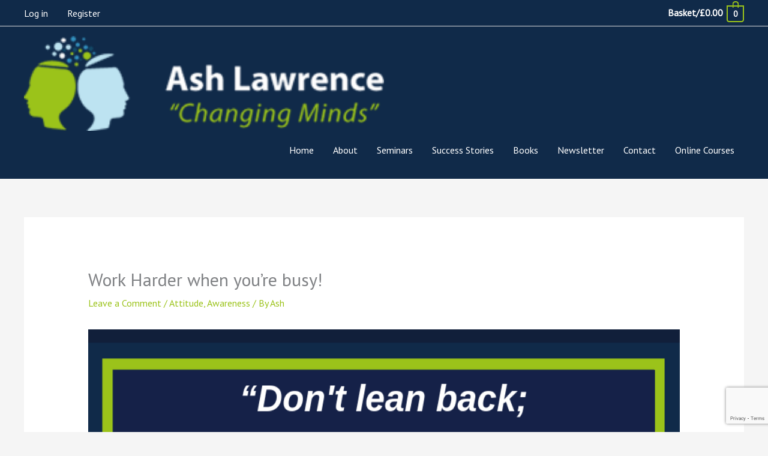

--- FILE ---
content_type: text/html; charset=UTF-8
request_url: https://ashlawrence.co.uk/work-harder-when-youre-busy/
body_size: 36593
content:
<!DOCTYPE html>
<html lang="en-GB" prefix="og: https://ogp.me/ns#">
<head>
<meta charset="UTF-8">
<script>
var gform;gform||(document.addEventListener("gform_main_scripts_loaded",function(){gform.scriptsLoaded=!0}),document.addEventListener("gform/theme/scripts_loaded",function(){gform.themeScriptsLoaded=!0}),window.addEventListener("DOMContentLoaded",function(){gform.domLoaded=!0}),gform={domLoaded:!1,scriptsLoaded:!1,themeScriptsLoaded:!1,isFormEditor:()=>"function"==typeof InitializeEditor,callIfLoaded:function(o){return!(!gform.domLoaded||!gform.scriptsLoaded||!gform.themeScriptsLoaded&&!gform.isFormEditor()||(gform.isFormEditor()&&console.warn("The use of gform.initializeOnLoaded() is deprecated in the form editor context and will be removed in Gravity Forms 3.1."),o(),0))},initializeOnLoaded:function(o){gform.callIfLoaded(o)||(document.addEventListener("gform_main_scripts_loaded",()=>{gform.scriptsLoaded=!0,gform.callIfLoaded(o)}),document.addEventListener("gform/theme/scripts_loaded",()=>{gform.themeScriptsLoaded=!0,gform.callIfLoaded(o)}),window.addEventListener("DOMContentLoaded",()=>{gform.domLoaded=!0,gform.callIfLoaded(o)}))},hooks:{action:{},filter:{}},addAction:function(o,r,e,t){gform.addHook("action",o,r,e,t)},addFilter:function(o,r,e,t){gform.addHook("filter",o,r,e,t)},doAction:function(o){gform.doHook("action",o,arguments)},applyFilters:function(o){return gform.doHook("filter",o,arguments)},removeAction:function(o,r){gform.removeHook("action",o,r)},removeFilter:function(o,r,e){gform.removeHook("filter",o,r,e)},addHook:function(o,r,e,t,n){null==gform.hooks[o][r]&&(gform.hooks[o][r]=[]);var d=gform.hooks[o][r];null==n&&(n=r+"_"+d.length),gform.hooks[o][r].push({tag:n,callable:e,priority:t=null==t?10:t})},doHook:function(r,o,e){var t;if(e=Array.prototype.slice.call(e,1),null!=gform.hooks[r][o]&&((o=gform.hooks[r][o]).sort(function(o,r){return o.priority-r.priority}),o.forEach(function(o){"function"!=typeof(t=o.callable)&&(t=window[t]),"action"==r?t.apply(null,e):e[0]=t.apply(null,e)})),"filter"==r)return e[0]},removeHook:function(o,r,t,n){var e;null!=gform.hooks[o][r]&&(e=(e=gform.hooks[o][r]).filter(function(o,r,e){return!!(null!=n&&n!=o.tag||null!=t&&t!=o.priority)}),gform.hooks[o][r]=e)}});
</script>

<meta name="viewport" content="width=device-width, initial-scale=1">
	<link rel="profile" href="https://gmpg.org/xfn/11"> 
		<style>img:is([sizes="auto" i], [sizes^="auto," i]) { contain-intrinsic-size: 3000px 1500px }</style>
	
            <script data-no-defer="1" data-ezscrex="false" data-cfasync="false" data-pagespeed-no-defer data-cookieconsent="ignore">
                var ctPublicFunctions = {"_ajax_nonce":"4e52395ed3","_rest_nonce":"4f1c949ff5","_ajax_url":"\/wp-admin\/admin-ajax.php","_rest_url":"https:\/\/ashlawrence.co.uk\/wp-json\/","data__cookies_type":"none","data__ajax_type":"rest","data__bot_detector_enabled":0,"data__frontend_data_log_enabled":1,"cookiePrefix":"","wprocket_detected":true,"host_url":"ashlawrence.co.uk","text__ee_click_to_select":"Click to select the whole data","text__ee_original_email":"The complete one is","text__ee_got_it":"Got it","text__ee_blocked":"Blocked","text__ee_cannot_connect":"Cannot connect","text__ee_cannot_decode":"Can not decode email. Unknown reason","text__ee_email_decoder":"CleanTalk email decoder","text__ee_wait_for_decoding":"The magic is on the way!","text__ee_decoding_process":"Please wait a few seconds while we decode the contact data."}
            </script>
        
            <script data-no-defer="1" data-ezscrex="false" data-cfasync="false" data-pagespeed-no-defer data-cookieconsent="ignore">
                var ctPublic = {"_ajax_nonce":"4e52395ed3","settings__forms__check_internal":"0","settings__forms__check_external":"0","settings__forms__force_protection":0,"settings__forms__search_test":"1","settings__data__bot_detector_enabled":0,"settings__sfw__anti_crawler":0,"blog_home":"https:\/\/ashlawrence.co.uk\/","pixel__setting":"3","pixel__enabled":true,"pixel__url":"https:\/\/moderate4-v4.cleantalk.org\/pixel\/585240c03634a7ec33ed2d01429b9550.gif","data__email_check_before_post":"1","data__email_check_exist_post":0,"data__cookies_type":"none","data__key_is_ok":true,"data__visible_fields_required":true,"wl_brandname":"Anti-Spam by CleanTalk","wl_brandname_short":"CleanTalk","ct_checkjs_key":"570908124135b2b2652d18be5f0169f9e4e48b04f80200aabf572388dde7c19c","emailEncoderPassKey":"cc450df3353e862676c9a5d10e41fb26","bot_detector_forms_excluded":"W10=","advancedCacheExists":true,"varnishCacheExists":false,"wc_ajax_add_to_cart":true}
            </script>
        
<!-- Search Engine Optimization by Rank Math - https://rankmath.com/ -->
<title>Work Harder when you’re busy! - Ash Lawrence work</title>
<link crossorigin data-rocket-preconnect href="https://diffuser-cdn.app-us1.com" rel="preconnect">
<link crossorigin data-rocket-preconnect href="https://fonts.googleapis.com" rel="preconnect">
<link crossorigin data-rocket-preconnect href="https://prism.app-us1.com" rel="preconnect">
<link crossorigin data-rocket-preconnect href="https://trackcmp.net" rel="preconnect">
<link crossorigin data-rocket-preconnect href="https://www.google.com" rel="preconnect">
<link data-rocket-preload as="style" href="https://fonts.googleapis.com/css?family=PT%20Sans%3A400%2C%7CSarala%3A700%2C400&#038;display=swap" rel="preload">
<link href="https://fonts.googleapis.com/css?family=PT%20Sans%3A400%2C%7CSarala%3A700%2C400&#038;display=swap" media="print" onload="this.media=&#039;all&#039;" rel="stylesheet">
<noscript><link rel="stylesheet" href="https://fonts.googleapis.com/css?family=PT%20Sans%3A400%2C%7CSarala%3A700%2C400&#038;display=swap"></noscript><link rel="preload" data-rocket-preload as="image" href="https://ashlawrence.co.uk/wp-content/uploads/2020/05/Work-Harder.png" imagesrcset="https://ashlawrence.co.uk/wp-content/uploads/2020/05/Work-Harder.png 810w, https://ashlawrence.co.uk/wp-content/uploads/2020/05/Work-Harder-300x167.png 300w, https://ashlawrence.co.uk/wp-content/uploads/2020/05/Work-Harder-768x427.png 768w, https://ashlawrence.co.uk/wp-content/uploads/2020/05/Work-Harder-150x83.png 150w, https://ashlawrence.co.uk/wp-content/uploads/2020/05/Work-Harder-250x139.png 250w" imagesizes="(max-width: 810px) 100vw, 810px" fetchpriority="high">
<meta name="description" content="Let me tell you this… There is no one on this planet that hasn’t made a mistake. A mistake is only a mistake if you make it twice!"/>
<meta name="robots" content="follow, index, max-snippet:-1, max-video-preview:-1, max-image-preview:large"/>
<link rel="canonical" href="https://ashlawrence.co.uk/work-harder-when-youre-busy/" />
<meta property="og:locale" content="en_GB" />
<meta property="og:type" content="article" />
<meta property="og:title" content="Work Harder when you’re busy! - Ash Lawrence work" />
<meta property="og:description" content="Let me tell you this… There is no one on this planet that hasn’t made a mistake. A mistake is only a mistake if you make it twice!" />
<meta property="og:url" content="https://ashlawrence.co.uk/work-harder-when-youre-busy/" />
<meta property="og:site_name" content="Ash Lawrence" />
<meta property="article:publisher" content="https://www.facebook.com/ashmindset" />
<meta property="article:section" content="Attitude" />
<meta property="og:updated_time" content="2023-10-17T10:13:37+00:00" />
<meta property="og:image" content="https://ashlawrence.co.uk/wp-content/uploads/2020/05/Work-Harder.png" />
<meta property="og:image:secure_url" content="https://ashlawrence.co.uk/wp-content/uploads/2020/05/Work-Harder.png" />
<meta property="og:image:width" content="810" />
<meta property="og:image:height" content="450" />
<meta property="og:image:alt" content="Work Harder" />
<meta property="og:image:type" content="image/png" />
<meta property="article:published_time" content="2018-11-19T09:04:06+00:00" />
<meta property="article:modified_time" content="2023-10-17T10:13:37+00:00" />
<meta name="twitter:card" content="summary_large_image" />
<meta name="twitter:title" content="Work Harder when you’re busy! - Ash Lawrence work" />
<meta name="twitter:description" content="Let me tell you this… There is no one on this planet that hasn’t made a mistake. A mistake is only a mistake if you make it twice!" />
<meta name="twitter:site" content="@ashmindset" />
<meta name="twitter:creator" content="@ashmindset" />
<meta name="twitter:image" content="https://ashlawrence.co.uk/wp-content/uploads/2020/05/Work-Harder.png" />
<meta name="twitter:label1" content="Written by" />
<meta name="twitter:data1" content="Ash" />
<meta name="twitter:label2" content="Time to read" />
<meta name="twitter:data2" content="3 minutes" />
<script type="application/ld+json" class="rank-math-schema">{"@context":"https://schema.org","@graph":[{"@type":"Organization","@id":"https://ashlawrence.co.uk/#organization","name":"Ash Lawrence","url":"https://ashlawrence.co.uk","sameAs":["https://www.facebook.com/ashmindset","https://twitter.com/ashmindset"],"logo":{"@type":"ImageObject","@id":"https://ashlawrence.co.uk/#logo","url":"https://ashlawrence.co.uk/wp-content/uploads/2020/02/ChangingMinds-logo.png","contentUrl":"https://ashlawrence.co.uk/wp-content/uploads/2020/02/ChangingMinds-logo.png","caption":"Ash Lawrence","inLanguage":"en-GB","width":"265","height":"70"}},{"@type":"WebSite","@id":"https://ashlawrence.co.uk/#website","url":"https://ashlawrence.co.uk","name":"Ash Lawrence","publisher":{"@id":"https://ashlawrence.co.uk/#organization"},"inLanguage":"en-GB"},{"@type":"ImageObject","@id":"https://ashlawrence.co.uk/wp-content/uploads/2020/05/Work-Harder.png","url":"https://ashlawrence.co.uk/wp-content/uploads/2020/05/Work-Harder.png","width":"200","height":"200","inLanguage":"en-GB"},{"@type":"BreadcrumbList","@id":"https://ashlawrence.co.uk/work-harder-when-youre-busy/#breadcrumb","itemListElement":[{"@type":"ListItem","position":"1","item":{"@id":"https://ashlawrence.co.uk","name":"Home"}},{"@type":"ListItem","position":"2","item":{"@id":"https://ashlawrence.co.uk/work-harder-when-youre-busy/","name":"Work Harder when you\u2019re busy!"}}]},{"@type":"WebPage","@id":"https://ashlawrence.co.uk/work-harder-when-youre-busy/#webpage","url":"https://ashlawrence.co.uk/work-harder-when-youre-busy/","name":"Work Harder when you\u2019re busy! - Ash Lawrence work","datePublished":"2018-11-19T09:04:06+00:00","dateModified":"2023-10-17T10:13:37+00:00","isPartOf":{"@id":"https://ashlawrence.co.uk/#website"},"primaryImageOfPage":{"@id":"https://ashlawrence.co.uk/wp-content/uploads/2020/05/Work-Harder.png"},"inLanguage":"en-GB","breadcrumb":{"@id":"https://ashlawrence.co.uk/work-harder-when-youre-busy/#breadcrumb"}},{"@type":"Person","@id":"https://ashlawrence.co.uk/author/ash/","name":"Ash","url":"https://ashlawrence.co.uk/author/ash/","image":{"@type":"ImageObject","@id":"https://secure.gravatar.com/avatar/e4b5f63661f0758ecf8f5f662f3b78dda4c7a4808569fe665cf39fd9d223fe2f?s=96&amp;d=mm&amp;r=g","url":"https://secure.gravatar.com/avatar/e4b5f63661f0758ecf8f5f662f3b78dda4c7a4808569fe665cf39fd9d223fe2f?s=96&amp;d=mm&amp;r=g","caption":"Ash","inLanguage":"en-GB"},"worksFor":{"@id":"https://ashlawrence.co.uk/#organization"}},{"@type":"BlogPosting","headline":"Work Harder when you\u2019re busy! - Ash Lawrence work","keywords":"Work Harder","datePublished":"2018-11-19T09:04:06+00:00","dateModified":"2023-10-17T10:13:37+00:00","author":{"@id":"https://ashlawrence.co.uk/author/ash/","name":"Ash"},"publisher":{"@id":"https://ashlawrence.co.uk/#organization"},"description":"Let me tell you this\u2026 There is no one on this planet that hasn\u2019t made a mistake. A mistake is only a mistake if you make it twice!","name":"Work Harder when you\u2019re busy! - Ash Lawrence work","@id":"https://ashlawrence.co.uk/work-harder-when-youre-busy/#richSnippet","isPartOf":{"@id":"https://ashlawrence.co.uk/work-harder-when-youre-busy/#webpage"},"image":{"@id":"https://ashlawrence.co.uk/wp-content/uploads/2020/05/Work-Harder.png"},"inLanguage":"en-GB","mainEntityOfPage":{"@id":"https://ashlawrence.co.uk/work-harder-when-youre-busy/#webpage"}}]}</script>
<!-- /Rank Math WordPress SEO plugin -->

<link rel='dns-prefetch' href='//fonts.googleapis.com' />
<link rel='dns-prefetch' href='//www.googletagmanager.com' />
<link href='https://fonts.gstatic.com' crossorigin rel='preconnect' />
<link rel="alternate" type="application/rss+xml" title="Ash Lawrence &raquo; Feed" href="https://ashlawrence.co.uk/feed/" />
<link rel="alternate" type="application/rss+xml" title="Ash Lawrence &raquo; Comments Feed" href="https://ashlawrence.co.uk/comments/feed/" />
<link rel="alternate" type="application/rss+xml" title="Ash Lawrence &raquo; Work Harder when you’re busy! Comments Feed" href="https://ashlawrence.co.uk/work-harder-when-youre-busy/feed/" />
<link rel='stylesheet' id='astra-bb-builder-css' href='https://ashlawrence.co.uk/wp-content/themes/astra/assets/css/minified/compatibility/page-builder/bb-plugin.min.css?ver=4.11.13' media='all' />
<link rel='stylesheet' id='astra-theme-css-css' href='https://ashlawrence.co.uk/wp-content/themes/astra/assets/css/minified/style.min.css?ver=4.11.13' media='all' />
<style id='astra-theme-css-inline-css'>
.ast-no-sidebar .entry-content .alignfull {margin-left: calc( -50vw + 50%);margin-right: calc( -50vw + 50%);max-width: 100vw;width: 100vw;}.ast-no-sidebar .entry-content .alignwide {margin-left: calc(-41vw + 50%);margin-right: calc(-41vw + 50%);max-width: unset;width: unset;}.ast-no-sidebar .entry-content .alignfull .alignfull,.ast-no-sidebar .entry-content .alignfull .alignwide,.ast-no-sidebar .entry-content .alignwide .alignfull,.ast-no-sidebar .entry-content .alignwide .alignwide,.ast-no-sidebar .entry-content .wp-block-column .alignfull,.ast-no-sidebar .entry-content .wp-block-column .alignwide{width: 100%;margin-left: auto;margin-right: auto;}.wp-block-gallery,.blocks-gallery-grid {margin: 0;}.wp-block-separator {max-width: 100px;}.wp-block-separator.is-style-wide,.wp-block-separator.is-style-dots {max-width: none;}.entry-content .has-2-columns .wp-block-column:first-child {padding-right: 10px;}.entry-content .has-2-columns .wp-block-column:last-child {padding-left: 10px;}@media (max-width: 782px) {.entry-content .wp-block-columns .wp-block-column {flex-basis: 100%;}.entry-content .has-2-columns .wp-block-column:first-child {padding-right: 0;}.entry-content .has-2-columns .wp-block-column:last-child {padding-left: 0;}}body .entry-content .wp-block-latest-posts {margin-left: 0;}body .entry-content .wp-block-latest-posts li {list-style: none;}.ast-no-sidebar .ast-container .entry-content .wp-block-latest-posts {margin-left: 0;}.ast-header-break-point .entry-content .alignwide {margin-left: auto;margin-right: auto;}.entry-content .blocks-gallery-item img {margin-bottom: auto;}.wp-block-pullquote {border-top: 4px solid #555d66;border-bottom: 4px solid #555d66;color: #40464d;}:root{--ast-post-nav-space:0;--ast-container-default-xlg-padding:6.67em;--ast-container-default-lg-padding:5.67em;--ast-container-default-slg-padding:4.34em;--ast-container-default-md-padding:3.34em;--ast-container-default-sm-padding:6.67em;--ast-container-default-xs-padding:2.4em;--ast-container-default-xxs-padding:1.4em;--ast-code-block-background:#EEEEEE;--ast-comment-inputs-background:#FAFAFA;--ast-normal-container-width:1200px;--ast-narrow-container-width:750px;--ast-blog-title-font-weight:normal;--ast-blog-meta-weight:inherit;--ast-global-color-primary:var(--ast-global-color-5);--ast-global-color-secondary:var(--ast-global-color-4);--ast-global-color-alternate-background:var(--ast-global-color-7);--ast-global-color-subtle-background:var(--ast-global-color-6);--ast-bg-style-guide:#F8FAFC;--ast-shadow-style-guide:0px 0px 4px 0 #00000057;--ast-global-dark-bg-style:#fff;--ast-global-dark-lfs:#fbfbfb;--ast-widget-bg-color:#fafafa;--ast-wc-container-head-bg-color:#fbfbfb;--ast-title-layout-bg:#eeeeee;--ast-search-border-color:#e7e7e7;--ast-lifter-hover-bg:#e6e6e6;--ast-gallery-block-color:#000;--srfm-color-input-label:var(--ast-global-color-2);}html{font-size:100%;}a,.page-title{color:#9bc31a;}a:hover,a:focus{color:#3a3a3a;}body,button,input,select,textarea,.ast-button,.ast-custom-button{font-family:'PT Sans',sans-serif;font-weight:400;font-size:16px;font-size:1rem;line-height:var(--ast-body-line-height,1.5em);}blockquote{color:#000000;}h1,h2,h3,h4,h5,h6,.entry-content :where(h1,h2,h3,h4,h5,h6),.entry-content :where(h1,h2,h3,h4,h5,h6) a,.site-title,.site-title a{font-family:'Sarala',sans-serif;font-weight:700;}.site-title{font-size:35px;font-size:2.1875rem;display:none;}header .custom-logo-link img{max-width:600px;width:600px;}.astra-logo-svg{width:600px;}.site-header .site-description{font-size:15px;font-size:0.9375rem;display:none;}.entry-title{font-size:30px;font-size:1.875rem;}.archive .ast-article-post .ast-article-inner,.blog .ast-article-post .ast-article-inner,.archive .ast-article-post .ast-article-inner:hover,.blog .ast-article-post .ast-article-inner:hover{overflow:hidden;}h1,.entry-content :where(h1),.entry-content :where(h1) a{font-size:70px;font-size:4.375rem;font-weight:700;font-family:'Sarala',sans-serif;line-height:1.4em;}h2,.entry-content :where(h2),.entry-content :where(h2) a{font-size:40px;font-size:2.5rem;font-family:'Sarala',sans-serif;line-height:1.3em;}h3,.entry-content :where(h3),.entry-content :where(h3) a{font-size:30px;font-size:1.875rem;font-family:'Sarala',sans-serif;line-height:1.3em;}h4,.entry-content :where(h4),.entry-content :where(h4) a{font-size:23px;font-size:1.4375rem;line-height:1.2em;font-family:'Sarala',sans-serif;}h5,.entry-content :where(h5),.entry-content :where(h5) a{font-size:18px;font-size:1.125rem;line-height:1.2em;font-family:'Sarala',sans-serif;}h6,.entry-content :where(h6),.entry-content :where(h6) a{font-size:15px;font-size:0.9375rem;line-height:1.25em;font-family:'Sarala',sans-serif;}::selection{background-color:#9bc31a;color:#000000;}body,h1,h2,h3,h4,h5,h6,.entry-title a,.entry-content :where(h1,h2,h3,h4,h5,h6),.entry-content :where(h1,h2,h3,h4,h5,h6) a{color:#3a3a3a;}.tagcloud a:hover,.tagcloud a:focus,.tagcloud a.current-item{color:#000000;border-color:#9bc31a;background-color:#9bc31a;}input:focus,input[type="text"]:focus,input[type="email"]:focus,input[type="url"]:focus,input[type="password"]:focus,input[type="reset"]:focus,input[type="search"]:focus,textarea:focus{border-color:#9bc31a;}input[type="radio"]:checked,input[type=reset],input[type="checkbox"]:checked,input[type="checkbox"]:hover:checked,input[type="checkbox"]:focus:checked,input[type=range]::-webkit-slider-thumb{border-color:#9bc31a;background-color:#9bc31a;box-shadow:none;}.site-footer a:hover + .post-count,.site-footer a:focus + .post-count{background:#9bc31a;border-color:#9bc31a;}.single .nav-links .nav-previous,.single .nav-links .nav-next{color:#9bc31a;}.entry-meta,.entry-meta *{line-height:1.45;color:#9bc31a;}.entry-meta a:not(.ast-button):hover,.entry-meta a:not(.ast-button):hover *,.entry-meta a:not(.ast-button):focus,.entry-meta a:not(.ast-button):focus *,.page-links > .page-link,.page-links .page-link:hover,.post-navigation a:hover{color:#3a3a3a;}#cat option,.secondary .calendar_wrap thead a,.secondary .calendar_wrap thead a:visited{color:#9bc31a;}.secondary .calendar_wrap #today,.ast-progress-val span{background:#9bc31a;}.secondary a:hover + .post-count,.secondary a:focus + .post-count{background:#9bc31a;border-color:#9bc31a;}.calendar_wrap #today > a{color:#000000;}.page-links .page-link,.single .post-navigation a{color:#9bc31a;}.ast-search-menu-icon .search-form button.search-submit{padding:0 4px;}.ast-search-menu-icon form.search-form{padding-right:0;}.ast-header-search .ast-search-menu-icon.ast-dropdown-active .search-form,.ast-header-search .ast-search-menu-icon.ast-dropdown-active .search-field:focus{transition:all 0.2s;}.search-form input.search-field:focus{outline:none;}.widget-title,.widget .wp-block-heading{font-size:22px;font-size:1.375rem;color:#3a3a3a;}.single .ast-author-details .author-title{color:#3a3a3a;}.ast-search-menu-icon.slide-search a:focus-visible:focus-visible,.astra-search-icon:focus-visible,#close:focus-visible,a:focus-visible,.ast-menu-toggle:focus-visible,.site .skip-link:focus-visible,.wp-block-loginout input:focus-visible,.wp-block-search.wp-block-search__button-inside .wp-block-search__inside-wrapper,.ast-header-navigation-arrow:focus-visible,.woocommerce .wc-proceed-to-checkout > .checkout-button:focus-visible,.woocommerce .woocommerce-MyAccount-navigation ul li a:focus-visible,.ast-orders-table__row .ast-orders-table__cell:focus-visible,.woocommerce .woocommerce-order-details .order-again > .button:focus-visible,.woocommerce .woocommerce-message a.button.wc-forward:focus-visible,.woocommerce #minus_qty:focus-visible,.woocommerce #plus_qty:focus-visible,a#ast-apply-coupon:focus-visible,.woocommerce .woocommerce-info a:focus-visible,.woocommerce .astra-shop-summary-wrap a:focus-visible,.woocommerce a.wc-forward:focus-visible,#ast-apply-coupon:focus-visible,.woocommerce-js .woocommerce-mini-cart-item a.remove:focus-visible,#close:focus-visible,.button.search-submit:focus-visible,#search_submit:focus,.normal-search:focus-visible,.ast-header-account-wrap:focus-visible,.woocommerce .ast-on-card-button.ast-quick-view-trigger:focus,.astra-cart-drawer-close:focus,.ast-single-variation:focus,.ast-woocommerce-product-gallery__image:focus,.ast-button:focus,.woocommerce-product-gallery--with-images [data-controls="prev"]:focus-visible,.woocommerce-product-gallery--with-images [data-controls="next"]:focus-visible{outline-style:dotted;outline-color:inherit;outline-width:thin;}input:focus,input[type="text"]:focus,input[type="email"]:focus,input[type="url"]:focus,input[type="password"]:focus,input[type="reset"]:focus,input[type="search"]:focus,input[type="number"]:focus,textarea:focus,.wp-block-search__input:focus,[data-section="section-header-mobile-trigger"] .ast-button-wrap .ast-mobile-menu-trigger-minimal:focus,.ast-mobile-popup-drawer.active .menu-toggle-close:focus,.woocommerce-ordering select.orderby:focus,#ast-scroll-top:focus,#coupon_code:focus,.woocommerce-page #comment:focus,.woocommerce #reviews #respond input#submit:focus,.woocommerce a.add_to_cart_button:focus,.woocommerce .button.single_add_to_cart_button:focus,.woocommerce .woocommerce-cart-form button:focus,.woocommerce .woocommerce-cart-form__cart-item .quantity .qty:focus,.woocommerce .woocommerce-billing-fields .woocommerce-billing-fields__field-wrapper .woocommerce-input-wrapper > .input-text:focus,.woocommerce #order_comments:focus,.woocommerce #place_order:focus,.woocommerce .woocommerce-address-fields .woocommerce-address-fields__field-wrapper .woocommerce-input-wrapper > .input-text:focus,.woocommerce .woocommerce-MyAccount-content form button:focus,.woocommerce .woocommerce-MyAccount-content .woocommerce-EditAccountForm .woocommerce-form-row .woocommerce-Input.input-text:focus,.woocommerce .ast-woocommerce-container .woocommerce-pagination ul.page-numbers li a:focus,body #content .woocommerce form .form-row .select2-container--default .select2-selection--single:focus,#ast-coupon-code:focus,.woocommerce.woocommerce-js .quantity input[type=number]:focus,.woocommerce-js .woocommerce-mini-cart-item .quantity input[type=number]:focus,.woocommerce p#ast-coupon-trigger:focus{border-style:dotted;border-color:inherit;border-width:thin;}input{outline:none;}.woocommerce-js input[type=text]:focus,.woocommerce-js input[type=email]:focus,.woocommerce-js textarea:focus,input[type=number]:focus,.comments-area textarea#comment:focus,.comments-area textarea#comment:active,.comments-area .ast-comment-formwrap input[type="text"]:focus,.comments-area .ast-comment-formwrap input[type="text"]:active{outline-style:unset;outline-color:inherit;outline-width:thin;}.main-header-menu .menu-link,.ast-header-custom-item a{color:#3a3a3a;}.main-header-menu .menu-item:hover > .menu-link,.main-header-menu .menu-item:hover > .ast-menu-toggle,.main-header-menu .ast-masthead-custom-menu-items a:hover,.main-header-menu .menu-item.focus > .menu-link,.main-header-menu .menu-item.focus > .ast-menu-toggle,.main-header-menu .current-menu-item > .menu-link,.main-header-menu .current-menu-ancestor > .menu-link,.main-header-menu .current-menu-item > .ast-menu-toggle,.main-header-menu .current-menu-ancestor > .ast-menu-toggle{color:#9bc31a;}.header-main-layout-3 .ast-main-header-bar-alignment{margin-right:auto;}.header-main-layout-2 .site-header-section-left .ast-site-identity{text-align:left;}.site-logo-img img{ transition:all 0.2s linear;}body .ast-oembed-container *{position:absolute;top:0;width:100%;height:100%;left:0;}body .wp-block-embed-pocket-casts .ast-oembed-container *{position:unset;}.ast-header-break-point .ast-mobile-menu-buttons-minimal.menu-toggle{background:transparent;color:#9bc31a;}.ast-header-break-point .ast-mobile-menu-buttons-outline.menu-toggle{background:transparent;border:1px solid #9bc31a;color:#9bc31a;}.ast-header-break-point .ast-mobile-menu-buttons-fill.menu-toggle{background:#9bc31a;color:#ffffff;}.ast-single-post-featured-section + article {margin-top: 2em;}.site-content .ast-single-post-featured-section img {width: 100%;overflow: hidden;object-fit: cover;}.site > .ast-single-related-posts-container {margin-top: 0;}@media (min-width: 769px) {.ast-desktop .ast-container--narrow {max-width: var(--ast-narrow-container-width);margin: 0 auto;}}.ast-small-footer{color:#ffffff;}.ast-small-footer > .ast-footer-overlay{background-color:#03112b;;}.ast-small-footer a{color:#ffffff;}.footer-adv .footer-adv-overlay{border-top-style:solid;border-top-color:#03112b;}.footer-adv a{color:#9bc31a;}.footer-adv .tagcloud a:hover,.footer-adv .tagcloud a.current-item{border-color:#9bc31a;background-color:#9bc31a;}.footer-adv a:hover,.footer-adv .no-widget-text a:hover,.footer-adv a:focus,.footer-adv .no-widget-text a:focus{color:#ffffff;}.footer-adv .calendar_wrap #today,.footer-adv a:hover + .post-count{background-color:#9bc31a;}.footer-adv-overlay{background-color:#03112b;;}@media( max-width: 420px ) {.single .nav-links .nav-previous,.single .nav-links .nav-next {width: 100%;text-align: center;}}.wp-block-buttons.aligncenter{justify-content:center;}@media (max-width:782px){.entry-content .wp-block-columns .wp-block-column{margin-left:0px;}}.wp-block-image.aligncenter{margin-left:auto;margin-right:auto;}.wp-block-table.aligncenter{margin-left:auto;margin-right:auto;}.wp-block-buttons .wp-block-button.is-style-outline .wp-block-button__link.wp-element-button,.ast-outline-button,.wp-block-uagb-buttons-child .uagb-buttons-repeater.ast-outline-button{border-color:#9bc31a;border-top-width:2px;border-right-width:2px;border-bottom-width:2px;border-left-width:2px;font-family:inherit;font-weight:inherit;font-size:15px;font-size:0.9375rem;line-height:1em;border-top-left-radius:5px;border-top-right-radius:5px;border-bottom-right-radius:5px;border-bottom-left-radius:5px;}.wp-block-button.is-style-outline .wp-block-button__link:hover,.wp-block-buttons .wp-block-button.is-style-outline .wp-block-button__link:focus,.wp-block-buttons .wp-block-button.is-style-outline > .wp-block-button__link:not(.has-text-color):hover,.wp-block-buttons .wp-block-button.wp-block-button__link.is-style-outline:not(.has-text-color):hover,.ast-outline-button:hover,.ast-outline-button:focus,.wp-block-uagb-buttons-child .uagb-buttons-repeater.ast-outline-button:hover,.wp-block-uagb-buttons-child .uagb-buttons-repeater.ast-outline-button:focus{background-color:#9bc31a;}.wp-block-button .wp-block-button__link.wp-element-button.is-style-outline:not(.has-background),.wp-block-button.is-style-outline>.wp-block-button__link.wp-element-button:not(.has-background),.ast-outline-button{background-color:#9bc31a;}.entry-content[data-ast-blocks-layout] > figure{margin-bottom:1em;} .ast-desktop .review-count{margin-left:-40px;margin-right:auto;}.review-rating{display:flex;align-items:center;order:2;}@media (max-width:768px){.ast-left-sidebar #content > .ast-container{display:flex;flex-direction:column-reverse;width:100%;}.ast-separate-container .ast-article-post,.ast-separate-container .ast-article-single{padding:1.5em 2.14em;}.ast-author-box img.avatar{margin:20px 0 0 0;}}@media (min-width:769px){.ast-separate-container.ast-right-sidebar #primary,.ast-separate-container.ast-left-sidebar #primary{border:0;}.search-no-results.ast-separate-container #primary{margin-bottom:4em;}}.elementor-widget-button .elementor-button{border-style:solid;text-decoration:none;border-top-width:0;border-right-width:0;border-left-width:0;border-bottom-width:0;}.elementor-button.elementor-size-sm,.elementor-button.elementor-size-xs,.elementor-button.elementor-size-md,.elementor-button.elementor-size-lg,.elementor-button.elementor-size-xl,.elementor-button{border-top-left-radius:5px;border-top-right-radius:5px;border-bottom-right-radius:5px;border-bottom-left-radius:5px;padding-top:16px;padding-right:40px;padding-bottom:16px;padding-left:40px;}.elementor-widget-button .elementor-button{border-color:#9bc31a;background-color:#9bc31a;}.elementor-widget-button .elementor-button:hover,.elementor-widget-button .elementor-button:focus{color:#ffffff;background-color:#9bc31a;border-color:#9bc31a;}.wp-block-button .wp-block-button__link ,.elementor-widget-button .elementor-button,.elementor-widget-button .elementor-button:visited{color:#ffffff;}.elementor-widget-button .elementor-button{font-size:15px;font-size:0.9375rem;line-height:1em;}body .elementor-button.elementor-size-sm,body .elementor-button.elementor-size-xs,body .elementor-button.elementor-size-md,body .elementor-button.elementor-size-lg,body .elementor-button.elementor-size-xl,body .elementor-button{font-size:15px;font-size:0.9375rem;}.wp-block-button .wp-block-button__link:hover,.wp-block-button .wp-block-button__link:focus{color:#ffffff;background-color:#9bc31a;border-color:#9bc31a;}.wp-block-button .wp-block-button__link{border-top-width:0;border-right-width:0;border-left-width:0;border-bottom-width:0;border-color:#9bc31a;background-color:#9bc31a;color:#ffffff;font-family:inherit;font-weight:inherit;line-height:1em;font-size:15px;font-size:0.9375rem;border-top-left-radius:5px;border-top-right-radius:5px;border-bottom-right-radius:5px;border-bottom-left-radius:5px;padding-top:16px;padding-right:40px;padding-bottom:16px;padding-left:40px;}.menu-toggle,button,.ast-button,.ast-custom-button,.button,input#submit,input[type="button"],input[type="submit"],input[type="reset"]{border-style:solid;border-top-width:0;border-right-width:0;border-left-width:0;border-bottom-width:0;color:#ffffff;border-color:#9bc31a;background-color:#9bc31a;padding-top:16px;padding-right:40px;padding-bottom:16px;padding-left:40px;font-family:inherit;font-weight:inherit;font-size:15px;font-size:0.9375rem;line-height:1em;border-top-left-radius:5px;border-top-right-radius:5px;border-bottom-right-radius:5px;border-bottom-left-radius:5px;}button:focus,.menu-toggle:hover,button:hover,.ast-button:hover,.ast-custom-button:hover .button:hover,.ast-custom-button:hover ,input[type=reset]:hover,input[type=reset]:focus,input#submit:hover,input#submit:focus,input[type="button"]:hover,input[type="button"]:focus,input[type="submit"]:hover,input[type="submit"]:focus{color:#ffffff;background-color:#9bc31a;border-color:#9bc31a;}@media (max-width:768px){.ast-mobile-header-stack .main-header-bar .ast-search-menu-icon{display:inline-block;}.ast-header-break-point.ast-header-custom-item-outside .ast-mobile-header-stack .main-header-bar .ast-search-icon{margin:0;}.ast-comment-avatar-wrap img{max-width:2.5em;}.ast-comment-meta{padding:0 1.8888em 1.3333em;}.ast-separate-container .ast-comment-list li.depth-1{padding:1.5em 2.14em;}.ast-separate-container .comment-respond{padding:2em 2.14em;}}@media (min-width:544px){.ast-container{max-width:100%;}}@media (max-width:544px){.ast-separate-container .ast-article-post,.ast-separate-container .ast-article-single,.ast-separate-container .comments-title,.ast-separate-container .ast-archive-description{padding:1.5em 1em;}.ast-separate-container #content .ast-container{padding-left:0.54em;padding-right:0.54em;}.ast-separate-container .ast-comment-list .bypostauthor{padding:.5em;}.ast-search-menu-icon.ast-dropdown-active .search-field{width:170px;}.site-branding img,.site-header .site-logo-img .custom-logo-link img{max-width:100%;}}.footer-adv .tagcloud a:hover,.footer-adv .tagcloud a.current-item{color:#000000;}.footer-adv .calendar_wrap #today{color:#000000;} #ast-mobile-header .ast-site-header-cart-li a{pointer-events:none;}.ast-no-sidebar.ast-separate-container .entry-content .alignfull {margin-left: -6.67em;margin-right: -6.67em;width: auto;}@media (max-width: 1200px) {.ast-no-sidebar.ast-separate-container .entry-content .alignfull {margin-left: -2.4em;margin-right: -2.4em;}}@media (max-width: 768px) {.ast-no-sidebar.ast-separate-container .entry-content .alignfull {margin-left: -2.14em;margin-right: -2.14em;}}@media (max-width: 544px) {.ast-no-sidebar.ast-separate-container .entry-content .alignfull {margin-left: -1em;margin-right: -1em;}}.ast-no-sidebar.ast-separate-container .entry-content .alignwide {margin-left: -20px;margin-right: -20px;}.ast-no-sidebar.ast-separate-container .entry-content .wp-block-column .alignfull,.ast-no-sidebar.ast-separate-container .entry-content .wp-block-column .alignwide {margin-left: auto;margin-right: auto;width: 100%;}@media (max-width:768px){.site-title{display:none;}.site-header .site-description{display:none;}h1,.entry-content :where(h1),.entry-content :where(h1) a{font-size:30px;}h2,.entry-content :where(h2),.entry-content :where(h2) a{font-size:25px;}h3,.entry-content :where(h3),.entry-content :where(h3) a{font-size:20px;}}@media (max-width:544px){.site-title{display:none;}.site-header .site-description{display:none;}h1,.entry-content :where(h1),.entry-content :where(h1) a{font-size:30px;}h2,.entry-content :where(h2),.entry-content :where(h2) a{font-size:25px;}h3,.entry-content :where(h3),.entry-content :where(h3) a{font-size:20px;}}@media (max-width:768px){html{font-size:91.2%;}}@media (max-width:544px){html{font-size:91.2%;}}@media (min-width:769px){.ast-container{max-width:1240px;}}@font-face {font-family: "Astra";src: url(https://ashlawrence.co.uk/wp-content/themes/astra/assets/fonts/astra.woff) format("woff"),url(https://ashlawrence.co.uk/wp-content/themes/astra/assets/fonts/astra.ttf) format("truetype"),url(https://ashlawrence.co.uk/wp-content/themes/astra/assets/fonts/astra.svg#astra) format("svg");font-weight: normal;font-style: normal;font-display: fallback;}@media (max-width:921px) {.main-header-bar .main-header-bar-navigation{display:none;}}.ast-desktop .main-header-menu.submenu-with-border .sub-menu,.ast-desktop .main-header-menu.submenu-with-border .astra-full-megamenu-wrapper{border-color:#eaeaea;}.ast-desktop .main-header-menu.submenu-with-border .sub-menu{border-top-width:1px;border-right-width:1px;border-left-width:1px;border-bottom-width:1px;border-style:solid;}.ast-desktop .main-header-menu.submenu-with-border .sub-menu .sub-menu{top:-1px;}.ast-desktop .main-header-menu.submenu-with-border .sub-menu .menu-link,.ast-desktop .main-header-menu.submenu-with-border .children .menu-link{border-bottom-width:1px;border-style:solid;border-color:#eaeaea;}@media (min-width:769px){.main-header-menu .sub-menu .menu-item.ast-left-align-sub-menu:hover > .sub-menu,.main-header-menu .sub-menu .menu-item.ast-left-align-sub-menu.focus > .sub-menu{margin-left:-2px;}}.ast-small-footer{border-top-style:solid;border-top-width:0px;border-top-color:#fff;}.site .comments-area{padding-bottom:3em;}.ast-header-break-point.ast-header-custom-item-inside .main-header-bar .main-header-bar-navigation .ast-search-icon {display: none;}.ast-header-break-point.ast-header-custom-item-inside .main-header-bar .ast-search-menu-icon .search-form {padding: 0;display: block;overflow: hidden;}.ast-header-break-point .ast-header-custom-item .widget:last-child {margin-bottom: 1em;}.ast-header-custom-item .widget {margin: 0.5em;display: inline-block;vertical-align: middle;}.ast-header-custom-item .widget p {margin-bottom: 0;}.ast-header-custom-item .widget li {width: auto;}.ast-header-custom-item-inside .button-custom-menu-item .menu-link {display: none;}.ast-header-custom-item-inside.ast-header-break-point .button-custom-menu-item .ast-custom-button-link {display: none;}.ast-header-custom-item-inside.ast-header-break-point .button-custom-menu-item .menu-link {display: block;}.ast-header-break-point.ast-header-custom-item-outside .main-header-bar .ast-search-icon {margin-right: 1em;}.ast-header-break-point.ast-header-custom-item-inside .main-header-bar .ast-search-menu-icon .search-field,.ast-header-break-point.ast-header-custom-item-inside .main-header-bar .ast-search-menu-icon.ast-inline-search .search-field {width: 100%;padding-right: 5.5em;}.ast-header-break-point.ast-header-custom-item-inside .main-header-bar .ast-search-menu-icon .search-submit {display: block;position: absolute;height: 100%;top: 0;right: 0;padding: 0 1em;border-radius: 0;}.ast-header-break-point .ast-header-custom-item .ast-masthead-custom-menu-items {padding-left: 20px;padding-right: 20px;margin-bottom: 1em;margin-top: 1em;}.ast-header-custom-item-inside.ast-header-break-point .button-custom-menu-item {padding-left: 0;padding-right: 0;margin-top: 0;margin-bottom: 0;}.astra-icon-down_arrow::after {content: "\e900";font-family: Astra;}.astra-icon-close::after {content: "\e5cd";font-family: Astra;}.astra-icon-drag_handle::after {content: "\e25d";font-family: Astra;}.astra-icon-format_align_justify::after {content: "\e235";font-family: Astra;}.astra-icon-menu::after {content: "\e5d2";font-family: Astra;}.astra-icon-reorder::after {content: "\e8fe";font-family: Astra;}.astra-icon-search::after {content: "\e8b6";font-family: Astra;}.astra-icon-zoom_in::after {content: "\e56b";font-family: Astra;}.astra-icon-check-circle::after {content: "\e901";font-family: Astra;}.astra-icon-shopping-cart::after {content: "\f07a";font-family: Astra;}.astra-icon-shopping-bag::after {content: "\f290";font-family: Astra;}.astra-icon-shopping-basket::after {content: "\f291";font-family: Astra;}.astra-icon-circle-o::after {content: "\e903";font-family: Astra;}.astra-icon-certificate::after {content: "\e902";font-family: Astra;}blockquote {padding: 1.2em;}:root .has-ast-global-color-0-color{color:var(--ast-global-color-0);}:root .has-ast-global-color-0-background-color{background-color:var(--ast-global-color-0);}:root .wp-block-button .has-ast-global-color-0-color{color:var(--ast-global-color-0);}:root .wp-block-button .has-ast-global-color-0-background-color{background-color:var(--ast-global-color-0);}:root .has-ast-global-color-1-color{color:var(--ast-global-color-1);}:root .has-ast-global-color-1-background-color{background-color:var(--ast-global-color-1);}:root .wp-block-button .has-ast-global-color-1-color{color:var(--ast-global-color-1);}:root .wp-block-button .has-ast-global-color-1-background-color{background-color:var(--ast-global-color-1);}:root .has-ast-global-color-2-color{color:var(--ast-global-color-2);}:root .has-ast-global-color-2-background-color{background-color:var(--ast-global-color-2);}:root .wp-block-button .has-ast-global-color-2-color{color:var(--ast-global-color-2);}:root .wp-block-button .has-ast-global-color-2-background-color{background-color:var(--ast-global-color-2);}:root .has-ast-global-color-3-color{color:var(--ast-global-color-3);}:root .has-ast-global-color-3-background-color{background-color:var(--ast-global-color-3);}:root .wp-block-button .has-ast-global-color-3-color{color:var(--ast-global-color-3);}:root .wp-block-button .has-ast-global-color-3-background-color{background-color:var(--ast-global-color-3);}:root .has-ast-global-color-4-color{color:var(--ast-global-color-4);}:root .has-ast-global-color-4-background-color{background-color:var(--ast-global-color-4);}:root .wp-block-button .has-ast-global-color-4-color{color:var(--ast-global-color-4);}:root .wp-block-button .has-ast-global-color-4-background-color{background-color:var(--ast-global-color-4);}:root .has-ast-global-color-5-color{color:var(--ast-global-color-5);}:root .has-ast-global-color-5-background-color{background-color:var(--ast-global-color-5);}:root .wp-block-button .has-ast-global-color-5-color{color:var(--ast-global-color-5);}:root .wp-block-button .has-ast-global-color-5-background-color{background-color:var(--ast-global-color-5);}:root .has-ast-global-color-6-color{color:var(--ast-global-color-6);}:root .has-ast-global-color-6-background-color{background-color:var(--ast-global-color-6);}:root .wp-block-button .has-ast-global-color-6-color{color:var(--ast-global-color-6);}:root .wp-block-button .has-ast-global-color-6-background-color{background-color:var(--ast-global-color-6);}:root .has-ast-global-color-7-color{color:var(--ast-global-color-7);}:root .has-ast-global-color-7-background-color{background-color:var(--ast-global-color-7);}:root .wp-block-button .has-ast-global-color-7-color{color:var(--ast-global-color-7);}:root .wp-block-button .has-ast-global-color-7-background-color{background-color:var(--ast-global-color-7);}:root .has-ast-global-color-8-color{color:var(--ast-global-color-8);}:root .has-ast-global-color-8-background-color{background-color:var(--ast-global-color-8);}:root .wp-block-button .has-ast-global-color-8-color{color:var(--ast-global-color-8);}:root .wp-block-button .has-ast-global-color-8-background-color{background-color:var(--ast-global-color-8);}:root{--ast-global-color-0:#0170B9;--ast-global-color-1:#3a3a3a;--ast-global-color-2:#3a3a3a;--ast-global-color-3:#4B4F58;--ast-global-color-4:#F5F5F5;--ast-global-color-5:#FFFFFF;--ast-global-color-6:#E5E5E5;--ast-global-color-7:#424242;--ast-global-color-8:#000000;}:root {--ast-border-color : #dddddd;}.ast-single-entry-banner {-js-display: flex;display: flex;flex-direction: column;justify-content: center;text-align: center;position: relative;background: var(--ast-title-layout-bg);}.ast-single-entry-banner[data-banner-layout="layout-1"] {max-width: 1200px;background: inherit;padding: 20px 0;}.ast-single-entry-banner[data-banner-width-type="custom"] {margin: 0 auto;width: 100%;}.ast-single-entry-banner + .site-content .entry-header {margin-bottom: 0;}.site .ast-author-avatar {--ast-author-avatar-size: ;}a.ast-underline-text {text-decoration: underline;}.ast-container > .ast-terms-link {position: relative;display: block;}a.ast-button.ast-badge-tax {padding: 4px 8px;border-radius: 3px;font-size: inherit;}header.entry-header{text-align:left;}header.entry-header .entry-title{font-size:30px;font-size:1.875rem;}header.entry-header > *:not(:last-child){margin-bottom:10px;}@media (max-width:768px){header.entry-header{text-align:left;}}@media (max-width:544px){header.entry-header{text-align:left;}}.ast-archive-entry-banner {-js-display: flex;display: flex;flex-direction: column;justify-content: center;text-align: center;position: relative;background: var(--ast-title-layout-bg);}.ast-archive-entry-banner[data-banner-width-type="custom"] {margin: 0 auto;width: 100%;}.ast-archive-entry-banner[data-banner-layout="layout-1"] {background: inherit;padding: 20px 0;text-align: left;}body.archive .ast-archive-description{max-width:1200px;width:100%;text-align:left;padding-top:3em;padding-right:3em;padding-bottom:3em;padding-left:3em;}body.archive .ast-archive-description .ast-archive-title,body.archive .ast-archive-description .ast-archive-title *{font-size:40px;font-size:2.5rem;text-transform:capitalize;}body.archive .ast-archive-description > *:not(:last-child){margin-bottom:10px;}@media (max-width:768px){body.archive .ast-archive-description{text-align:left;}}@media (max-width:544px){body.archive .ast-archive-description{text-align:left;}}.ast-breadcrumbs .trail-browse,.ast-breadcrumbs .trail-items,.ast-breadcrumbs .trail-items li{display:inline-block;margin:0;padding:0;border:none;background:inherit;text-indent:0;text-decoration:none;}.ast-breadcrumbs .trail-browse{font-size:inherit;font-style:inherit;font-weight:inherit;color:inherit;}.ast-breadcrumbs .trail-items{list-style:none;}.trail-items li::after{padding:0 0.3em;content:"\00bb";}.trail-items li:last-of-type::after{display:none;}h1,h2,h3,h4,h5,h6,.entry-content :where(h1,h2,h3,h4,h5,h6){color:#000f2b;}.ast-header-break-point .main-header-bar{border-bottom-width:0px;}@media (min-width:769px){.main-header-bar{border-bottom-width:0px;}}.ast-flex{-webkit-align-content:center;-ms-flex-line-pack:center;align-content:center;-webkit-box-align:center;-webkit-align-items:center;-moz-box-align:center;-ms-flex-align:center;align-items:center;}.main-header-bar{padding:1em 0;}.ast-site-identity{padding:0;}.header-main-layout-1 .ast-flex.main-header-container,.header-main-layout-3 .ast-flex.main-header-container{-webkit-align-content:center;-ms-flex-line-pack:center;align-content:center;-webkit-box-align:center;-webkit-align-items:center;-moz-box-align:center;-ms-flex-align:center;align-items:center;}.header-main-layout-1 .ast-flex.main-header-container,.header-main-layout-3 .ast-flex.main-header-container{-webkit-align-content:center;-ms-flex-line-pack:center;align-content:center;-webkit-box-align:center;-webkit-align-items:center;-moz-box-align:center;-ms-flex-align:center;align-items:center;}.main-header-menu .sub-menu .menu-item.menu-item-has-children > .menu-link:after{position:absolute;right:1em;top:50%;transform:translate(0,-50%) rotate(270deg);}.ast-header-break-point .main-header-bar .main-header-bar-navigation .page_item_has_children > .ast-menu-toggle::before,.ast-header-break-point .main-header-bar .main-header-bar-navigation .menu-item-has-children > .ast-menu-toggle::before,.ast-mobile-popup-drawer .main-header-bar-navigation .menu-item-has-children>.ast-menu-toggle::before,.ast-header-break-point .ast-mobile-header-wrap .main-header-bar-navigation .menu-item-has-children > .ast-menu-toggle::before{font-weight:bold;content:"\e900";font-family:Astra;text-decoration:inherit;display:inline-block;}.ast-header-break-point .main-navigation ul.sub-menu .menu-item .menu-link:before{content:"\e900";font-family:Astra;font-size:.65em;text-decoration:inherit;display:inline-block;transform:translate(0,-2px) rotateZ(270deg);margin-right:5px;}.widget_search .search-form:after{font-family:Astra;font-size:1.2em;font-weight:normal;content:"\e8b6";position:absolute;top:50%;right:15px;transform:translate(0,-50%);}.astra-search-icon::before{content:"\e8b6";font-family:Astra;font-style:normal;font-weight:normal;text-decoration:inherit;text-align:center;-webkit-font-smoothing:antialiased;-moz-osx-font-smoothing:grayscale;z-index:3;}.main-header-bar .main-header-bar-navigation .page_item_has_children > a:after,.main-header-bar .main-header-bar-navigation .menu-item-has-children > a:after,.menu-item-has-children .ast-header-navigation-arrow:after{content:"\e900";display:inline-block;font-family:Astra;font-size:.6rem;font-weight:bold;text-rendering:auto;-webkit-font-smoothing:antialiased;-moz-osx-font-smoothing:grayscale;margin-left:10px;line-height:normal;}.menu-item-has-children .sub-menu .ast-header-navigation-arrow:after{margin-left:0;}.ast-mobile-popup-drawer .main-header-bar-navigation .ast-submenu-expanded>.ast-menu-toggle::before{transform:rotateX(180deg);}.ast-header-break-point .main-header-bar-navigation .menu-item-has-children > .menu-link:after{display:none;}@media (min-width:769px){.ast-builder-menu .main-navigation > ul > li:last-child a{margin-right:0;}}.ast-separate-container .ast-article-inner{background-color:transparent;background-image:none;}.ast-separate-container .ast-article-post{background-color:#ffffff;}.ast-separate-container .ast-article-single:not(.ast-related-post),.woocommerce.ast-separate-container .ast-woocommerce-container,.ast-separate-container .error-404,.ast-separate-container .no-results,.single.ast-separate-container.ast-author-meta,.ast-separate-container .related-posts-title-wrapper,.ast-separate-container .comments-count-wrapper,.ast-box-layout.ast-plain-container .site-content,.ast-padded-layout.ast-plain-container .site-content,.ast-separate-container .ast-archive-description,.ast-separate-container .comments-area .comment-respond,.ast-separate-container .comments-area .ast-comment-list li,.ast-separate-container .comments-area .comments-title{background-color:#ffffff;}.ast-separate-container.ast-two-container #secondary .widget{background-color:#ffffff;}.comment-reply-title{font-size:26px;font-size:1.625rem;}.ast-comment-meta{line-height:1.666666667;color:#9bc31a;font-size:13px;font-size:0.8125rem;}.ast-comment-list #cancel-comment-reply-link{font-size:16px;font-size:1rem;}.comments-count-wrapper {padding: 2em 0;}.comments-count-wrapper .comments-title {font-weight: normal;word-wrap: break-word;}.ast-comment-list {margin: 0;word-wrap: break-word;padding-bottom: 0.5em;list-style: none;}.site-content article .comments-area {border-top: 1px solid var(--ast-single-post-border,var(--ast-border-color));}.ast-comment-list li {list-style: none;}.ast-comment-list li.depth-1 .ast-comment,.ast-comment-list li.depth-2 .ast-comment {border-bottom: 1px solid #eeeeee;}.ast-comment-list .comment-respond {padding: 1em 0;border-bottom: 1px solid #dddddd;}.ast-comment-list .comment-respond .comment-reply-title {margin-top: 0;padding-top: 0;}.ast-comment-list .comment-respond p {margin-bottom: .5em;}.ast-comment-list .ast-comment-edit-reply-wrap {-js-display: flex;display: flex;justify-content: flex-end;}.ast-comment-list .ast-edit-link {flex: 1;}.ast-comment-list .comment-awaiting-moderation {margin-bottom: 0;}.ast-comment {padding: 1em 0 ;}.ast-comment-avatar-wrap img {border-radius: 50%;}.ast-comment-content {clear: both;}.ast-comment-cite-wrap {text-align: left;}.ast-comment-cite-wrap cite {font-style: normal;}.comment-reply-title {padding-top: 1em;font-weight: normal;line-height: 1.65;}.ast-comment-meta {margin-bottom: 0.5em;}.comments-area {border-top: 1px solid #eeeeee;margin-top: 2em;}.comments-area .comment-form-comment {width: 100%;border: none;margin: 0;padding: 0;}.comments-area .comment-notes,.comments-area .comment-textarea,.comments-area .form-allowed-tags {margin-bottom: 1.5em;}.comments-area .form-submit {margin-bottom: 0;}.comments-area textarea#comment,.comments-area .ast-comment-formwrap input[type="text"] {width: 100%;border-radius: 0;vertical-align: middle;margin-bottom: 10px;}.comments-area .no-comments {margin-top: 0.5em;margin-bottom: 0.5em;}.comments-area p.logged-in-as {margin-bottom: 1em;}.ast-separate-container .comments-count-wrapper {background-color: #fff;padding: 2em 6.67em 0;}@media (max-width: 1200px) {.ast-separate-container .comments-count-wrapper {padding: 2em 3.34em;}}.ast-separate-container .comments-area {border-top: 0;}.ast-separate-container .ast-comment-list {padding-bottom: 0;}.ast-separate-container .ast-comment-list li {background-color: #fff;}.ast-separate-container .ast-comment-list li.depth-1 .children li {padding-bottom: 0;padding-top: 0;margin-bottom: 0;}.ast-separate-container .ast-comment-list li.depth-1 .ast-comment,.ast-separate-container .ast-comment-list li.depth-2 .ast-comment {border-bottom: 0;}.ast-separate-container .ast-comment-list .comment-respond {padding-top: 0;padding-bottom: 1em;background-color: transparent;}.ast-separate-container .ast-comment-list .pingback p {margin-bottom: 0;}.ast-separate-container .ast-comment-list .bypostauthor {padding: 2em;margin-bottom: 1em;}.ast-separate-container .ast-comment-list .bypostauthor li {background: transparent;margin-bottom: 0;padding: 0 0 0 2em;}.ast-separate-container .comment-reply-title {padding-top: 0;}.comment-content a {word-wrap: break-word;}.comment-form-legend {margin-bottom: unset;padding: 0 0.5em;}.ast-separate-container .ast-comment-list li.depth-1 {padding: 4em 6.67em;margin-bottom: 2em;}@media (max-width: 1200px) {.ast-separate-container .ast-comment-list li.depth-1 {padding: 3em 3.34em;}}.ast-separate-container .comment-respond {background-color: #fff;padding: 4em 6.67em;border-bottom: 0;}@media (max-width: 1200px) {.ast-separate-container .comment-respond {padding: 3em 2.34em;}}.ast-comment-list .children {margin-left: 2em;}@media (max-width: 992px) {.ast-comment-list .children {margin-left: 1em;}}.ast-comment-list #cancel-comment-reply-link {white-space: nowrap;font-size: 15px;font-size: 1rem;margin-left: 1em;}.ast-comment-avatar-wrap {float: left;clear: right;margin-right: 1.33333em;}.ast-comment-meta-wrap {float: left;clear: right;padding: 0 0 1.33333em;}.ast-comment-time .timendate,.ast-comment-time .reply {margin-right: 0.5em;}.comments-area #wp-comment-cookies-consent {margin-right: 10px;}.ast-page-builder-template .comments-area {padding-left: 20px;padding-right: 20px;margin-top: 0;margin-bottom: 2em;}.ast-separate-container .ast-comment-list .bypostauthor .bypostauthor {background: transparent;margin-bottom: 0;padding-right: 0;padding-bottom: 0;padding-top: 0;}@media (min-width:769px){.ast-separate-container .ast-comment-list li .comment-respond{padding-left:2.66666em;padding-right:2.66666em;}}@media (max-width:544px){.ast-separate-container .comments-count-wrapper{padding:1.5em 1em;}.ast-separate-container .ast-comment-list li.depth-1{padding:1.5em 1em;margin-bottom:1.5em;}.ast-separate-container .ast-comment-list .bypostauthor{padding:.5em;}.ast-separate-container .comment-respond{padding:1.5em 1em;}.ast-separate-container .ast-comment-list .bypostauthor li{padding:0 0 0 .5em;}.ast-comment-list .children{margin-left:0.66666em;}}@media (max-width:768px){.ast-comment-avatar-wrap img{max-width:2.5em;}.comments-area{margin-top:1.5em;}.ast-separate-container .comments-count-wrapper{padding:2em 2.14em;}.ast-separate-container .ast-comment-list li.depth-1{padding:1.5em 2.14em;}.ast-separate-container .comment-respond{padding:2em 2.14em;}}@media (max-width:768px){.ast-comment-avatar-wrap{margin-right:0.5em;}}
</style>

<style id='wp-emoji-styles-inline-css'>

	img.wp-smiley, img.emoji {
		display: inline !important;
		border: none !important;
		box-shadow: none !important;
		height: 1em !important;
		width: 1em !important;
		margin: 0 0.07em !important;
		vertical-align: -0.1em !important;
		background: none !important;
		padding: 0 !important;
	}
</style>
<link rel='stylesheet' id='wp-block-library-css' href='https://ashlawrence.co.uk/wp-includes/css/dist/block-library/style.min.css?ver=6.8.3' media='all' />
<link data-minify="1" rel='stylesheet' id='activecampaign-form-block-css' href='https://ashlawrence.co.uk/wp-content/cache/min/1/wp-content/plugins/activecampaign-subscription-forms/activecampaign-form-block/build/style-index.css?ver=1760365136' media='all' />
<style id='restrict-content-pro-content-upgrade-redirect-style-inline-css'>
.wp-block-restrict-content-pro-content-upgrade-redirect .wp-block-button__width-25 {
  width: calc(25% - 0.5rem);
}
.wp-block-restrict-content-pro-content-upgrade-redirect .wp-block-button__width-25 .wp-block-button__link {
  width: 100%;
}
.wp-block-restrict-content-pro-content-upgrade-redirect .wp-block-button__width-50 {
  width: calc(50% - 0.5rem);
}
.wp-block-restrict-content-pro-content-upgrade-redirect .wp-block-button__width-50 .wp-block-button__link {
  width: 100%;
}
.wp-block-restrict-content-pro-content-upgrade-redirect .wp-block-button__width-75 {
  width: calc(75% - 0.5rem);
}
.wp-block-restrict-content-pro-content-upgrade-redirect .wp-block-button__width-75 .wp-block-button__link {
  width: 100%;
}
.wp-block-restrict-content-pro-content-upgrade-redirect .wp-block-button__width-100 {
  margin-right: 0;
  width: 100%;
}
.wp-block-restrict-content-pro-content-upgrade-redirect .wp-block-button__width-100 .wp-block-button__link {
  width: 100%;
}

/*# sourceMappingURL=style-content-upgrade-redirect.css.map*/
</style>
<style id='global-styles-inline-css'>
:root{--wp--preset--aspect-ratio--square: 1;--wp--preset--aspect-ratio--4-3: 4/3;--wp--preset--aspect-ratio--3-4: 3/4;--wp--preset--aspect-ratio--3-2: 3/2;--wp--preset--aspect-ratio--2-3: 2/3;--wp--preset--aspect-ratio--16-9: 16/9;--wp--preset--aspect-ratio--9-16: 9/16;--wp--preset--color--black: #000000;--wp--preset--color--cyan-bluish-gray: #abb8c3;--wp--preset--color--white: #ffffff;--wp--preset--color--pale-pink: #f78da7;--wp--preset--color--vivid-red: #cf2e2e;--wp--preset--color--luminous-vivid-orange: #ff6900;--wp--preset--color--luminous-vivid-amber: #fcb900;--wp--preset--color--light-green-cyan: #7bdcb5;--wp--preset--color--vivid-green-cyan: #00d084;--wp--preset--color--pale-cyan-blue: #8ed1fc;--wp--preset--color--vivid-cyan-blue: #0693e3;--wp--preset--color--vivid-purple: #9b51e0;--wp--preset--color--ast-global-color-0: var(--ast-global-color-0);--wp--preset--color--ast-global-color-1: var(--ast-global-color-1);--wp--preset--color--ast-global-color-2: var(--ast-global-color-2);--wp--preset--color--ast-global-color-3: var(--ast-global-color-3);--wp--preset--color--ast-global-color-4: var(--ast-global-color-4);--wp--preset--color--ast-global-color-5: var(--ast-global-color-5);--wp--preset--color--ast-global-color-6: var(--ast-global-color-6);--wp--preset--color--ast-global-color-7: var(--ast-global-color-7);--wp--preset--color--ast-global-color-8: var(--ast-global-color-8);--wp--preset--gradient--vivid-cyan-blue-to-vivid-purple: linear-gradient(135deg,rgba(6,147,227,1) 0%,rgb(155,81,224) 100%);--wp--preset--gradient--light-green-cyan-to-vivid-green-cyan: linear-gradient(135deg,rgb(122,220,180) 0%,rgb(0,208,130) 100%);--wp--preset--gradient--luminous-vivid-amber-to-luminous-vivid-orange: linear-gradient(135deg,rgba(252,185,0,1) 0%,rgba(255,105,0,1) 100%);--wp--preset--gradient--luminous-vivid-orange-to-vivid-red: linear-gradient(135deg,rgba(255,105,0,1) 0%,rgb(207,46,46) 100%);--wp--preset--gradient--very-light-gray-to-cyan-bluish-gray: linear-gradient(135deg,rgb(238,238,238) 0%,rgb(169,184,195) 100%);--wp--preset--gradient--cool-to-warm-spectrum: linear-gradient(135deg,rgb(74,234,220) 0%,rgb(151,120,209) 20%,rgb(207,42,186) 40%,rgb(238,44,130) 60%,rgb(251,105,98) 80%,rgb(254,248,76) 100%);--wp--preset--gradient--blush-light-purple: linear-gradient(135deg,rgb(255,206,236) 0%,rgb(152,150,240) 100%);--wp--preset--gradient--blush-bordeaux: linear-gradient(135deg,rgb(254,205,165) 0%,rgb(254,45,45) 50%,rgb(107,0,62) 100%);--wp--preset--gradient--luminous-dusk: linear-gradient(135deg,rgb(255,203,112) 0%,rgb(199,81,192) 50%,rgb(65,88,208) 100%);--wp--preset--gradient--pale-ocean: linear-gradient(135deg,rgb(255,245,203) 0%,rgb(182,227,212) 50%,rgb(51,167,181) 100%);--wp--preset--gradient--electric-grass: linear-gradient(135deg,rgb(202,248,128) 0%,rgb(113,206,126) 100%);--wp--preset--gradient--midnight: linear-gradient(135deg,rgb(2,3,129) 0%,rgb(40,116,252) 100%);--wp--preset--font-size--small: 13px;--wp--preset--font-size--medium: 20px;--wp--preset--font-size--large: 36px;--wp--preset--font-size--x-large: 42px;--wp--preset--spacing--20: 0.44rem;--wp--preset--spacing--30: 0.67rem;--wp--preset--spacing--40: 1rem;--wp--preset--spacing--50: 1.5rem;--wp--preset--spacing--60: 2.25rem;--wp--preset--spacing--70: 3.38rem;--wp--preset--spacing--80: 5.06rem;--wp--preset--shadow--natural: 6px 6px 9px rgba(0, 0, 0, 0.2);--wp--preset--shadow--deep: 12px 12px 50px rgba(0, 0, 0, 0.4);--wp--preset--shadow--sharp: 6px 6px 0px rgba(0, 0, 0, 0.2);--wp--preset--shadow--outlined: 6px 6px 0px -3px rgba(255, 255, 255, 1), 6px 6px rgba(0, 0, 0, 1);--wp--preset--shadow--crisp: 6px 6px 0px rgba(0, 0, 0, 1);}:root { --wp--style--global--content-size: var(--wp--custom--ast-content-width-size);--wp--style--global--wide-size: var(--wp--custom--ast-wide-width-size); }:where(body) { margin: 0; }.wp-site-blocks > .alignleft { float: left; margin-right: 2em; }.wp-site-blocks > .alignright { float: right; margin-left: 2em; }.wp-site-blocks > .aligncenter { justify-content: center; margin-left: auto; margin-right: auto; }:where(.wp-site-blocks) > * { margin-block-start: 24px; margin-block-end: 0; }:where(.wp-site-blocks) > :first-child { margin-block-start: 0; }:where(.wp-site-blocks) > :last-child { margin-block-end: 0; }:root { --wp--style--block-gap: 24px; }:root :where(.is-layout-flow) > :first-child{margin-block-start: 0;}:root :where(.is-layout-flow) > :last-child{margin-block-end: 0;}:root :where(.is-layout-flow) > *{margin-block-start: 24px;margin-block-end: 0;}:root :where(.is-layout-constrained) > :first-child{margin-block-start: 0;}:root :where(.is-layout-constrained) > :last-child{margin-block-end: 0;}:root :where(.is-layout-constrained) > *{margin-block-start: 24px;margin-block-end: 0;}:root :where(.is-layout-flex){gap: 24px;}:root :where(.is-layout-grid){gap: 24px;}.is-layout-flow > .alignleft{float: left;margin-inline-start: 0;margin-inline-end: 2em;}.is-layout-flow > .alignright{float: right;margin-inline-start: 2em;margin-inline-end: 0;}.is-layout-flow > .aligncenter{margin-left: auto !important;margin-right: auto !important;}.is-layout-constrained > .alignleft{float: left;margin-inline-start: 0;margin-inline-end: 2em;}.is-layout-constrained > .alignright{float: right;margin-inline-start: 2em;margin-inline-end: 0;}.is-layout-constrained > .aligncenter{margin-left: auto !important;margin-right: auto !important;}.is-layout-constrained > :where(:not(.alignleft):not(.alignright):not(.alignfull)){max-width: var(--wp--style--global--content-size);margin-left: auto !important;margin-right: auto !important;}.is-layout-constrained > .alignwide{max-width: var(--wp--style--global--wide-size);}body .is-layout-flex{display: flex;}.is-layout-flex{flex-wrap: wrap;align-items: center;}.is-layout-flex > :is(*, div){margin: 0;}body .is-layout-grid{display: grid;}.is-layout-grid > :is(*, div){margin: 0;}body{padding-top: 0px;padding-right: 0px;padding-bottom: 0px;padding-left: 0px;}a:where(:not(.wp-element-button)){text-decoration: none;}:root :where(.wp-element-button, .wp-block-button__link){background-color: #32373c;border-width: 0;color: #fff;font-family: inherit;font-size: inherit;line-height: inherit;padding: calc(0.667em + 2px) calc(1.333em + 2px);text-decoration: none;}.has-black-color{color: var(--wp--preset--color--black) !important;}.has-cyan-bluish-gray-color{color: var(--wp--preset--color--cyan-bluish-gray) !important;}.has-white-color{color: var(--wp--preset--color--white) !important;}.has-pale-pink-color{color: var(--wp--preset--color--pale-pink) !important;}.has-vivid-red-color{color: var(--wp--preset--color--vivid-red) !important;}.has-luminous-vivid-orange-color{color: var(--wp--preset--color--luminous-vivid-orange) !important;}.has-luminous-vivid-amber-color{color: var(--wp--preset--color--luminous-vivid-amber) !important;}.has-light-green-cyan-color{color: var(--wp--preset--color--light-green-cyan) !important;}.has-vivid-green-cyan-color{color: var(--wp--preset--color--vivid-green-cyan) !important;}.has-pale-cyan-blue-color{color: var(--wp--preset--color--pale-cyan-blue) !important;}.has-vivid-cyan-blue-color{color: var(--wp--preset--color--vivid-cyan-blue) !important;}.has-vivid-purple-color{color: var(--wp--preset--color--vivid-purple) !important;}.has-ast-global-color-0-color{color: var(--wp--preset--color--ast-global-color-0) !important;}.has-ast-global-color-1-color{color: var(--wp--preset--color--ast-global-color-1) !important;}.has-ast-global-color-2-color{color: var(--wp--preset--color--ast-global-color-2) !important;}.has-ast-global-color-3-color{color: var(--wp--preset--color--ast-global-color-3) !important;}.has-ast-global-color-4-color{color: var(--wp--preset--color--ast-global-color-4) !important;}.has-ast-global-color-5-color{color: var(--wp--preset--color--ast-global-color-5) !important;}.has-ast-global-color-6-color{color: var(--wp--preset--color--ast-global-color-6) !important;}.has-ast-global-color-7-color{color: var(--wp--preset--color--ast-global-color-7) !important;}.has-ast-global-color-8-color{color: var(--wp--preset--color--ast-global-color-8) !important;}.has-black-background-color{background-color: var(--wp--preset--color--black) !important;}.has-cyan-bluish-gray-background-color{background-color: var(--wp--preset--color--cyan-bluish-gray) !important;}.has-white-background-color{background-color: var(--wp--preset--color--white) !important;}.has-pale-pink-background-color{background-color: var(--wp--preset--color--pale-pink) !important;}.has-vivid-red-background-color{background-color: var(--wp--preset--color--vivid-red) !important;}.has-luminous-vivid-orange-background-color{background-color: var(--wp--preset--color--luminous-vivid-orange) !important;}.has-luminous-vivid-amber-background-color{background-color: var(--wp--preset--color--luminous-vivid-amber) !important;}.has-light-green-cyan-background-color{background-color: var(--wp--preset--color--light-green-cyan) !important;}.has-vivid-green-cyan-background-color{background-color: var(--wp--preset--color--vivid-green-cyan) !important;}.has-pale-cyan-blue-background-color{background-color: var(--wp--preset--color--pale-cyan-blue) !important;}.has-vivid-cyan-blue-background-color{background-color: var(--wp--preset--color--vivid-cyan-blue) !important;}.has-vivid-purple-background-color{background-color: var(--wp--preset--color--vivid-purple) !important;}.has-ast-global-color-0-background-color{background-color: var(--wp--preset--color--ast-global-color-0) !important;}.has-ast-global-color-1-background-color{background-color: var(--wp--preset--color--ast-global-color-1) !important;}.has-ast-global-color-2-background-color{background-color: var(--wp--preset--color--ast-global-color-2) !important;}.has-ast-global-color-3-background-color{background-color: var(--wp--preset--color--ast-global-color-3) !important;}.has-ast-global-color-4-background-color{background-color: var(--wp--preset--color--ast-global-color-4) !important;}.has-ast-global-color-5-background-color{background-color: var(--wp--preset--color--ast-global-color-5) !important;}.has-ast-global-color-6-background-color{background-color: var(--wp--preset--color--ast-global-color-6) !important;}.has-ast-global-color-7-background-color{background-color: var(--wp--preset--color--ast-global-color-7) !important;}.has-ast-global-color-8-background-color{background-color: var(--wp--preset--color--ast-global-color-8) !important;}.has-black-border-color{border-color: var(--wp--preset--color--black) !important;}.has-cyan-bluish-gray-border-color{border-color: var(--wp--preset--color--cyan-bluish-gray) !important;}.has-white-border-color{border-color: var(--wp--preset--color--white) !important;}.has-pale-pink-border-color{border-color: var(--wp--preset--color--pale-pink) !important;}.has-vivid-red-border-color{border-color: var(--wp--preset--color--vivid-red) !important;}.has-luminous-vivid-orange-border-color{border-color: var(--wp--preset--color--luminous-vivid-orange) !important;}.has-luminous-vivid-amber-border-color{border-color: var(--wp--preset--color--luminous-vivid-amber) !important;}.has-light-green-cyan-border-color{border-color: var(--wp--preset--color--light-green-cyan) !important;}.has-vivid-green-cyan-border-color{border-color: var(--wp--preset--color--vivid-green-cyan) !important;}.has-pale-cyan-blue-border-color{border-color: var(--wp--preset--color--pale-cyan-blue) !important;}.has-vivid-cyan-blue-border-color{border-color: var(--wp--preset--color--vivid-cyan-blue) !important;}.has-vivid-purple-border-color{border-color: var(--wp--preset--color--vivid-purple) !important;}.has-ast-global-color-0-border-color{border-color: var(--wp--preset--color--ast-global-color-0) !important;}.has-ast-global-color-1-border-color{border-color: var(--wp--preset--color--ast-global-color-1) !important;}.has-ast-global-color-2-border-color{border-color: var(--wp--preset--color--ast-global-color-2) !important;}.has-ast-global-color-3-border-color{border-color: var(--wp--preset--color--ast-global-color-3) !important;}.has-ast-global-color-4-border-color{border-color: var(--wp--preset--color--ast-global-color-4) !important;}.has-ast-global-color-5-border-color{border-color: var(--wp--preset--color--ast-global-color-5) !important;}.has-ast-global-color-6-border-color{border-color: var(--wp--preset--color--ast-global-color-6) !important;}.has-ast-global-color-7-border-color{border-color: var(--wp--preset--color--ast-global-color-7) !important;}.has-ast-global-color-8-border-color{border-color: var(--wp--preset--color--ast-global-color-8) !important;}.has-vivid-cyan-blue-to-vivid-purple-gradient-background{background: var(--wp--preset--gradient--vivid-cyan-blue-to-vivid-purple) !important;}.has-light-green-cyan-to-vivid-green-cyan-gradient-background{background: var(--wp--preset--gradient--light-green-cyan-to-vivid-green-cyan) !important;}.has-luminous-vivid-amber-to-luminous-vivid-orange-gradient-background{background: var(--wp--preset--gradient--luminous-vivid-amber-to-luminous-vivid-orange) !important;}.has-luminous-vivid-orange-to-vivid-red-gradient-background{background: var(--wp--preset--gradient--luminous-vivid-orange-to-vivid-red) !important;}.has-very-light-gray-to-cyan-bluish-gray-gradient-background{background: var(--wp--preset--gradient--very-light-gray-to-cyan-bluish-gray) !important;}.has-cool-to-warm-spectrum-gradient-background{background: var(--wp--preset--gradient--cool-to-warm-spectrum) !important;}.has-blush-light-purple-gradient-background{background: var(--wp--preset--gradient--blush-light-purple) !important;}.has-blush-bordeaux-gradient-background{background: var(--wp--preset--gradient--blush-bordeaux) !important;}.has-luminous-dusk-gradient-background{background: var(--wp--preset--gradient--luminous-dusk) !important;}.has-pale-ocean-gradient-background{background: var(--wp--preset--gradient--pale-ocean) !important;}.has-electric-grass-gradient-background{background: var(--wp--preset--gradient--electric-grass) !important;}.has-midnight-gradient-background{background: var(--wp--preset--gradient--midnight) !important;}.has-small-font-size{font-size: var(--wp--preset--font-size--small) !important;}.has-medium-font-size{font-size: var(--wp--preset--font-size--medium) !important;}.has-large-font-size{font-size: var(--wp--preset--font-size--large) !important;}.has-x-large-font-size{font-size: var(--wp--preset--font-size--x-large) !important;}
:root :where(.wp-block-pullquote){font-size: 1.5em;line-height: 1.6;}
</style>
<link rel='stylesheet' id='bbp-default-css' href='https://ashlawrence.co.uk/wp-content/plugins/bbpress/templates/default/css/bbpress.min.css?ver=2.6.14' media='all' />
<link rel='stylesheet' id='cleantalk-public-css-css' href='https://ashlawrence.co.uk/wp-content/plugins/cleantalk-spam-protect/css/cleantalk-public.min.css?ver=6.65_1760126601' media='all' />
<link rel='stylesheet' id='cleantalk-email-decoder-css-css' href='https://ashlawrence.co.uk/wp-content/plugins/cleantalk-spam-protect/css/cleantalk-email-decoder.min.css?ver=6.65_1760126601' media='all' />
<link data-minify="1" rel='stylesheet' id='wpa-css-css' href='https://ashlawrence.co.uk/wp-content/cache/min/1/wp-content/plugins/honeypot/includes/css/wpa.css?ver=1760365136' media='all' />
<link rel='stylesheet' id='woocommerce-layout-css' href='https://ashlawrence.co.uk/wp-content/themes/astra/assets/css/minified/compatibility/woocommerce/woocommerce-layout.min.css?ver=4.11.13' media='all' />
<link rel='stylesheet' id='woocommerce-smallscreen-css' href='https://ashlawrence.co.uk/wp-content/themes/astra/assets/css/minified/compatibility/woocommerce/woocommerce-smallscreen.min.css?ver=4.11.13' media='only screen and (max-width: 768px)' />
<link data-minify="1" rel='stylesheet' id='woocommerce-general-css' href='https://ashlawrence.co.uk/wp-content/cache/min/1/wp-content/themes/astra/assets/css/minified/compatibility/woocommerce/woocommerce.min.css?ver=1760365136' media='all' />
<style id='woocommerce-general-inline-css'>

					.woocommerce-js a.button, .woocommerce button.button, .woocommerce input.button, .woocommerce #respond input#submit {
						font-size: 100%;
						line-height: 1;
						text-decoration: none;
						overflow: visible;
						padding: 0.5em 0.75em;
						font-weight: 700;
						border-radius: 3px;
						color: $secondarytext;
						background-color: $secondary;
						border: 0;
					}
					.woocommerce-js a.button:hover, .woocommerce button.button:hover, .woocommerce input.button:hover, .woocommerce #respond input#submit:hover {
						background-color: #dad8da;
						background-image: none;
						color: #515151;
					}
				#customer_details h3:not(.elementor-widget-woocommerce-checkout-page h3){font-size:1.2rem;padding:20px 0 14px;margin:0 0 20px;border-bottom:1px solid var(--ast-border-color);font-weight:700;}form #order_review_heading:not(.elementor-widget-woocommerce-checkout-page #order_review_heading){border-width:2px 2px 0 2px;border-style:solid;font-size:1.2rem;margin:0;padding:1.5em 1.5em 1em;border-color:var(--ast-border-color);font-weight:700;}.woocommerce-Address h3, .cart-collaterals h2{font-size:1.2rem;padding:.7em 1em;}.woocommerce-cart .cart-collaterals .cart_totals>h2{font-weight:700;}form #order_review:not(.elementor-widget-woocommerce-checkout-page #order_review){padding:0 2em;border-width:0 2px 2px;border-style:solid;border-color:var(--ast-border-color);}ul#shipping_method li:not(.elementor-widget-woocommerce-cart #shipping_method li){margin:0;padding:0.25em 0 0.25em 22px;text-indent:-22px;list-style:none outside;}.woocommerce span.onsale, .wc-block-grid__product .wc-block-grid__product-onsale{background-color:#9bc31a;color:#000000;}.woocommerce-message, .woocommerce-info{border-top-color:#9bc31a;}.woocommerce-message::before,.woocommerce-info::before{color:#9bc31a;}.woocommerce ul.products li.product .price, .woocommerce div.product p.price, .woocommerce div.product span.price, .widget_layered_nav_filters ul li.chosen a, .woocommerce-page ul.products li.product .ast-woo-product-category, .wc-layered-nav-rating a{color:#3a3a3a;}.woocommerce nav.woocommerce-pagination ul,.woocommerce nav.woocommerce-pagination ul li{border-color:#9bc31a;}.woocommerce nav.woocommerce-pagination ul li a:focus, .woocommerce nav.woocommerce-pagination ul li a:hover, .woocommerce nav.woocommerce-pagination ul li span.current{background:#9bc31a;color:#ffffff;}.woocommerce-MyAccount-navigation-link.is-active a{color:#3a3a3a;}.woocommerce .widget_price_filter .ui-slider .ui-slider-range, .woocommerce .widget_price_filter .ui-slider .ui-slider-handle{background-color:#9bc31a;}.woocommerce .star-rating, .woocommerce .comment-form-rating .stars a, .woocommerce .star-rating::before{color:var(--ast-global-color-3);}.woocommerce div.product .woocommerce-tabs ul.tabs li.active:before,  .woocommerce div.ast-product-tabs-layout-vertical .woocommerce-tabs ul.tabs li:hover::before{background:#9bc31a;}.ast-site-header-cart a{color:#3a3a3a;}.ast-site-header-cart a:focus, .ast-site-header-cart a:hover, .ast-site-header-cart .current-menu-item a{color:#9bc31a;}.ast-cart-menu-wrap .count, .ast-cart-menu-wrap .count:after{border-color:#9bc31a;color:#9bc31a;}.ast-cart-menu-wrap:hover .count{color:#ffffff;background-color:#9bc31a;}.ast-site-header-cart .widget_shopping_cart .total .woocommerce-Price-amount{color:#9bc31a;}.woocommerce a.remove:hover, .ast-woocommerce-cart-menu .main-header-menu .woocommerce-custom-menu-item .menu-item:hover > .menu-link.remove:hover{color:#9bc31a;border-color:#9bc31a;background-color:#ffffff;}.ast-site-header-cart .widget_shopping_cart .buttons .button.checkout, .woocommerce .widget_shopping_cart .woocommerce-mini-cart__buttons .checkout.wc-forward{color:#ffffff;border-color:#9bc31a;background-color:#9bc31a;}.site-header .ast-site-header-cart-data .button.wc-forward, .site-header .ast-site-header-cart-data .button.wc-forward:hover{color:#ffffff;}.below-header-user-select .ast-site-header-cart .widget, .ast-above-header-section .ast-site-header-cart .widget a, .below-header-user-select .ast-site-header-cart .widget_shopping_cart a{color:#3a3a3a;}.below-header-user-select .ast-site-header-cart .widget_shopping_cart a:hover, .ast-above-header-section .ast-site-header-cart .widget_shopping_cart a:hover, .below-header-user-select .ast-site-header-cart .widget_shopping_cart a.remove:hover, .ast-above-header-section .ast-site-header-cart .widget_shopping_cart a.remove:hover{color:#9bc31a;}.woocommerce .woocommerce-cart-form button[name="update_cart"]:disabled{color:#ffffff;}.woocommerce #content table.cart .button[name="apply_coupon"], .woocommerce-page #content table.cart .button[name="apply_coupon"]{padding:10px 40px;}.woocommerce table.cart td.actions .button, .woocommerce #content table.cart td.actions .button, .woocommerce-page table.cart td.actions .button, .woocommerce-page #content table.cart td.actions .button{line-height:1;border-width:1px;border-style:solid;}.woocommerce ul.products li.product .button, .woocommerce-page ul.products li.product .button{line-height:1.3;}.woocommerce-js a.button, .woocommerce button.button, .woocommerce .woocommerce-message a.button, .woocommerce #respond input#submit.alt, .woocommerce-js a.button.alt, .woocommerce button.button.alt, .woocommerce input.button.alt, .woocommerce input.button,.woocommerce input.button:disabled, .woocommerce input.button:disabled[disabled], .woocommerce input.button:disabled:hover, .woocommerce input.button:disabled[disabled]:hover, .woocommerce #respond input#submit, .woocommerce button.button.alt.disabled, .wc-block-grid__products .wc-block-grid__product .wp-block-button__link, .wc-block-grid__product-onsale{color:#ffffff;border-color:#9bc31a;background-color:#9bc31a;}.woocommerce-js a.button:hover, .woocommerce button.button:hover, .woocommerce .woocommerce-message a.button:hover,.woocommerce #respond input#submit:hover,.woocommerce #respond input#submit.alt:hover, .woocommerce-js a.button.alt:hover, .woocommerce button.button.alt:hover, .woocommerce input.button.alt:hover, .woocommerce input.button:hover, .woocommerce button.button.alt.disabled:hover, .wc-block-grid__products .wc-block-grid__product .wp-block-button__link:hover{color:#ffffff;border-color:#9bc31a;background-color:#9bc31a;}.woocommerce-js a.button, .woocommerce button.button, .woocommerce .woocommerce-message a.button, .woocommerce #respond input#submit.alt, .woocommerce-js a.button.alt, .woocommerce button.button.alt, .woocommerce input.button.alt, .woocommerce input.button,.woocommerce-cart table.cart td.actions .button, .woocommerce form.checkout_coupon .button, .woocommerce #respond input#submit, .wc-block-grid__products .wc-block-grid__product .wp-block-button__link{border-top-left-radius:5px;border-top-right-radius:5px;border-bottom-right-radius:5px;border-bottom-left-radius:5px;padding-top:16px;padding-right:40px;padding-bottom:16px;padding-left:40px;}.woocommerce ul.products li.product a, .woocommerce-js a.button:hover, .woocommerce button.button:hover, .woocommerce input.button:hover, .woocommerce #respond input#submit:hover{text-decoration:none;}.woocommerce .up-sells h2, .woocommerce .related.products h2, .woocommerce .woocommerce-tabs h2{font-size:1.5rem;}.woocommerce h2, .woocommerce-account h2{font-size:1.625rem;}.woocommerce ul.product-categories > li ul li:before{content:"\e900";padding:0 5px 0 5px;display:inline-block;font-family:Astra;transform:rotate(-90deg);font-size:0.7rem;}.ast-site-header-cart i.astra-icon:before{font-family:Astra;}.ast-icon-shopping-cart:before{content:"\f07a";}.ast-icon-shopping-bag:before{content:"\f290";}.ast-icon-shopping-basket:before{content:"\f291";}.ast-icon-shopping-cart svg{height:.82em;}.ast-icon-shopping-bag svg{height:1em;width:1em;}.ast-icon-shopping-basket svg{height:1.15em;width:1.2em;}.ast-site-header-cart.ast-menu-cart-outline .ast-addon-cart-wrap, .ast-site-header-cart.ast-menu-cart-fill .ast-addon-cart-wrap {line-height:1;}.ast-site-header-cart.ast-menu-cart-fill i.astra-icon{ font-size:1.1em;}li.woocommerce-custom-menu-item .ast-site-header-cart i.astra-icon:after{ padding-left:2px;}.ast-hfb-header .ast-addon-cart-wrap{ padding:0.4em;}.ast-header-break-point.ast-header-custom-item-outside .ast-woo-header-cart-info-wrap{ display:none;}.ast-site-header-cart i.astra-icon:after{ background:#9bc31a;}@media (min-width:545px) and (max-width:768px){.woocommerce.tablet-columns-6 ul.products li.product, .woocommerce-page.tablet-columns-6 ul.products li.product{width:calc(16.66% - 16.66px);}.woocommerce.tablet-columns-5 ul.products li.product, .woocommerce-page.tablet-columns-5 ul.products li.product{width:calc(20% - 16px);}.woocommerce.tablet-columns-4 ul.products li.product, .woocommerce-page.tablet-columns-4 ul.products li.product{width:calc(25% - 15px);}.woocommerce.tablet-columns-3 ul.products li.product, .woocommerce-page.tablet-columns-3 ul.products li.product{width:calc(33.33% - 14px);}.woocommerce.tablet-columns-2 ul.products li.product, .woocommerce-page.tablet-columns-2 ul.products li.product{width:calc(50% - 10px);}.woocommerce.tablet-columns-1 ul.products li.product, .woocommerce-page.tablet-columns-1 ul.products li.product{width:100%;}.woocommerce div.product .related.products ul.products li.product{width:calc(33.33% - 14px);}}@media (min-width:545px) and (max-width:768px){.woocommerce[class*="columns-"].columns-3 > ul.products li.product, .woocommerce[class*="columns-"].columns-4 > ul.products li.product, .woocommerce[class*="columns-"].columns-5 > ul.products li.product, .woocommerce[class*="columns-"].columns-6 > ul.products li.product{width:calc(33.33% - 14px);margin-right:20px;}.woocommerce[class*="columns-"].columns-3 > ul.products li.product:nth-child(3n), .woocommerce[class*="columns-"].columns-4 > ul.products li.product:nth-child(3n), .woocommerce[class*="columns-"].columns-5 > ul.products li.product:nth-child(3n), .woocommerce[class*="columns-"].columns-6 > ul.products li.product:nth-child(3n){margin-right:0;clear:right;}.woocommerce[class*="columns-"].columns-3 > ul.products li.product:nth-child(3n+1), .woocommerce[class*="columns-"].columns-4 > ul.products li.product:nth-child(3n+1), .woocommerce[class*="columns-"].columns-5 > ul.products li.product:nth-child(3n+1), .woocommerce[class*="columns-"].columns-6 > ul.products li.product:nth-child(3n+1){clear:left;}.woocommerce[class*="columns-"] ul.products li.product:nth-child(n), .woocommerce-page[class*="columns-"] ul.products li.product:nth-child(n){margin-right:20px;clear:none;}.woocommerce.tablet-columns-2 ul.products li.product:nth-child(2n), .woocommerce-page.tablet-columns-2 ul.products li.product:nth-child(2n), .woocommerce.tablet-columns-3 ul.products li.product:nth-child(3n), .woocommerce-page.tablet-columns-3 ul.products li.product:nth-child(3n), .woocommerce.tablet-columns-4 ul.products li.product:nth-child(4n), .woocommerce-page.tablet-columns-4 ul.products li.product:nth-child(4n), .woocommerce.tablet-columns-5 ul.products li.product:nth-child(5n), .woocommerce-page.tablet-columns-5 ul.products li.product:nth-child(5n), .woocommerce.tablet-columns-6 ul.products li.product:nth-child(6n), .woocommerce-page.tablet-columns-6 ul.products li.product:nth-child(6n){margin-right:0;clear:right;}.woocommerce.tablet-columns-2 ul.products li.product:nth-child(2n+1), .woocommerce-page.tablet-columns-2 ul.products li.product:nth-child(2n+1), .woocommerce.tablet-columns-3 ul.products li.product:nth-child(3n+1), .woocommerce-page.tablet-columns-3 ul.products li.product:nth-child(3n+1), .woocommerce.tablet-columns-4 ul.products li.product:nth-child(4n+1), .woocommerce-page.tablet-columns-4 ul.products li.product:nth-child(4n+1), .woocommerce.tablet-columns-5 ul.products li.product:nth-child(5n+1), .woocommerce-page.tablet-columns-5 ul.products li.product:nth-child(5n+1), .woocommerce.tablet-columns-6 ul.products li.product:nth-child(6n+1), .woocommerce-page.tablet-columns-6 ul.products li.product:nth-child(6n+1){clear:left;}.woocommerce div.product .related.products ul.products li.product:nth-child(3n), .woocommerce-page.tablet-columns-1 .site-main ul.products li.product{margin-right:0;clear:right;}.woocommerce div.product .related.products ul.products li.product:nth-child(3n+1){clear:left;}}@media (min-width:769px){.woocommerce form.checkout_coupon{width:50%;}.woocommerce #reviews #comments{float:left;}.woocommerce #reviews #review_form_wrapper{float:right;}}@media (max-width:768px){.ast-header-break-point.ast-woocommerce-cart-menu .header-main-layout-1.ast-mobile-header-stack.ast-no-menu-items .ast-site-header-cart, .ast-header-break-point.ast-woocommerce-cart-menu .header-main-layout-3.ast-mobile-header-stack.ast-no-menu-items .ast-site-header-cart{padding-right:0;padding-left:0;}.ast-header-break-point.ast-woocommerce-cart-menu .header-main-layout-1.ast-mobile-header-stack .main-header-bar{text-align:center;}.ast-header-break-point.ast-woocommerce-cart-menu .header-main-layout-1.ast-mobile-header-stack .ast-site-header-cart, .ast-header-break-point.ast-woocommerce-cart-menu .header-main-layout-1.ast-mobile-header-stack .ast-mobile-menu-buttons{display:inline-block;}.ast-header-break-point.ast-woocommerce-cart-menu .header-main-layout-2.ast-mobile-header-inline .site-branding{flex:auto;}.ast-header-break-point.ast-woocommerce-cart-menu .header-main-layout-3.ast-mobile-header-stack .site-branding{flex:0 0 100%;}.ast-header-break-point.ast-woocommerce-cart-menu .header-main-layout-3.ast-mobile-header-stack .main-header-container{display:flex;justify-content:center;}.woocommerce-cart .woocommerce-shipping-calculator .button{width:100%;}.woocommerce div.product div.images, .woocommerce div.product div.summary, .woocommerce #content div.product div.images, .woocommerce #content div.product div.summary, .woocommerce-page div.product div.images, .woocommerce-page div.product div.summary, .woocommerce-page #content div.product div.images, .woocommerce-page #content div.product div.summary{float:none;width:100%;}.woocommerce-cart table.cart td.actions .ast-return-to-shop{display:block;text-align:center;margin-top:1em;}}@media (max-width:544px){.ast-separate-container .ast-woocommerce-container{padding:.54em 1em 1.33333em;}.woocommerce-message, .woocommerce-error, .woocommerce-info{display:flex;flex-wrap:wrap;}.woocommerce-message a.button, .woocommerce-error a.button, .woocommerce-info a.button{order:1;margin-top:.5em;}.woocommerce .woocommerce-ordering, .woocommerce-page .woocommerce-ordering{float:none;margin-bottom:2em;}.woocommerce table.cart td.actions .button, .woocommerce #content table.cart td.actions .button, .woocommerce-page table.cart td.actions .button, .woocommerce-page #content table.cart td.actions .button{padding-left:1em;padding-right:1em;}.woocommerce #content table.cart .button, .woocommerce-page #content table.cart .button{width:100%;}.woocommerce #content table.cart td.actions .coupon, .woocommerce-page #content table.cart td.actions .coupon{float:none;}.woocommerce #content table.cart td.actions .coupon .button, .woocommerce-page #content table.cart td.actions .coupon .button{flex:1;}.woocommerce #content div.product .woocommerce-tabs ul.tabs li a, .woocommerce-page #content div.product .woocommerce-tabs ul.tabs li a{display:block;}.woocommerce ul.products a.button, .woocommerce-page ul.products a.button{padding:0.5em 0.75em;}.woocommerce div.product .related.products ul.products li.product, .woocommerce.mobile-columns-2 ul.products li.product, .woocommerce-page.mobile-columns-2 ul.products li.product{width:calc(50% - 10px);}.woocommerce.mobile-columns-6 ul.products li.product, .woocommerce-page.mobile-columns-6 ul.products li.product{width:calc(16.66% - 16.66px);}.woocommerce.mobile-columns-5 ul.products li.product, .woocommerce-page.mobile-columns-5 ul.products li.product{width:calc(20% - 16px);}.woocommerce.mobile-columns-4 ul.products li.product, .woocommerce-page.mobile-columns-4 ul.products li.product{width:calc(25% - 15px);}.woocommerce.mobile-columns-3 ul.products li.product, .woocommerce-page.mobile-columns-3 ul.products li.product{width:calc(33.33% - 14px);}.woocommerce.mobile-columns-1 ul.products li.product, .woocommerce-page.mobile-columns-1 ul.products li.product{width:100%;}}@media (max-width:544px){.woocommerce ul.products a.button.loading::after, .woocommerce-page ul.products a.button.loading::after{display:inline-block;margin-left:5px;position:initial;}.woocommerce.mobile-columns-1 .site-main ul.products li.product:nth-child(n), .woocommerce-page.mobile-columns-1 .site-main ul.products li.product:nth-child(n){margin-right:0;}.woocommerce #content div.product .woocommerce-tabs ul.tabs li, .woocommerce-page #content div.product .woocommerce-tabs ul.tabs li{display:block;margin-right:0;}.woocommerce[class*="columns-"].columns-3 > ul.products li.product, .woocommerce[class*="columns-"].columns-4 > ul.products li.product, .woocommerce[class*="columns-"].columns-5 > ul.products li.product, .woocommerce[class*="columns-"].columns-6 > ul.products li.product{width:calc(50% - 10px);margin-right:20px;}.woocommerce[class*="columns-"] ul.products li.product:nth-child(n), .woocommerce-page[class*="columns-"] ul.products li.product:nth-child(n){margin-right:20px;clear:none;}.woocommerce-page[class*=columns-].columns-3>ul.products li.product:nth-child(2n), .woocommerce-page[class*=columns-].columns-4>ul.products li.product:nth-child(2n), .woocommerce-page[class*=columns-].columns-5>ul.products li.product:nth-child(2n), .woocommerce-page[class*=columns-].columns-6>ul.products li.product:nth-child(2n), .woocommerce[class*=columns-].columns-3>ul.products li.product:nth-child(2n), .woocommerce[class*=columns-].columns-4>ul.products li.product:nth-child(2n), .woocommerce[class*=columns-].columns-5>ul.products li.product:nth-child(2n), .woocommerce[class*=columns-].columns-6>ul.products li.product:nth-child(2n){margin-right:0;clear:right;}.woocommerce[class*="columns-"].columns-3 > ul.products li.product:nth-child(2n+1), .woocommerce[class*="columns-"].columns-4 > ul.products li.product:nth-child(2n+1), .woocommerce[class*="columns-"].columns-5 > ul.products li.product:nth-child(2n+1), .woocommerce[class*="columns-"].columns-6 > ul.products li.product:nth-child(2n+1){clear:left;}.woocommerce-page[class*=columns-] ul.products li.product:nth-child(n), .woocommerce[class*=columns-] ul.products li.product:nth-child(n){margin-right:20px;clear:none;}.woocommerce.mobile-columns-6 ul.products li.product:nth-child(6n), .woocommerce-page.mobile-columns-6 ul.products li.product:nth-child(6n), .woocommerce.mobile-columns-5 ul.products li.product:nth-child(5n), .woocommerce-page.mobile-columns-5 ul.products li.product:nth-child(5n), .woocommerce.mobile-columns-4 ul.products li.product:nth-child(4n), .woocommerce-page.mobile-columns-4 ul.products li.product:nth-child(4n), .woocommerce.mobile-columns-3 ul.products li.product:nth-child(3n), .woocommerce-page.mobile-columns-3 ul.products li.product:nth-child(3n), .woocommerce.mobile-columns-2 ul.products li.product:nth-child(2n), .woocommerce-page.mobile-columns-2 ul.products li.product:nth-child(2n), .woocommerce div.product .related.products ul.products li.product:nth-child(2n){margin-right:0;clear:right;}.woocommerce.mobile-columns-6 ul.products li.product:nth-child(6n+1), .woocommerce-page.mobile-columns-6 ul.products li.product:nth-child(6n+1), .woocommerce.mobile-columns-5 ul.products li.product:nth-child(5n+1), .woocommerce-page.mobile-columns-5 ul.products li.product:nth-child(5n+1), .woocommerce.mobile-columns-4 ul.products li.product:nth-child(4n+1), .woocommerce-page.mobile-columns-4 ul.products li.product:nth-child(4n+1), .woocommerce.mobile-columns-3 ul.products li.product:nth-child(3n+1), .woocommerce-page.mobile-columns-3 ul.products li.product:nth-child(3n+1), .woocommerce.mobile-columns-2 ul.products li.product:nth-child(2n+1), .woocommerce-page.mobile-columns-2 ul.products li.product:nth-child(2n+1), .woocommerce div.product .related.products ul.products li.product:nth-child(2n+1){clear:left;}}@media (min-width:769px){.ast-woo-shop-archive .site-content > .ast-container{max-width:1240px;}}@media (min-width:769px){.woocommerce #content .ast-woocommerce-container div.product div.images, .woocommerce .ast-woocommerce-container div.product div.images, .woocommerce-page #content .ast-woocommerce-container div.product div.images, .woocommerce-page .ast-woocommerce-container div.product div.images{width:50%;}.woocommerce #content .ast-woocommerce-container div.product div.summary, .woocommerce .ast-woocommerce-container div.product div.summary, .woocommerce-page #content .ast-woocommerce-container div.product div.summary, .woocommerce-page .ast-woocommerce-container div.product div.summary{width:46%;}.woocommerce.woocommerce-checkout form #customer_details.col2-set .col-1, .woocommerce.woocommerce-checkout form #customer_details.col2-set .col-2, .woocommerce-page.woocommerce-checkout form #customer_details.col2-set .col-1, .woocommerce-page.woocommerce-checkout form #customer_details.col2-set .col-2{float:none;width:auto;}}.widget_product_search button{flex:0 0 auto;padding:10px 20px;}@media (min-width:769px){.woocommerce.woocommerce-checkout form #customer_details.col2-set, .woocommerce-page.woocommerce-checkout form #customer_details.col2-set{width:55%;float:left;margin-right:4.347826087%;}.woocommerce.woocommerce-checkout form #order_review, .woocommerce.woocommerce-checkout form #order_review_heading, .woocommerce-page.woocommerce-checkout form #order_review, .woocommerce-page.woocommerce-checkout form #order_review_heading{width:40%;float:right;margin-right:0;clear:right;}}select, .select2-container .select2-selection--single{background-image:url("data:image/svg+xml,%3Csvg class='ast-arrow-svg' xmlns='http://www.w3.org/2000/svg' xmlns:xlink='http://www.w3.org/1999/xlink' version='1.1' x='0px' y='0px' width='26px' height='16.043px' fill='%234B4F58' viewBox='57 35.171 26 16.043' enable-background='new 57 35.171 26 16.043' xml:space='preserve' %3E%3Cpath d='M57.5,38.193l12.5,12.5l12.5-12.5l-2.5-2.5l-10,10l-10-10L57.5,38.193z'%3E%3C/path%3E%3C/svg%3E");background-size:.8em;background-repeat:no-repeat;background-position-x:calc( 100% - 10px );background-position-y:center;-webkit-appearance:none;-moz-appearance:none;padding-right:2em;}
					.woocommerce-js .quantity {
						display: inline-flex;
					}

					/* Quantity Plus Minus Button - Placeholder for CLS. */
					.woocommerce .quantity .ast-qty-placeholder {
						cursor: not-allowed;
					}

					.woocommerce-js .quantity + .button.single_add_to_cart_button {
						margin-left: unset;
					}

					.woocommerce-js .quantity .qty {
						width: 2.631em;
						margin-left: 38px;
					}

					.woocommerce-js .quantity .minus,
					.woocommerce-js .quantity .plus {
						width: 38px;
						display: flex;
						justify-content: center;
						background-color: transparent;
						border: 1px solid var(--ast-border-color);
						color: var(--ast-global-color-3);
						align-items: center;
						outline: 0;
						font-weight: 400;
						z-index: 3;
						position: relative;
					}

					.woocommerce-js .quantity .minus {
						border-right-width: 0;
						margin-right: -38px;
					}

					.woocommerce-js .quantity .plus {
						border-left-width: 0;
						margin-right: 6px;
					}

					.woocommerce-js input[type=number] {
						max-width: 58px;
						min-height: 36px;
					}

					.woocommerce-js input[type=number].qty::-webkit-inner-spin-button, .woocommerce input[type=number].qty::-webkit-outer-spin-button {
						-webkit-appearance: none;
					}

					.woocommerce-js input[type=number].qty {
						-webkit-appearance: none;
						-moz-appearance: textfield;
					}

				.ast-woo-active-filter-widget .wc-block-active-filters{display:flex;align-items:self-start;justify-content:space-between;}.ast-woo-active-filter-widget .wc-block-active-filters__clear-all{flex:none;margin-top:2px;}
</style>
<style id='woocommerce-inline-inline-css'>
.woocommerce form .form-row .required { visibility: visible; }
</style>
<link rel='stylesheet' id='affwp-forms-css' href='https://ashlawrence.co.uk/wp-content/plugins/affiliate-wp/assets/css/forms.min.css?ver=2.9.5.3' media='all' />
<link data-minify="1" rel='stylesheet' id='brands-styles-css' href='https://ashlawrence.co.uk/wp-content/cache/min/1/wp-content/plugins/woocommerce/assets/css/brands.css?ver=1760365136' media='all' />
<link data-minify="1" rel='stylesheet' id='astra-addon-css-css' href='https://ashlawrence.co.uk/wp-content/cache/min/1/wp-content/uploads/astra-addon/astra-addon-6563990721d0a5-30975135.css?ver=1760365136' media='all' />
<style id='astra-addon-css-inline-css'>
#content:before{content:"768";position:absolute;overflow:hidden;opacity:0;visibility:hidden;}.single .ast-author-details .author-title{color:#9bc31a;}@media (max-width:768px){.single.ast-separate-container .ast-author-meta{padding:1.5em 2.14em;}.single .ast-author-meta .post-author-avatar{margin-bottom:1em;}.ast-separate-container .ast-grid-2 .ast-article-post,.ast-separate-container .ast-grid-3 .ast-article-post,.ast-separate-container .ast-grid-4 .ast-article-post{width:100%;}.blog-layout-1 .post-content,.blog-layout-1 .ast-blog-featured-section{float:none;}.ast-separate-container .ast-article-post.remove-featured-img-padding.has-post-thumbnail .blog-layout-1 .post-content .ast-blog-featured-section:first-child .square .posted-on{margin-top:0;}.ast-separate-container .ast-article-post.remove-featured-img-padding.has-post-thumbnail .blog-layout-1 .post-content .ast-blog-featured-section:first-child .circle .posted-on{margin-top:1em;}.ast-separate-container .ast-article-post.remove-featured-img-padding .blog-layout-1 .post-content .ast-blog-featured-section:first-child .post-thumb-img-content{margin-top:-1.5em;}.ast-separate-container .ast-article-post.remove-featured-img-padding .blog-layout-1 .post-thumb-img-content{margin-left:-2.14em;margin-right:-2.14em;}.ast-separate-container .ast-article-single.remove-featured-img-padding .single-layout-1 .entry-header .post-thumb-img-content:first-child{margin-top:-1.5em;}.ast-separate-container .ast-article-single.remove-featured-img-padding .single-layout-1 .post-thumb-img-content{margin-left:-2.14em;margin-right:-2.14em;}.ast-separate-container.ast-blog-grid-2 .ast-article-post.remove-featured-img-padding.has-post-thumbnail .blog-layout-1 .post-content .ast-blog-featured-section .square .posted-on,.ast-separate-container.ast-blog-grid-3 .ast-article-post.remove-featured-img-padding.has-post-thumbnail .blog-layout-1 .post-content .ast-blog-featured-section .square .posted-on,.ast-separate-container.ast-blog-grid-4 .ast-article-post.remove-featured-img-padding.has-post-thumbnail .blog-layout-1 .post-content .ast-blog-featured-section .square .posted-on{margin-left:-1.5em;margin-right:-1.5em;}.ast-separate-container.ast-blog-grid-2 .ast-article-post.remove-featured-img-padding.has-post-thumbnail .blog-layout-1 .post-content .ast-blog-featured-section .circle .posted-on,.ast-separate-container.ast-blog-grid-3 .ast-article-post.remove-featured-img-padding.has-post-thumbnail .blog-layout-1 .post-content .ast-blog-featured-section .circle .posted-on,.ast-separate-container.ast-blog-grid-4 .ast-article-post.remove-featured-img-padding.has-post-thumbnail .blog-layout-1 .post-content .ast-blog-featured-section .circle .posted-on{margin-left:-0.5em;margin-right:-0.5em;}.ast-separate-container.ast-blog-grid-2 .ast-article-post.remove-featured-img-padding.has-post-thumbnail .blog-layout-1 .post-content .ast-blog-featured-section:first-child .square .posted-on,.ast-separate-container.ast-blog-grid-3 .ast-article-post.remove-featured-img-padding.has-post-thumbnail .blog-layout-1 .post-content .ast-blog-featured-section:first-child .square .posted-on,.ast-separate-container.ast-blog-grid-4 .ast-article-post.remove-featured-img-padding.has-post-thumbnail .blog-layout-1 .post-content .ast-blog-featured-section:first-child .square .posted-on{margin-top:0;}.ast-separate-container.ast-blog-grid-2 .ast-article-post.remove-featured-img-padding.has-post-thumbnail .blog-layout-1 .post-content .ast-blog-featured-section:first-child .circle .posted-on,.ast-separate-container.ast-blog-grid-3 .ast-article-post.remove-featured-img-padding.has-post-thumbnail .blog-layout-1 .post-content .ast-blog-featured-section:first-child .circle .posted-on,.ast-separate-container.ast-blog-grid-4 .ast-article-post.remove-featured-img-padding.has-post-thumbnail .blog-layout-1 .post-content .ast-blog-featured-section:first-child .circle .posted-on{margin-top:1em;}.ast-separate-container.ast-blog-grid-2 .ast-article-post.remove-featured-img-padding .blog-layout-1 .post-content .ast-blog-featured-section:first-child .post-thumb-img-content,.ast-separate-container.ast-blog-grid-3 .ast-article-post.remove-featured-img-padding .blog-layout-1 .post-content .ast-blog-featured-section:first-child .post-thumb-img-content,.ast-separate-container.ast-blog-grid-4 .ast-article-post.remove-featured-img-padding .blog-layout-1 .post-content .ast-blog-featured-section:first-child .post-thumb-img-content{margin-top:-1.5em;}.ast-separate-container.ast-blog-grid-2 .ast-article-post.remove-featured-img-padding .blog-layout-1 .post-thumb-img-content,.ast-separate-container.ast-blog-grid-3 .ast-article-post.remove-featured-img-padding .blog-layout-1 .post-thumb-img-content,.ast-separate-container.ast-blog-grid-4 .ast-article-post.remove-featured-img-padding .blog-layout-1 .post-thumb-img-content{margin-left:-1.5em;margin-right:-1.5em;}.blog-layout-2{display:flex;flex-direction:column-reverse;}.ast-separate-container .blog-layout-3,.ast-separate-container .blog-layout-1{display:block;}.ast-plain-container .ast-grid-2 .ast-article-post,.ast-plain-container .ast-grid-3 .ast-article-post,.ast-plain-container .ast-grid-4 .ast-article-post,.ast-page-builder-template .ast-grid-2 .ast-article-post,.ast-page-builder-template .ast-grid-3 .ast-article-post,.ast-page-builder-template .ast-grid-4 .ast-article-post{width:100%;}}@media (max-width:768px){.ast-separate-container .ast-article-post.remove-featured-img-padding.has-post-thumbnail .blog-layout-1 .post-content .ast-blog-featured-section .square .posted-on{margin-top:0;margin-left:-2.14em;}.ast-separate-container .ast-article-post.remove-featured-img-padding.has-post-thumbnail .blog-layout-1 .post-content .ast-blog-featured-section .circle .posted-on{margin-top:0;margin-left:-1.14em;}}@media (min-width:769px){.ast-separate-container.ast-blog-grid-2 .ast-archive-description,.ast-separate-container.ast-blog-grid-3 .ast-archive-description,.ast-separate-container.ast-blog-grid-4 .ast-archive-description{margin-bottom:1.33333em;}.blog-layout-2.ast-no-thumb .post-content,.blog-layout-3.ast-no-thumb .post-content{width:calc(100% - 5.714285714em);}.blog-layout-2.ast-no-thumb.ast-no-date-box .post-content,.blog-layout-3.ast-no-thumb.ast-no-date-box .post-content{width:100%;}.ast-separate-container .ast-grid-2 .ast-article-post.ast-separate-posts,.ast-separate-container .ast-grid-3 .ast-article-post.ast-separate-posts,.ast-separate-container .ast-grid-4 .ast-article-post.ast-separate-posts{border-bottom:0;}.ast-separate-container .ast-grid-2 > .site-main > .ast-row,.ast-separate-container .ast-grid-3 > .site-main > .ast-row,.ast-separate-container .ast-grid-4 > .site-main > .ast-row{margin-left:-1em;margin-right:-1em;display:flex;flex-flow:row wrap;align-items:stretch;}.ast-separate-container .ast-grid-2 > .site-main > .ast-row:before,.ast-separate-container .ast-grid-2 > .site-main > .ast-row:after,.ast-separate-container .ast-grid-3 > .site-main > .ast-row:before,.ast-separate-container .ast-grid-3 > .site-main > .ast-row:after,.ast-separate-container .ast-grid-4 > .site-main > .ast-row:before,.ast-separate-container .ast-grid-4 > .site-main > .ast-row:after{flex-basis:0;width:0;}.ast-separate-container .ast-grid-2 .ast-article-post,.ast-separate-container .ast-grid-3 .ast-article-post,.ast-separate-container .ast-grid-4 .ast-article-post{display:flex;padding:0;}.ast-plain-container .ast-grid-2 > .site-main > .ast-row,.ast-plain-container .ast-grid-3 > .site-main > .ast-row,.ast-plain-container .ast-grid-4 > .site-main > .ast-row,.ast-page-builder-template .ast-grid-2 > .site-main > .ast-row,.ast-page-builder-template .ast-grid-3 > .site-main > .ast-row,.ast-page-builder-template .ast-grid-4 > .site-main > .ast-row{margin-left:-1em;margin-right:-1em;display:flex;flex-flow:row wrap;align-items:stretch;}.ast-plain-container .ast-grid-2 > .site-main > .ast-row:before,.ast-plain-container .ast-grid-2 > .site-main > .ast-row:after,.ast-plain-container .ast-grid-3 > .site-main > .ast-row:before,.ast-plain-container .ast-grid-3 > .site-main > .ast-row:after,.ast-plain-container .ast-grid-4 > .site-main > .ast-row:before,.ast-plain-container .ast-grid-4 > .site-main > .ast-row:after,.ast-page-builder-template .ast-grid-2 > .site-main > .ast-row:before,.ast-page-builder-template .ast-grid-2 > .site-main > .ast-row:after,.ast-page-builder-template .ast-grid-3 > .site-main > .ast-row:before,.ast-page-builder-template .ast-grid-3 > .site-main > .ast-row:after,.ast-page-builder-template .ast-grid-4 > .site-main > .ast-row:before,.ast-page-builder-template .ast-grid-4 > .site-main > .ast-row:after{flex-basis:0;width:0;}.ast-plain-container .ast-grid-2 .ast-article-post,.ast-plain-container .ast-grid-3 .ast-article-post,.ast-plain-container .ast-grid-4 .ast-article-post,.ast-page-builder-template .ast-grid-2 .ast-article-post,.ast-page-builder-template .ast-grid-3 .ast-article-post,.ast-page-builder-template .ast-grid-4 .ast-article-post{display:flex;}.ast-plain-container .ast-grid-2 .ast-article-post:last-child,.ast-plain-container .ast-grid-3 .ast-article-post:last-child,.ast-plain-container .ast-grid-4 .ast-article-post:last-child,.ast-page-builder-template .ast-grid-2 .ast-article-post:last-child,.ast-page-builder-template .ast-grid-3 .ast-article-post:last-child,.ast-page-builder-template .ast-grid-4 .ast-article-post:last-child{margin-bottom:2.5em;}.single .ast-author-meta .ast-author-details{display:flex;}}@media (min-width:769px){.single .post-author-avatar,.single .post-author-bio{float:left;clear:right;}.single .ast-author-meta .post-author-avatar{margin-right:1.33333em;}.single .ast-author-meta .about-author-title-wrapper,.single .ast-author-meta .post-author-bio{text-align:left;}.blog-layout-2 .post-content{padding-right:2em;}.blog-layout-2.ast-no-date-box.ast-no-thumb .post-content{padding-right:0;}.blog-layout-3 .post-content{padding-left:2em;}.blog-layout-3.ast-no-date-box.ast-no-thumb .post-content{padding-left:0;}.ast-separate-container .ast-grid-2 .ast-article-post.ast-separate-posts:nth-child(2n+0),.ast-separate-container .ast-grid-2 .ast-article-post.ast-separate-posts:nth-child(2n+1),.ast-separate-container .ast-grid-3 .ast-article-post.ast-separate-posts:nth-child(2n+0),.ast-separate-container .ast-grid-3 .ast-article-post.ast-separate-posts:nth-child(2n+1),.ast-separate-container .ast-grid-4 .ast-article-post.ast-separate-posts:nth-child(2n+0),.ast-separate-container .ast-grid-4 .ast-article-post.ast-separate-posts:nth-child(2n+1){padding:0 1em 0;}}@media (max-width:544px){.ast-separate-container .ast-article-post.remove-featured-img-padding.has-post-thumbnail .blog-layout-1 .post-content .ast-blog-featured-section:first-child .circle .posted-on{margin-top:0.5em;}.ast-separate-container .ast-article-post.remove-featured-img-padding .blog-layout-1 .post-thumb-img-content,.ast-separate-container .ast-article-single.remove-featured-img-padding .single-layout-1 .post-thumb-img-content,.ast-separate-container.ast-blog-grid-2 .ast-article-post.remove-featured-img-padding.has-post-thumbnail .blog-layout-1 .post-content .ast-blog-featured-section .square .posted-on,.ast-separate-container.ast-blog-grid-3 .ast-article-post.remove-featured-img-padding.has-post-thumbnail .blog-layout-1 .post-content .ast-blog-featured-section .square .posted-on,.ast-separate-container.ast-blog-grid-4 .ast-article-post.remove-featured-img-padding.has-post-thumbnail .blog-layout-1 .post-content .ast-blog-featured-section .square .posted-on{margin-left:-1em;margin-right:-1em;}.ast-separate-container.ast-blog-grid-2 .ast-article-post.remove-featured-img-padding.has-post-thumbnail .blog-layout-1 .post-content .ast-blog-featured-section .circle .posted-on,.ast-separate-container.ast-blog-grid-3 .ast-article-post.remove-featured-img-padding.has-post-thumbnail .blog-layout-1 .post-content .ast-blog-featured-section .circle .posted-on,.ast-separate-container.ast-blog-grid-4 .ast-article-post.remove-featured-img-padding.has-post-thumbnail .blog-layout-1 .post-content .ast-blog-featured-section .circle .posted-on{margin-left:-0.5em;margin-right:-0.5em;}.ast-separate-container.ast-blog-grid-2 .ast-article-post.remove-featured-img-padding.has-post-thumbnail .blog-layout-1 .post-content .ast-blog-featured-section:first-child .circle .posted-on,.ast-separate-container.ast-blog-grid-3 .ast-article-post.remove-featured-img-padding.has-post-thumbnail .blog-layout-1 .post-content .ast-blog-featured-section:first-child .circle .posted-on,.ast-separate-container.ast-blog-grid-4 .ast-article-post.remove-featured-img-padding.has-post-thumbnail .blog-layout-1 .post-content .ast-blog-featured-section:first-child .circle .posted-on{margin-top:0.5em;}.ast-separate-container.ast-blog-grid-2 .ast-article-post.remove-featured-img-padding .blog-layout-1 .post-content .ast-blog-featured-section:first-child .post-thumb-img-content,.ast-separate-container.ast-blog-grid-3 .ast-article-post.remove-featured-img-padding .blog-layout-1 .post-content .ast-blog-featured-section:first-child .post-thumb-img-content,.ast-separate-container.ast-blog-grid-4 .ast-article-post.remove-featured-img-padding .blog-layout-1 .post-content .ast-blog-featured-section:first-child .post-thumb-img-content{margin-top:-1.33333em;}.ast-separate-container.ast-blog-grid-2 .ast-article-post.remove-featured-img-padding .blog-layout-1 .post-thumb-img-content,.ast-separate-container.ast-blog-grid-3 .ast-article-post.remove-featured-img-padding .blog-layout-1 .post-thumb-img-content,.ast-separate-container.ast-blog-grid-4 .ast-article-post.remove-featured-img-padding .blog-layout-1 .post-thumb-img-content{margin-left:-1em;margin-right:-1em;}.ast-separate-container .ast-grid-2 .ast-article-post .blog-layout-1,.ast-separate-container .ast-grid-2 .ast-article-post .blog-layout-2,.ast-separate-container .ast-grid-2 .ast-article-post .blog-layout-3{padding:1.33333em 1em;}.ast-separate-container .ast-grid-3 .ast-article-post .blog-layout-1,.ast-separate-container .ast-grid-4 .ast-article-post .blog-layout-1{padding:1.33333em 1em;}.single.ast-separate-container .ast-author-meta{padding:1.5em 1em;}}@media (max-width:544px){.ast-separate-container .ast-article-post.remove-featured-img-padding.has-post-thumbnail .blog-layout-1 .post-content .ast-blog-featured-section .square .posted-on{margin-left:-1em;}.ast-separate-container .ast-article-post.remove-featured-img-padding.has-post-thumbnail .blog-layout-1 .post-content .ast-blog-featured-section .circle .posted-on{margin-left:-0.5em;}}@media (min-width:769px){.ast-hide-display-device-desktop{display:none;}}@media (min-width:545px) and (max-width:768px){.ast-hide-display-device-tablet{display:none;}}@media (max-width:544px){.ast-hide-display-device-mobile{display:none;}}.ast-article-post .ast-date-meta .posted-on,.ast-article-post .ast-date-meta .posted-on *{background:#9bc31a;color:#000000;}.ast-article-post .ast-date-meta .posted-on .date-month,.ast-article-post .ast-date-meta .posted-on .date-year{color:#000000;}.ast-load-more:hover{color:#000000;border-color:#9bc31a;background-color:#9bc31a;}.ast-loader > div{background-color:#9bc31a;}.ast-pagination .page-numbers{color:#3a3a3a;border-color:#9bc31a;}.ast-pagination .page-numbers.current,.ast-pagination .page-numbers:focus,.ast-pagination .page-numbers:hover{color:#000000;background-color:#9bc31a;border-color:#9bc31a;}.ast-small-footer{color:#ffffff;}.ast-small-footer a{color:#ffffff;}.main-header-bar{background-color:#102a49;}.main-header-menu .current-menu-item > .menu-link,.main-header-menu .current-menu-ancestor > .menu-link{color:#9bc31a;}.main-header-menu .menu-link:hover,.ast-header-custom-item a:hover,.main-header-menu .menu-item:hover > .menu-link,.main-header-menu .menu-item.focus > .menu-link{color:#9bc31a;}.main-header-menu .ast-masthead-custom-menu-items a:hover,.main-header-menu .menu-item:hover > .ast-menu-toggle,.main-header-menu .menu-item.focus > .ast-menu-toggle{color:#9bc31a;}.main-header-menu,.main-header-menu .menu-link,.ast-header-custom-item,.ast-header-custom-item a,.ast-masthead-custom-menu-items,.ast-masthead-custom-menu-items a{color:#ffffff;}.ast-header-break-point .main-header-menu{background-color:#102a49;}.ast-header-search .ast-search-menu-icon .search-field{border-radius:2px;}.ast-header-search .ast-search-menu-icon .search-submit{border-radius:2px;}.ast-header-search .ast-search-menu-icon .search-form{border-top-width:1px;border-bottom-width:1px;border-left-width:1px;border-right-width:1px;border-color:#ddd;border-radius:2px;}.footer-adv a{color:#9bc31a;}.footer-adv .tagcloud a:hover,.footer-adv .tagcloud a.current-item{border-color:#9bc31a;background-color:#9bc31a;}.footer-adv a:hover,.footer-adv .no-widget-text a:hover,.footer-adv a:focus,.footer-adv .no-widget-text a:focus{color:#ffffff;}.footer-adv .calendar_wrap #today,.footer-adv a:hover + .post-count{background-color:#9bc31a;}.footer-adv .widget-title,.footer-adv .widget-title a.rsswidget,.ast-no-widget-row .widget-title{font-family:'PT Sans',sans-serif;text-transform:inherit;}.footer-adv .widget > *:not(.widget-title){font-family:'PT Sans',sans-serif;}.footer-adv .tagcloud a:hover,.footer-adv .tagcloud a.current-item{color:#000000;}.footer-adv .calendar_wrap #today{color:#000000;}.ast-above-header-menu .sub-menu .menu-item.menu-item-has-children > .menu-link::after{position:absolute;right:1em;top:50%;transform:translate(0,-50%) rotate( 270deg );}.ast-desktop .ast-above-header .menu-item-has-children > .menu-link:after{content:"\e900";display:inline-block;font-family:'Astra';font-size:.6rem;font-weight:bold;text-rendering:auto;-webkit-font-smoothing:antialiased;-moz-osx-font-smoothing:grayscale;margin-left:10px;line-height:normal;}.ast-header-break-point .ast-above-header-navigation .menu-item-has-children > .ast-menu-toggle::before{content:"\e900";font-family:'Astra';text-decoration:inherit;display:inline-block;}.ast-header-break-point .ast-above-header-navigation .sub-menu .menu-item .menu-link:before{content:"\e900";font-family:'Astra';text-decoration:inherit;display:inline-block;font-size:.65em;transform:translate(0,-2px) rotateZ(270deg);margin-right:5px;}.ast-above-header{border-bottom-width:1px;line-height:40px;}.ast-header-break-point .ast-above-header-merged-responsive .ast-above-header{border-bottom-width:1px;}.ast-above-header .ast-search-menu-icon .search-field{max-height:34px;padding-top:.35em;padding-bottom:.35em;}.ast-above-header-section-wrap{min-height:40px;}.ast-above-header-menu .sub-menu,.ast-above-header-menu .sub-menu .menu-link,.ast-above-header-menu .astra-full-megamenu-wrapper{border-color:#eaeaea;}.ast-header-break-point .ast-below-header-merged-responsive .below-header-user-select,.ast-header-break-point .ast-below-header-merged-responsive .below-header-user-select .widget,.ast-header-break-point .ast-below-header-merged-responsive .below-header-user-select .widget-title{color:#3a3a3a;}.ast-header-break-point .ast-below-header-merged-responsive .below-header-user-select a{color:#9bc31a;}.ast-above-header{background-color:#102a49;}.ast-header-break-point .ast-above-header-merged-responsive .ast-above-header{background-color:#102a49;}.ast-header-break-point .ast-above-header-section-separated .ast-above-header-navigation,.ast-header-break-point .ast-above-header-section-separated .ast-above-header-navigation ul{background-color:#102a49;}.ast-above-header-section .user-select a,.ast-above-header-section .widget a{color:#9bc31a;}.ast-above-header-section .search-field:focus{border-color:#9bc31a;}.ast-above-header-section .user-select a:hover,.ast-above-header-section .widget a:hover{color:#3a3a3a;}.ast-above-header-navigation a{color:#ffffff;}.ast-above-header-menu .sub-menu .menu-item:hover > .menu-link,.ast-above-header-menu .sub-menu .menu-item:focus > .menu-link,.ast-above-header-menu .sub-menu .menu-item.focus > .menu-link,.ast-above-header-menu .sub-menu .menu-item:hover > .ast-menu-toggle,.ast-above-header-menu .sub-menu .menu-item:focus > .ast-menu-toggle,.ast-above-header-menu .sub-menu .menu-item.focus > .ast-menu-toggle{color:#9bc31a;}.ast-above-header-menu .sub-menu .menu-item.current-menu-ancestor > .ast-menu-toggle,.ast-above-header-menu .sub-menu .menu-item.current-menu-item > .ast-menu-toggle,.ast-above-header-menu .sub-menu .menu-item.current-menu-ancestor:hover > .ast-menu-toggle,.ast-above-header-menu .sub-menu .menu-item.current-menu-ancestor:focus > .ast-menu-toggle,.ast-above-header-menu .sub-menu .menu-item.current-menu-ancestor.focus > .ast-menu-toggle,.ast-above-header-menu .sub-menu .menu-item.current-menu-item:hover > .ast-menu-toggle,.ast-above-header-menu .sub-menu .menu-item.current-menu-item:focus > .ast-menu-toggle,.ast-above-header-menu .sub-menu .menu-item.current-menu-item.focus > .ast-menu-toggle{color:#9bc31a;}.ast-above-header-menu .sub-menu .menu-item.current-menu-ancestor > .menu-link,.ast-above-header-menu .sub-menu .menu-item.current-menu-item > .menu-link,.ast-above-header-menu .sub-menu .menu-item.current-menu-ancestor:hover > .menu-link,.ast-above-header-menu .sub-menu .menu-item.current-menu-ancestor:focus > .menu-link,.ast-above-header-menu .sub-menu .menu-item.current-menu-ancestor.focus > .menu-link,.ast-above-header-menu .sub-menu .menu-item.current-menu-item:hover > .menu-link,.ast-above-header-menu .sub-menu .menu-item.current-menu-item:focus > .menu-link,.ast-above-header-menu .sub-menu .menu-item.current-menu-item.focus > .menu-link{color:#9bc31a;}.ast-above-header-menu .sub-menu,.ast-above-header-menu .sub-menu .menu-link{color:#102a49;}@media (max-width:921px){.ast-above-header-navigation,.ast-above-header-hide-on-mobile .ast-above-header-wrap{display:none;}}.ast-desktop .ast-above-header-menu.submenu-with-border .sub-menu .menu-link{border-bottom-width:1px;border-style:solid;border-color:#eaeaea;}.ast-desktop .ast-above-header-menu.submenu-with-border .sub-menu .sub-menu{top:-1px;}.ast-desktop .ast-above-header-menu.submenu-with-border .sub-menu{border-top-width:1px;border-left-width:1px;border-right-width:1px;border-bottom-width:1px;border-style:solid;}@media (min-width:769px){.ast-above-header-menu .sub-menu .menu-item.ast-left-align-sub-menu:hover > .sub-menu,.ast-above-header-menu .sub-menu .menu-item.ast-left-align-sub-menu.focus > .sub-menu{margin-left:-2px;}}.woocommerce ul.products li.product.desktop-align-center,.woocommerce-page ul.products li.product.desktop-align-center {text-align: center;}.woocommerce ul.products li.product.desktop-align-center .star-rating,.woocommerce-page ul.products li.product.desktop-align-center .star-rating {margin-left: auto;margin-right: auto;}@media(max-width: 768px){.woocommerce ul.products li.product.tablet-align-center,.woocommerce-page ul.products li.product.tablet-align-center {text-align: center;}.woocommerce ul.products li.product.tablet-align-center .star-rating,.woocommerce-page ul.products li.product.tablet-align-center .star-rating {margin-left: auto;margin-right: auto;}}@media(max-width: 544px){.woocommerce ul.products li.product.mobile-align-center,.woocommerce-page ul.products li.product.mobile-align-center {text-align: center;}.woocommerce ul.products li.product.mobile-align-center .star-rating,.woocommerce-page ul.products li.product.mobile-align-center .star-rating {margin-left: auto;margin-right: auto;}}.woocommerce ul.products li.product .onsale.circle-outline,.woocommerce ul.products li.product .onsale.square-outline,.woocommerce div.product .onsale.circle-outline,.woocommerce div.product .onsale.square-outline{background:#ffffff;border:2px solid #9bc31a;color:#9bc31a;}.ast-shop-load-more:hover{color:#000000;border-color:#9bc31a;background-color:#9bc31a;}.ast-loader > div{background-color:#9bc31a;}.woocommerce nav.woocommerce-pagination ul li > span.current,.woocommerce nav.woocommerce-pagination ul li > .page-numbers{border-color:#9bc31a;}.ast-woo-two-step-checkout .ast-checkout-slides .flex-prev.button{color:#ffffff;border-color:#9bc31a;background-color:#9bc31a;}.widget_layered_nav_filters ul li.chosen a::before{color:#9bc31a;}.ast-site-header-cart i.astra-icon:after{background:#9bc31a;}.single-product div.product .entry-title{font-family:'Sarala',sans-serif;}.single-product-category a{font-family:'Sarala',sans-serif;}.single-product div.product .woocommerce-product-details__short-description,.single-product div.product .product_meta,.single-product div.product .entry-content{font-family:'PT Sans',sans-serif;}.woocommerce-grouped-product-list p.ast-stock-detail{margin-bottom:unset;}.single-product div.product p.price,.single-product div.product span.price{font-family:'PT Sans',sans-serif;}.woocommerce ul.products li.product .woocommerce-loop-product__title,.woocommerce-page ul.products li.product .woocommerce-loop-product__title,.wc-block-grid .wc-block-grid__products .wc-block-grid__product .wc-block-grid__product-title{font-family:'PT Sans',sans-serif;}.woocommerce ul.products li.product .price,.woocommerce-page ul.products li.product .price,.wc-block-grid .wc-block-grid__products .wc-block-grid__product .wc-block-grid__product-price{font-family:'PT Sans',sans-serif;}.single-product div.product .woocommerce-breadcrumb{font-family:'PT Sans',sans-serif;}.woocommerce ul.products li.product .ast-woo-product-category,.woocommerce-page ul.products li.product .ast-woo-product-category,.woocommerce ul.products li.product .ast-woo-shop-product-description,.woocommerce-page ul.products li.product .ast-woo-shop-product-description{font-family:'PT Sans',sans-serif;}.ast-site-header-cart .ast-addon-cart-wrap i.astra-icon:after{color:#000000;}.ast-theme-transparent-header .ast-site-header-cart .ast-addon-cart-wrap i.astra-icon:after{color:#000000;}.woocommerce.archive ul.products li a.button,.woocommerce > ul.products li a.button,.woocommerce related a.button,.woocommerce .related a.button,.woocommerce .up-sells a.button .woocommerce .cross-sells a.button{padding-top:10px;padding-right:25px;padding-bottom:10px;padding-left:25px;}.woocommerce .quantity .ast-vertical-icon{color:#ffffff;background-color:var(--ast-global-color-0);border:unset;font-size:15px;}.woocommerce input[type=number].qty.ast-no-internal-border{color:rgb(102,102,102);font-size:13px;}.ast-site-header-cart i.astra-icon:before{font-family:Astra;}.ast-icon-shopping-cart:before{content:"\f07a";}.ast-icon-shopping-bag:before{content:"\f290";}.ast-icon-shopping-basket:before{content:"\f291";}.woocommerce .astra-shop-filter-button .astra-woo-filter-icon:after,.woocommerce button.astra-shop-filter-button .astra-woo-filter-icon:after,.woocommerce-page .astra-shop-filter-button .astra-woo-filter-icon:after,.woocommerce-page button.astra-shop-filter-button .astra-woo-filter-icon:after,.woocommerce .astra-shop-filter-button .astra-woo-filter-icon:after,.woocommerce button.astra-shop-filter-button .astra-woo-filter-icon:after,.woocommerce-page .astra-shop-filter-button .astra-woo-filter-icon:after,.woocommerce-page button.astra-shop-filter-button .astra-woo-filter-icon:after{content:"\e5d2";font-family:'Astra';text-decoration:inherit;}.woocommerce .astra-off-canvas-sidebar-wrapper .close:after,.woocommerce-page .astra-off-canvas-sidebar-wrapper .close:after{content:"\e5cd";font-family:'Astra';display:inline-block;font-size:2rem;text-rendering:auto;-webkit-font-smoothing:antialiased;-moz-osx-font-smoothing:grayscale;line-height:normal;}#ast-quick-view-close:before{content:"\e5cd";font-family:'Astra';text-decoration:inherit;}.ast-icon-previous:before,.ast-icon-next:before{content:"\e900";font-family:'Astra';display:inline-block;font-size:.8rem;font-weight:700;text-rendering:auto;-webkit-font-smoothing:antialiased;-moz-osx-font-smoothing:grayscale;vertical-align:middle;line-height:normal;font-style:normal;}.ast-icon-previous:before{transform:rotate(90deg);}.ast-icon-next:before{transform:rotate(-90deg);}#ast-quick-view-modal .ast-qv-image-slider .flex-direction-nav .flex-prev:before,#ast-quick-view-modal .ast-qv-image-slider .flex-direction-nav .flex-next:before{content:"\e900";font-family:Astra;font-size:20px;}#ast-quick-view-modal .ast-qv-image-slider .flex-direction-nav a{width:20px;height:20px;}#ast-quick-view-modal .ast-qv-image-slider:hover .flex-direction-nav .flex-prev{left:10px;}#ast-quick-view-modal .ast-qv-image-slider:hover .flex-direction-nav .flex-next{right:10px;}#ast-quick-view-modal .ast-qv-image-slider .flex-direction-nav .flex-prev{transform:rotate(90deg);}#ast-quick-view-modal .ast-qv-image-slider .flex-direction-nav .flex-next{transform:rotate(-90deg);}.ast-site-header-cart .cart-container *{transition:all 0s linear;}.ast-site-header-cart .ast-woo-header-cart-info-wrap{padding:0 2px;font-weight:600;line-height:2.7;display:inline-block;}.ast-site-header-cart i.astra-icon.no-cart-total:after{display:none;}.ast-site-header-cart i.astra-icon:after{content:attr(data-cart-total);position:absolute;font-style:normal;top:-10px;right:-12px;font-weight:bold;box-shadow:1px 1px 3px 0px rgba(0,0,0,0.3);font-size:11px;padding-left:2px;padding-right:2px;line-height:17px;letter-spacing:-.5px;height:18px;min-width:18px;border-radius:99px;text-align:center;z-index:4;}.woocommerce .quantity .plus,.woocommerce .quantity .minus,.woocommerce .quantity .qty{border:1px solid var(--ast-border-color);}.woocommerce .quantity .plus{border-left:none;}.woocommerce .quantity .minus{border-right:none;}.woocommerce .quantity .minus,.woocommerce .quantity .plus{font-size:18px;}@media screen and ( min-width: 769px ) { .woocommerce div.product.ast-product-gallery-layout-vertical .onsale,.woocommerce div.product.ast-product-gallery-layout-vertical .ast-onsale-card {left: 6.25%;left: -webkit-calc(6.25% - .5em);left: calc(6.25% - .5em);} .woocommerce div.product.ast-product-gallery-with-no-image .onsale {top:-.5em;left: -.5em;} }@media (min-width:769px){.woocommerce #content .ast-woocommerce-container div.product div.images,.woocommerce .ast-woocommerce-container div.product div.images,.woocommerce-page #content .ast-woocommerce-container div.product div.images,.woocommerce-page .ast-woocommerce-container div.product div.images{width:25%;}.woocommerce #content .ast-woocommerce-container div.product div.summary,.woocommerce .ast-woocommerce-container div.product div.summary,.woocommerce-page #content .ast-woocommerce-container div.product div.summary,.woocommerce-page .ast-woocommerce-container div.product div.summary{width:71%;}.woocommerce div.product.ast-product-gallery-layout-vertical div.images .flex-control-thumbs{width:calc(25% - 1em);}.woocommerce div.product.ast-product-gallery-layout-vertical div.images .flex-control-thumbs li{width:100%;}.woocommerce.ast-woo-two-step-checkout form #order_review,.woocommerce.ast-woo-two-step-checkout form #order_review_heading,.woocommerce-page.ast-woo-two-step-checkout form #order_review,.woocommerce-page.ast-woo-two-step-checkout form #order_review_heading,.woocommerce.ast-woo-two-step-checkout form #customer_details.col2-set,.woocommerce-page.ast-woo-two-step-checkout form #customer_details.col2-set{width:100%;}}@media (min-width:769px){.woocommerce div.product.ast-product-gallery-layout-vertical .flex-viewport{width:75%;float:right;}}@media (max-width:769px){.ast-product-navigation-wrapper{text-align:center;}}@media (min-width:768px){#ast-quick-view-content div.summary form.cart.stick{position:absolute;bottom:0;background:#fff;margin:0;padding:20px 30px 30px 0;width:calc(50% - 30px);}}@media (max-width:768px){#ast-quick-view-content div.summary form.cart.stick .button{padding:10px;}#ast-quick-view-modal .ast-content-main-wrapper{top:0;right:0;bottom:0;left:0;transform:none !important;width:100%;position:relative;overflow:hidden;padding:10%;}#ast-quick-view-content div.summary,#ast-quick-view-content div.images{min-width:auto;}#ast-quick-view-modal.open .ast-content-main{transform:none !important;}}@media (max-width:768px){.woocommerce div.product .related.products ul.products li.product,.woocommerce[class*="rel-up-columns-"] div.product .related.products ul.products li.product,.woocommerce-page div.product .related.products ul.products li.product,.woocommerce-page[class*="rel-up-columns-"] div.product .related.products ul.products li.product{margin-right:20px;clear:none;}}@media (min-width:545px) and (max-width:768px){.woocommerce-page.tablet-rel-up-columns-1 div.product .related.products ul.products li.product,.woocommerce-page.tablet-rel-up-columns-1 div.product .up-sells ul.products li.product,.woocommerce.tablet-rel-up-columns-1 div.product .related.products ul.products li.product,.woocommerce.tablet-rel-up-columns-1 div.product .up-sells ul.products li.product{width:100%;margin-right:0;}.woocommerce-page.tablet-rel-up-columns-2 div.product .related.products ul.products li.product,.woocommerce-page.tablet-rel-up-columns-2 div.product .up-sells ul.products li.product,.woocommerce.tablet-rel-up-columns-2 div.product .related.products ul.products li.product,.woocommerce.tablet-rel-up-columns-2 div.product .up-sells ul.products li.product{width:calc(50% - 10px);margin-right:20px;}.woocommerce-page.tablet-rel-up-columns-2 div.product .related.products ul.products li.product:nth-child(2n),.woocommerce-page.tablet-rel-up-columns-2 div.product .up-sells ul.products li.product:nth-child(2n),.woocommerce.tablet-rel-up-columns-2 div.product .related.products ul.products li.product:nth-child(2n),.woocommerce.tablet-rel-up-columns-2 div.product .up-sells ul.products li.product:nth-child(2n){clear:right;margin-right:0;}.woocommerce-page.tablet-rel-up-columns-2 div.product .related.products ul.products li.product:nth-child(2n+1),.woocommerce-page.tablet-rel-up-columns-2 div.product .up-sells ul.products li.product:nth-child(2n+1),.woocommerce.tablet-rel-up-columns-2 div.product .related.products ul.products li.product:nth-child(2n+1),.woocommerce.tablet-rel-up-columns-2 div.product .up-sells ul.products li.product:nth-child(2n+1){clear:left;}.woocommerce-page.tablet-rel-up-columns-3 div.product .related.products ul.products li.product,.woocommerce-page.tablet-rel-up-columns-3 div.product .up-sells ul.products li.product,.woocommerce.tablet-rel-up-columns-3 div.product .related.products ul.products li.product,.woocommerce.tablet-rel-up-columns-3 div.product .up-sells ul.products li.product{width:calc(33.33% - 14px);}.woocommerce-page.tablet-rel-up-columns-3 div.product .related.products ul.products li.product:nth-child(3n),.woocommerce-page.tablet-rel-up-columns-3 div.product .up-sells ul.products li.product:nth-child(3n),.woocommerce.tablet-rel-up-columns-3 div.product .related.products ul.products li.product:nth-child(3n),.woocommerce.tablet-rel-up-columns-3 div.product .up-sells ul.products li.product:nth-child(3n){clear:right;margin-right:0;}.woocommerce-page.tablet-rel-up-columns-3 div.product .related.products ul.products li.product:nth-child(3n+1),.woocommerce-page.tablet-rel-up-columns-3 div.product .up-sells ul.products li.product:nth-child(3n+1),.woocommerce.tablet-rel-up-columns-3 div.product .related.products ul.products li.product:nth-child(3n+1),.woocommerce.tablet-rel-up-columns-3 div.product .up-sells ul.products li.product:nth-child(3n+1){clear:left;}.woocommerce-page.tablet-rel-up-columns-4 div.product .related.products ul.products li.product,.woocommerce-page.tablet-rel-up-columns-4 div.product .up-sells ul.products li.product,.woocommerce.tablet-rel-up-columns-4 div.product .related.products ul.products li.product,.woocommerce.tablet-rel-up-columns-4 div.product .up-sells ul.products li.product{width:calc(25% - 15px);}.woocommerce-page.tablet-rel-up-columns-4 div.product .related.products ul.products li.product:nth-child(4n),.woocommerce-page.tablet-rel-up-columns-4 div.product .up-sells ul.products li.product:nth-child(4n),.woocommerce.tablet-rel-up-columns-4 div.product .related.products ul.products li.product:nth-child(4n),.woocommerce.tablet-rel-up-columns-4 div.product .up-sells ul.products li.product:nth-child(4n){clear:right;margin-right:0;}.woocommerce-page.tablet-rel-up-columns-4 div.product .related.products ul.products li.product:nth-child(4n+1),.woocommerce-page.tablet-rel-up-columns-4 div.product .up-sells ul.products li.product:nth-child(4n+1),.woocommerce.tablet-rel-up-columns-4 div.product .related.products ul.products li.product:nth-child(4n+1),.woocommerce.tablet-rel-up-columns-4 div.product .up-sells ul.products li.product:nth-child(4n+1){clear:left;}.woocommerce-page.tablet-rel-up-columns-5 div.product .related.products ul.products li.product,.woocommerce-page.tablet-rel-up-columns-5 div.product .up-sells ul.products li.product,.woocommerce.tablet-rel-up-columns-5 div.product .related.products ul.products li.product,.woocommerce.tablet-rel-up-columns-5 div.product .up-sells ul.products li.product{width:calc(20% - 16px);}.woocommerce-page.tablet-rel-up-columns-5 div.product .related.products ul.products li.product:nth-child(5n),.woocommerce-page.tablet-rel-up-columns-5 div.product .up-sells ul.products li.product:nth-child(5n),.woocommerce.tablet-rel-up-columns-5 div.product .related.products ul.products li.product:nth-child(5n),.woocommerce.tablet-rel-up-columns-5 div.product .up-sells ul.products li.product:nth-child(5n){clear:right;margin-right:0;}.woocommerce-page.tablet-rel-up-columns-5 div.product .related.products ul.products li.product:nth-child(5n+1),.woocommerce-page.tablet-rel-up-columns-5 div.product .up-sells ul.products li.product:nth-child(5n+1),.woocommerce.tablet-rel-up-columns-5 div.product .related.products ul.products li.product:nth-child(5n+1),.woocommerce.tablet-rel-up-columns-5 div.product .up-sells ul.products li.product:nth-child(5n+1){clear:left;}.woocommerce-page.tablet-rel-up-columns-6 div.product .related.products ul.products li.product,.woocommerce-page.tablet-rel-up-columns-6 div.product .up-sells ul.products li.product,.woocommerce.tablet-rel-up-columns-6 div.product .related.products ul.products li.product,.woocommerce.tablet-rel-up-columns-6 div.product .up-sells ul.products li.product{width:calc(16.66% - 17px);}.woocommerce-page.tablet-rel-up-columns-6 div.product .related.products ul.products li.product:nth-child(6n),.woocommerce-page.tablet-rel-up-columns-6 div.product .up-sells ul.products li.product:nth-child(6n),.woocommerce.tablet-rel-up-columns-6 div.product .related.products ul.products li.product:nth-child(6n),.woocommerce.tablet-rel-up-columns-6 div.product .up-sells ul.products li.product:nth-child(6n){clear:right;margin-right:0;}.woocommerce-page.tablet-rel-up-columns-6 div.product .related.products ul.products li.product:nth-child(6n+1),.woocommerce-page.tablet-rel-up-columns-6 div.product .up-sells ul.products li.product:nth-child(6n+1),.woocommerce.tablet-rel-up-columns-6 div.product .related.products ul.products li.product:nth-child(6n+1),.woocommerce.tablet-rel-up-columns-6 div.product .up-sells ul.products li.product:nth-child(6n+1){clear:left;}}@media (min-width:545px){#ast-quick-view-content div.summary{overflow-y:auto;}}@media (max-width:544px){.woocommerce button.astra-shop-filter-button,.woocommerce-page button.astra-shop-filter-button{float:none;display:block;}#ast-quick-view-content{max-width:initial !important;max-height:initial !important;}#ast-quick-view-content div.images{width:100%;float:none;}#ast-quick-view-content div.summary{width:100%;float:left;margin:0;padding:15px;max-height:initial !important;}.ast-header-break-point .ast-above-header-mobile-inline.mobile-header-order-2 .ast-masthead-custom-menu-items.woocommerce-custom-menu-item{margin-left:0;}.ast-header-break-point .ast-above-header-mobile-inline.mobile-header-order-3 .ast-masthead-custom-menu-items.woocommerce-custom-menu-item,.ast-header-break-point .ast-above-header-mobile-inline.mobile-header-order-5 .ast-masthead-custom-menu-items.woocommerce-custom-menu-item{margin-right:0;}.woocommerce-page.mobile-rel-up-columns-1 div.product .related.products ul.products li.product,.woocommerce-page.mobile-rel-up-columns-1 div.product .up-sells ul.products li.product,.woocommerce.mobile-rel-up-columns-1 div.product .related.products ul.products li.product,.woocommerce.mobile-rel-up-columns-1 div.product .up-sells ul.products li.product{width:100%;margin-right:0;}.woocommerce-page.mobile-rel-up-columns-2 div.product .related.products ul.products li.product,.woocommerce-page.mobile-rel-up-columns-2 div.product .up-sells ul.products li.product,.woocommerce.mobile-rel-up-columns-2 div.product .related.products ul.products li.product,.woocommerce.mobile-rel-up-columns-2 div.product .up-sells ul.products li.product{width:calc(50% - 10px);}.woocommerce-page.mobile-rel-up-columns-2 div.product .related.products ul.products li.product:nth-child(2n),.woocommerce-page.mobile-rel-up-columns-2 div.product .up-sells ul.products li.product:nth-child(2n),.woocommerce.mobile-rel-up-columns-2 div.product .related.products ul.products li.product:nth-child(2n),.woocommerce.mobile-rel-up-columns-2 div.product .up-sells ul.products li.product:nth-child(2n){margin-right:0;clear:right;}.woocommerce-page.mobile-rel-up-columns-2 div.product .related.products ul.products li.product:nth-child(2n+1),.woocommerce-page.mobile-rel-up-columns-2 div.product .up-sells ul.products li.product:nth-child(2n+1),.woocommerce.mobile-rel-up-columns-2 div.product .related.products ul.products li.product:nth-child(2n+1),.woocommerce.mobile-rel-up-columns-2 div.product .up-sells ul.products li.product:nth-child(2n+1){clear:left;}.woocommerce-page.mobile-rel-up-columns-3 div.product .related.products ul.products li.product,.woocommerce-page.mobile-rel-up-columns-3 div.product .up-sells ul.products li.product,.woocommerce.mobile-rel-up-columns-3 div.product .related.products ul.products li.product,.woocommerce.mobile-rel-up-columns-3 div.product .up-sells ul.products li.product{width:calc(33.33% - 14px);margin-right:20px;}.woocommerce-page.mobile-rel-up-columns-3 div.product .related.products ul.products li.product:nth-child(3n),.woocommerce-page.mobile-rel-up-columns-3 div.product .up-sells ul.products li.product:nth-child(3n),.woocommerce.mobile-rel-up-columns-3 div.product .related.products ul.products li.product:nth-child(3n),.woocommerce.mobile-rel-up-columns-3 div.product .up-sells ul.products li.product:nth-child(3n){margin-right:0;clear:right;}.woocommerce-page.mobile-rel-up-columns-3 div.product .related.products ul.products li.product:nth-child(3n+1),.woocommerce-page.mobile-rel-up-columns-3 div.product .up-sells ul.products li.product:nth-child(3n+1),.woocommerce.mobile-rel-up-columns-3 div.product .related.products ul.products li.product:nth-child(3n+1),.woocommerce.mobile-rel-up-columns-3 div.product .up-sells ul.products li.product:nth-child(3n+1){clear:left;}.woocommerce-page.mobile-rel-up-columns-4 div.product .related.products ul.products li.product,.woocommerce-page.mobile-rel-up-columns-4 div.product .up-sells ul.products li.product,.woocommerce.mobile-rel-up-columns-4 div.product .related.products ul.products li.product,.woocommerce.mobile-rel-up-columns-4 div.product .up-sells ul.products li.product{width:calc(25% - 15px);margin-right:20px;clear:none;}.woocommerce-page.mobile-rel-up-columns-4 div.product .related.products ul.products li.product:nth-child(4n),.woocommerce-page.mobile-rel-up-columns-4 div.product .up-sells ul.products li.product:nth-child(4n),.woocommerce.mobile-rel-up-columns-4 div.product .related.products ul.products li.product:nth-child(4n),.woocommerce.mobile-rel-up-columns-4 div.product .up-sells ul.products li.product:nth-child(4n){clear:right;margin-right:0;}.woocommerce-page.mobile-rel-up-columns-4 div.product .related.products ul.products li.product:nth-child(4n+1),.woocommerce-page.mobile-rel-up-columns-4 div.product .up-sells ul.products li.product:nth-child(4n+1),.woocommerce.mobile-rel-up-columns-4 div.product .related.products ul.products li.product:nth-child(4n+1),.woocommerce.mobile-rel-up-columns-4 div.product .up-sells ul.products li.product:nth-child(4n+1){clear:left;}.woocommerce-page.mobile-rel-up-columns-5 div.product .related.products ul.products li.product,.woocommerce-page.mobile-rel-up-columns-5 div.product .up-sells ul.products li.product,.woocommerce.mobile-rel-up-columns-5 div.product .related.products ul.products li.product,.woocommerce.mobile-rel-up-columns-5 div.product .up-sells ul.products li.product{width:calc(20% - 16px);}.woocommerce-page.mobile-rel-up-columns-5 div.product .related.products ul.products li.product:nth-child(5n),.woocommerce-page.mobile-rel-up-columns-5 div.product .up-sells ul.products li.product:nth-child(5n),.woocommerce.mobile-rel-up-columns-5 div.product .related.products ul.products li.product:nth-child(5n),.woocommerce.mobile-rel-up-columns-5 div.product .up-sells ul.products li.product:nth-child(5n){margin-right:0;clear:right;}.woocommerce-page.mobile-rel-up-columns-5 div.product .related.products ul.products li.product:nth-child(5n+1),.woocommerce-page.mobile-rel-up-columns-5 div.product .up-sells ul.products li.product:nth-child(5n+1),.woocommerce.mobile-rel-up-columns-5 div.product .related.products ul.products li.product:nth-child(5n+1),.woocommerce.mobile-rel-up-columns-5 div.product .up-sells ul.products li.product:nth-child(5n+1){clear:left;}.woocommerce-page.mobile-rel-up-columns-6 div.product .related.products ul.products li.product,.woocommerce-page.mobile-rel-up-columns-6 div.product .up-sells ul.products li.product,.woocommerce.mobile-rel-up-columns-6 div.product .related.products ul.products li.product,.woocommerce.mobile-rel-up-columns-6 div.product .up-sells ul.products li.product{width:calc(16.66% - 17px);}.woocommerce-page.mobile-rel-up-columns-6 div.product .related.products ul.products li.product:nth-child(6n),.woocommerce-page.mobile-rel-up-columns-6 div.product .up-sells ul.products li.product:nth-child(6n),.woocommerce.mobile-rel-up-columns-6 div.product .related.products ul.products li.product:nth-child(6n),.woocommerce.mobile-rel-up-columns-6 div.product .up-sells ul.products li.product:nth-child(6n){margin-right:0;clear:right;}.woocommerce-page.mobile-rel-up-columns-6 div.product .related.products ul.products li.product:nth-child(6n+1),.woocommerce-page.mobile-rel-up-columns-6 div.product .up-sells ul.products li.product:nth-child(6n+1),.woocommerce.mobile-rel-up-columns-6 div.product .related.products ul.products li.product:nth-child(6n+1),.woocommerce.mobile-rel-up-columns-6 div.product .up-sells ul.products li.product:nth-child(6n+1){clear:left;}.ast-header-break-point .ast-shop-toolbar-container{column-gap:20px;flex-direction:column;-js-display:flex;display:flex;justify-content:inherit;align-items:inherit;}.ast-header-break-point .ast-shop-toolbar-container .ast-shop-toolbar-aside-wrap{margin-bottom:20px;}.ast-header-break-point .ast-shop-toolbar-container .ast-shop-toolbar-aside-wrap > *:first-child{flex:1 1 auto;}.ast-header-break-point .ast-shop-toolbar-container > *:last-child{float:unset;}}.ast-search-box.header-cover #close::before,.ast-search-box.full-screen #close::before{font-family:Astra;content:"\e5cd";display:inline-block;transition:transform .3s ease-in-out;}
</style>
<link data-minify="1" rel='stylesheet' id='simple-social-icons-font-css' href='https://ashlawrence.co.uk/wp-content/cache/min/1/wp-content/plugins/simple-social-icons/css/style.css?ver=1760365136' media='all' />
<link data-minify="1" rel='stylesheet' id='master-theme-css-css' href='https://ashlawrence.co.uk/wp-content/cache/min/1/wp-content/themes/ash-lawrence-theme/style.css?ver=1760365136' media='all' />
<style id='rocket-lazyload-inline-css'>
.rll-youtube-player{position:relative;padding-bottom:56.23%;height:0;overflow:hidden;max-width:100%;}.rll-youtube-player:focus-within{outline: 2px solid currentColor;outline-offset: 5px;}.rll-youtube-player iframe{position:absolute;top:0;left:0;width:100%;height:100%;z-index:100;background:0 0}.rll-youtube-player img{bottom:0;display:block;left:0;margin:auto;max-width:100%;width:100%;position:absolute;right:0;top:0;border:none;height:auto;-webkit-transition:.4s all;-moz-transition:.4s all;transition:.4s all}.rll-youtube-player img:hover{-webkit-filter:brightness(75%)}.rll-youtube-player .play{height:100%;width:100%;left:0;top:0;position:absolute;background:url(https://ashlawrence.co.uk/wp-content/plugins/wp-rocket/assets/img/youtube.png) no-repeat center;background-color: transparent !important;cursor:pointer;border:none;}.wp-embed-responsive .wp-has-aspect-ratio .rll-youtube-player{position:absolute;padding-bottom:0;width:100%;height:100%;top:0;bottom:0;left:0;right:0}
</style>
<!--[if IE]>
<script src="https://ashlawrence.co.uk/wp-content/themes/astra/assets/js/minified/flexibility.min.js?ver=4.11.13" id="astra-flexibility-js"></script>
<script id="astra-flexibility-js-after">
flexibility(document.documentElement);</script>
<![endif]-->
<script src="https://ashlawrence.co.uk/wp-content/plugins/cleantalk-spam-protect/js/apbct-public-bundle_gathering.min.js?ver=6.65_1760126601" id="apbct-public-bundle_gathering.min-js-js"></script>
<script src="https://ashlawrence.co.uk/wp-includes/js/jquery/jquery.min.js?ver=3.7.1" id="jquery-core-js"></script>
<script src="https://ashlawrence.co.uk/wp-includes/js/jquery/jquery-migrate.min.js?ver=3.4.1" id="jquery-migrate-js"></script>
<script data-minify="1" src="https://ashlawrence.co.uk/wp-content/cache/min/1/wp-content/plugins/restrict-content-pro/includes/js/jquery.blockUI.js?ver=1760365136" id="jquery-blockui-js" defer data-wp-strategy="defer"></script>
<script id="wc-add-to-cart-js-extra">
var wc_add_to_cart_params = {"ajax_url":"\/wp-admin\/admin-ajax.php","wc_ajax_url":"\/?wc-ajax=%%endpoint%%","i18n_view_cart":"View basket","cart_url":"https:\/\/ashlawrence.co.uk\/basket\/","is_cart":"","cart_redirect_after_add":"no"};
</script>
<script src="https://ashlawrence.co.uk/wp-content/plugins/woocommerce/assets/js/frontend/add-to-cart.min.js?ver=9.9.5" id="wc-add-to-cart-js" defer data-wp-strategy="defer"></script>
<script src="https://ashlawrence.co.uk/wp-content/plugins/woocommerce/assets/js/js-cookie/js.cookie.min.js?ver=2.1.4-wc.9.9.5" id="js-cookie-js" defer data-wp-strategy="defer"></script>
<script id="woocommerce-js-extra">
var woocommerce_params = {"ajax_url":"\/wp-admin\/admin-ajax.php","wc_ajax_url":"\/?wc-ajax=%%endpoint%%","i18n_password_show":"Show password","i18n_password_hide":"Hide password"};
</script>
<script src="https://ashlawrence.co.uk/wp-content/plugins/woocommerce/assets/js/frontend/woocommerce.min.js?ver=9.9.5" id="woocommerce-js" defer data-wp-strategy="defer"></script>
<script id="jquery-cookie-js-extra">
var affwp_scripts = {"ajaxurl":"https:\/\/ashlawrence.co.uk\/wp-admin\/admin-ajax.php"};
</script>
<script src="https://ashlawrence.co.uk/wp-content/plugins/woocommerce/assets/js/jquery-cookie/jquery.cookie.min.js?ver=1.4.1-wc.9.9.5" id="jquery-cookie-js" data-wp-strategy="defer"></script>
<script id="affwp-tracking-js-extra">
var affwp_debug_vars = {"integrations":{"gravityforms":"Gravity Forms","rcp":"Restrict Content Pro"},"version":"2.9.5.3","currency":"GBP","ref_cookie":"affwp_ref","visit_cookie":"affwp_ref_visit_id","campaign_cookie":"affwp_campaign"};
</script>
<script src="https://ashlawrence.co.uk/wp-content/plugins/affiliate-wp/assets/js/tracking.min.js?ver=2.9.5.3" id="affwp-tracking-js"></script>
<script src="https://ashlawrence.co.uk/wp-includes/js/imagesloaded.min.js?ver=6.8.3" id="imagesloaded-js"></script>
<link rel="https://api.w.org/" href="https://ashlawrence.co.uk/wp-json/" /><link rel="alternate" title="JSON" type="application/json" href="https://ashlawrence.co.uk/wp-json/wp/v2/posts/9214" /><link rel="EditURI" type="application/rsd+xml" title="RSD" href="https://ashlawrence.co.uk/xmlrpc.php?rsd" />
<meta name="generator" content="WordPress 6.8.3" />
<link rel='shortlink' href='https://ashlawrence.co.uk/?p=9214' />
<link rel="alternate" title="oEmbed (JSON)" type="application/json+oembed" href="https://ashlawrence.co.uk/wp-json/oembed/1.0/embed?url=https%3A%2F%2Fashlawrence.co.uk%2Fwork-harder-when-youre-busy%2F" />
<link rel="alternate" title="oEmbed (XML)" type="text/xml+oembed" href="https://ashlawrence.co.uk/wp-json/oembed/1.0/embed?url=https%3A%2F%2Fashlawrence.co.uk%2Fwork-harder-when-youre-busy%2F&#038;format=xml" />
<meta name="generator" content="Site Kit by Google 1.156.0" />		<script type="text/javascript">
		var AFFWP = AFFWP || {};
		AFFWP.referral_var = 'ref';
		AFFWP.expiration = 1;
		AFFWP.debug = 0;


		AFFWP.referral_credit_last = 0;
		</script>
	<noscript><style>.woocommerce-product-gallery{ opacity: 1 !important; }</style></noscript>
	<style>.recentcomments a{display:inline !important;padding:0 !important;margin:0 !important;}</style><noscript><style id="rocket-lazyload-nojs-css">.rll-youtube-player, [data-lazy-src]{display:none !important;}</style></noscript><meta name="generator" content="WP Rocket 3.19.1.2" data-wpr-features="wpr_minify_js wpr_lazyload_images wpr_lazyload_iframes wpr_preconnect_external_domains wpr_oci wpr_minify_css wpr_preload_links wpr_desktop" /></head>

<body itemtype='https://schema.org/Blog' itemscope='itemscope' class="wp-singular post-template-default single single-post postid-9214 single-format-standard wp-custom-logo wp-embed-responsive wp-theme-astra wp-child-theme-ash-lawrence-theme theme-astra woocommerce-no-js ast-desktop ast-separate-container ast-two-container ast-no-sidebar astra-4.11.13 ast-header-custom-item-inside ast-blog-single-style-1 ast-single-post ast-mobile-inherit-site-logo ast-inherit-site-logo-transparent above-header-nav-padding-support ast-sticky-header-shrink ast-inherit-site-logo-sticky ast-normal-title-enabled astra-addon-3.9.1">

<script type="text/javascript" id="bbp-swap-no-js-body-class">
	document.body.className = document.body.className.replace( 'bbp-no-js', 'bbp-js' );
</script>


<a
	class="skip-link screen-reader-text"
	href="#content"
	title="Skip to content">
		Skip to content</a>

<div
class="hfeed site" id="page">
			<header
		class="site-header header-main-layout-1 ast-primary-menu-enabled ast-hide-custom-menu-mobile ast-menu-toggle-icon ast-mobile-header-inline ast-above-header-enabled ast-above-header-merged-responsive ast-above-header-mobile-inline ast-below-header-mobile-inline" id="masthead" itemtype="https://schema.org/WPHeader" itemscope="itemscope" itemid="#masthead"		>
			
<div class="ast-above-header-wrap ast-above-header-1" >
	<div class="ast-above-header">
				<div class="ast-container">
			<div class="ast-flex ast-above-header-section-wrap">
									<div class="ast-above-header-section ast-above-header-section-1 ast-flex ast-justify-content-flex-start menu-above-header" >
						<div id="ast-above-header-navigation-section-1" class="ast-above-header-navigation navigation-accessibility"><ul id="menu-top-menu" class="ast-above-header-menu ast-nav-menu ast-flex ast-justify-content-flex-start submenu-with-border"><li id="menu-item-10692" class="menu-item menu-item-type-post_type menu-item-object-page menu-item-10692"><a href="https://ashlawrence.co.uk/log-in/" class="menu-link">Log in</a></li>
<li id="menu-item-10214" class="menu-item menu-item-type-post_type menu-item-object-page menu-item-10214"><a href="https://ashlawrence.co.uk/register/" class="menu-link">Register</a></li>
</ul></div>					</div>
				
									<div class="ast-above-header-section ast-above-header-section-2 ast-flex ast-justify-content-flex-end woocommerce-above-header" >
									<div class="ast-site-header-cart ast-menu-cart-with-border  ast-menu-cart-none">
				<div class="ast-site-header-cart-li ">
								<a href="https://ashlawrence.co.uk/basket/" class="cart-container ast-cart-desktop-position- ast-cart-mobile-position- ast-cart-tablet-position-" aria-label="View Shopping Cart, empty">

						<span class="ast-woo-header-cart-info-wrap">
						Basket/<span class="ast-woo-header-cart-total"><span class="woocommerce-Price-amount amount"><bdi><span class="woocommerce-Price-currencySymbol">&pound;</span>0.00</bdi></span></span>
					</span>							<div class="ast-cart-menu-wrap">
								<span class="count">
								<span class="ast-count-text">
									0								</span>
								</span>
							</div>
										</a>
							</div>
				<div class="ast-site-header-cart-data">

					<div class="widget woocommerce widget_shopping_cart"><div class="widget_shopping_cart_content"></div></div>
				</div>
			</div>
								</div>
							</div>
		</div><!-- .ast-container -->
			</div><!-- .ast-above-header -->
</div><!-- .ast-above-header-wrap -->

<div class="main-header-bar-wrap">
	<div class="main-header-bar">
				<div class="ast-container">

			<div class="ast-flex main-header-container">
				
		<div class="site-branding">
			<div
			class="ast-site-identity" itemtype="https://schema.org/Organization" itemscope="itemscope"			>
				<span class="site-logo-img"><a href="https://ashlawrence.co.uk/" class="custom-logo-link" rel="home"><img width="265" height="70" src="https://ashlawrence.co.uk/wp-content/uploads/2020/02/ChangingMinds-logo.png" class="custom-logo" alt="Ash Lawrence" decoding="async" srcset="https://ashlawrence.co.uk/wp-content/uploads/2020/02/ChangingMinds-logo.png 265w, https://ashlawrence.co.uk/wp-content/uploads/2020/02/ChangingMinds-logo-150x40.png 150w, https://ashlawrence.co.uk/wp-content/uploads/2020/02/ChangingMinds-logo-250x66.png 250w" sizes="(max-width: 265px) 100vw, 265px" /></a></span>			</div>
		</div>

		<!-- .site-branding -->
				<div class="ast-mobile-menu-buttons">

			
					<div class="ast-button-wrap">
			<button type="button" class="menu-toggle main-header-menu-toggle  ast-mobile-menu-buttons-fill "  aria-controls='primary-menu' aria-expanded='false'>
				<span class="screen-reader-text">Main Menu</span>
				<span class="ast-icon icon-menu-bars"><span class="menu-toggle-icon"></span></span>							</button>
		</div>
			
			
		</div>
			<div class="ast-main-header-bar-alignment"><div class="main-header-bar-navigation"><nav class="site-navigation ast-flex-grow-1 navigation-accessibility" id="primary-site-navigation" aria-label="Site Navigation" itemtype="https://schema.org/SiteNavigationElement" itemscope="itemscope"><div class="main-navigation"><ul id="primary-menu" class="main-header-menu ast-menu-shadow ast-nav-menu ast-flex ast-justify-content-flex-end  submenu-with-border"><li id="menu-item-10156" class="menu-item menu-item-type-post_type menu-item-object-page menu-item-home menu-item-10156"><a href="https://ashlawrence.co.uk/" class="menu-link">Home</a></li>
<li id="menu-item-149" class="menu-item menu-item-type-post_type menu-item-object-page menu-item-149"><a href="https://ashlawrence.co.uk/about/" class="menu-link">About</a></li>
<li id="menu-item-10432" class="menu-item menu-item-type-post_type menu-item-object-page menu-item-10432"><a href="https://ashlawrence.co.uk/seminars/" class="menu-link">Seminars</a></li>
<li id="menu-item-310" class="menu-item menu-item-type-post_type menu-item-object-page menu-item-310"><a href="https://ashlawrence.co.uk/success-stories/" class="menu-link">Success Stories</a></li>
<li id="menu-item-10447" class="menu-item menu-item-type-post_type menu-item-object-page menu-item-10447"><a href="https://ashlawrence.co.uk/books/" class="menu-link">Books</a></li>
<li id="menu-item-10312" class="menu-item menu-item-type-post_type menu-item-object-page current_page_parent menu-item-10312"><a href="https://ashlawrence.co.uk/blog/" class="menu-link">Newsletter</a></li>
<li id="menu-item-148" class="menu-item menu-item-type-post_type menu-item-object-page menu-item-148"><a href="https://ashlawrence.co.uk/contact/" class="menu-link">Contact</a></li>
<li id="menu-item-12609" class="menu-item menu-item-type-post_type menu-item-object-page menu-item-12609"><a href="https://ashlawrence.co.uk/podcast/seminars-copy/" class="menu-link">Online Courses</a></li>
<ul class="ast-above-header-menu-items"> <li class="menu-item menu-item-type-post_type menu-item-object-page menu-item-10692"><a href="https://ashlawrence.co.uk/log-in/" class="menu-link">Log in</a></li>
<li class="menu-item menu-item-type-post_type menu-item-object-page menu-item-10214"><a href="https://ashlawrence.co.uk/register/" class="menu-link">Register</a></li>
 </ul></ul></div></nav></div></div>			</div><!-- Main Header Container -->
		</div><!-- ast-row -->
			</div> <!-- Main Header Bar -->
</div> <!-- Main Header Bar Wrap -->
		</header><!-- #masthead -->
			<div id="content" class="site-content">
		<div class="ast-container">
		

	<div id="primary" class="content-area primary">

		
					<main id="main" class="site-main">
				

<article
class="post-9214 post type-post status-publish format-standard hentry category-attitude category-awareness ast-article-single" id="post-9214" itemtype="https://schema.org/CreativeWork" itemscope="itemscope">

	
	
<div class="ast-post-format- ast-no-thumb single-layout-1 ast-no-date-box">

	
	
		<header class="entry-header ">

			
			<h1 class="entry-title" itemprop="headline">Work Harder when you’re busy!</h1><div class="entry-meta">			<span class="comments-link">
				<a href="https://ashlawrence.co.uk/work-harder-when-youre-busy/#respond">Leave a Comment</a>			</span>

			 / <span class="ast-terms-link"><a href="https://ashlawrence.co.uk/category/attitude/" class="">Attitude</a>, <a href="https://ashlawrence.co.uk/category/awareness/" class="">Awareness</a></span> / By <span class="posted-by vcard author" itemtype="https://schema.org/Person" itemscope="itemscope" itemprop="author">			<a title="View all posts by Ash"
				href="https://ashlawrence.co.uk/author/ash/" rel="author"
				class="url fn n" itemprop="url"				>
				<span
				class="author-name" itemprop="name"				>
				Ash			</span>
			</a>
		</span>

		</div>
			
		</header><!-- .entry-header -->

	
	
	<div class="entry-content clear"
	itemprop="text"	>

		
		
<figure class="wp-block-image size-large is-resized"><img fetchpriority="high" decoding="async" width="810" height="450" src="https://ashlawrence.co.uk/wp-content/uploads/2020/05/Work-Harder.png" alt="" class="wp-image-10882" style="width:1052px;height:584px" srcset="https://ashlawrence.co.uk/wp-content/uploads/2020/05/Work-Harder.png 810w, https://ashlawrence.co.uk/wp-content/uploads/2020/05/Work-Harder-300x167.png 300w, https://ashlawrence.co.uk/wp-content/uploads/2020/05/Work-Harder-768x427.png 768w, https://ashlawrence.co.uk/wp-content/uploads/2020/05/Work-Harder-150x83.png 150w, https://ashlawrence.co.uk/wp-content/uploads/2020/05/Work-Harder-250x139.png 250w" sizes="(max-width: 810px) 100vw, 810px" /></figure>


<p><span style="font-size: 14pt;">Work harder when you&#8217;re busy, why would you do that? Just recently I was invited to an event called <a href="https://www.facebook.com/search/top/?q=fuckup%20nights%20medway" target="_blank" rel="noopener">F##KUP Friday</a> at <a href="https://dragoncoworking.co.uk/" target="_blank" rel="noopener">Dragon Co-Working</a> in Rochester. This is intended to be a fun filled night with 3 different speakers sharing their experience in growing their own businesses. I love any type of event that brings business people together as it’s a great learning opportunity for me, as well of course <a href="http://abcnetworks.co.uk" target="_blank" rel="noopener">networking</a> at its best!</span></p>
<p><span style="font-size: 14pt;">Eighty plus people in the room, seventy five percent of which I already knew so lots of scope to meet new people as well as have a fun, education filled evening. Ten minutes in and I have my first opportunity to experience an interesting <a href="https://ashlawrence.co.uk/lesson/beliefs-rule-us/">belief system</a>… I was speaking to an accountant and I asked had she ever thought about standing up and telling us about her mistakes in life and business; “No bloody way!” was her response. “Why not?” I asked. “I’m an accountant and I can’t admit to making mistakes in front of people! What message would that tell my clients and any prospective clients?”</span></p>
<p><span style="font-size: 14pt;">Did she really believe that she was perfect in EVERY way and never made a <a href="https://ashlawrence.co.uk/business-surgery/">mistake?</a> Even more, did she believe that her clients thought that she never made mistakes? Let me tell you this… There is no one on this planet that hasn’t made a mistake. In my mind it is part of the learning experience and without failing we cannot grow. Yes, she is right that her clients wouldn’t want her to make mistakes with their accounts, however, admitting to mistakes and putting them right shows a level of humility and makes someone far more likable and real!</span></p>
<p><span style="font-size: 14pt;">Onto the first of the speakers. Young <a href="http://www.artsparx.uk" target="_blank" rel="noopener">Tom</a>, 28 years old and he starts by telling us that he left school with zero qualifications and no real chance of getting a great job. Fortunately, his dad got him an apprenticeship with one of his friends as an electrician. Tom worked hard for the five years to complete his apprenticeship getting up at 5am, driving into London then home by 7pm five days a week. His apprenticeship finished he was now a fully qualified sparks and earning a good wage, although working physically hard for it.</span></p>
<p><span style="font-size: 14pt;"><img decoding="async" class=" wp-image-9215 alignleft" src="data:image/svg+xml,%3Csvg%20xmlns='http://www.w3.org/2000/svg'%20viewBox='0%200%20181%20181'%3E%3C/svg%3E" alt="" width="181" height="181" data-lazy-src="https://ashlawrence.co.uk/wp-content/uploads/2020/02/rolex-300x300.png" /><noscript><img decoding="async" class=" wp-image-9215 alignleft" src="https://ashlawrence.co.uk/wp-content/uploads/2020/02/rolex-300x300.png" alt="" width="181" height="181" /></noscript>Tom’s mate, however, was in sales and earning five times as much as <a href="http://www.artsparx.uk" target="_blank" rel="noopener">Tom</a> with half the effort, so at 22 years of age Tom moved into the sales business. Before long he was earning more money than he knew what to do with, new BMW , giant hot tub in his mums back garden, £200 shirts, £500 trainers, expensive holidays and with the <a href="https://www.rolex.com/" target="_blank" rel="noopener">Rolex</a> his dad had bought him on his 21st birthday looked the part of the successful business man.</span></p>
<p><span style="font-size: 14pt;"><a href="http://www.artsparx.uk" target="_blank" rel="noopener">Tom</a> then goes on to tell us that this is where he slowed down, stopped putting the love into the business because he thought that he had made it…. More money going out than coming in and it wasn’t long before he was in financial trouble. The business that he had built was slipping away because the effort that he had put in had diminished, he was taking his clients for granted and working a fraction of what he did when he had started the business. The BMW went, the trainers and the shirts had worn out, the hot tub, like his revenue stream had dried up! On top of this the hair on his head had considerably thinned! At 28 he was driving his mums 16 year old golf and rethinking his strategy!</span></p>
<p><span style="font-size: 14pt;">He’s now started his own <a href="http://artsparx.uk" target="_blank" rel="noopener">electrical company</a> which is now thriving because he learned from the mistakes that he made previously and he most certainly will not repeat the same mistake, as in his own words “Everyone makes mistakes but only complete idiots make the same one twice!”</span><br /><span style="font-size: 14pt;">I see this behaviour everywhere, especially within networking circles, people get busy so they stop networking saying that they are too busy to find the time to build the pipeline and look after the relationships that gave them the work to be busy with in the first place. Madness……</span></p>
<p><span style="font-size: 14pt;">Toms final words to all of us were “When you are busy work even harder, and keep going!”</span></p>
<p><span style="font-size: 14pt;"><a href="https://www.youtube.com/watch?v=tkwIXwrI_wk&amp;feature=youtu.be" target="_blank" rel="noopener">Do It Now!</a></span></p>
<p><span style="font-size: 14pt;"><a href="https://twitter.com/search?src=typd&amp;q=%23FlipFlopPsycho" target="_blank" rel="noopener"><img decoding="async" class="size-medium wp-image-8661 aligncenter" src="data:image/svg+xml,%3Csvg%20xmlns='http://www.w3.org/2000/svg'%20viewBox='0%200%20300%20135'%3E%3C/svg%3E" data-lazy-sizes="(max-width: 300px) 100vw, 300px" alt="" width="300" height="135" data-lazy-src="https://ashlawrence.co.uk/wp-content/uploads/2020/02/1_Flip-Flop-on-blue-1-600x270.png" /><noscript><img decoding="async" class="size-medium wp-image-8661 aligncenter" src="https://ashlawrence.co.uk/wp-content/uploads/2020/02/1_Flip-Flop-on-blue-1-600x270.png" sizes="(max-width: 300px) 100vw, 300px" alt="" width="300" height="135" /></noscript></a></span></p>
<p><span style="font-size: 14pt;">Would you like to join my <a href="https://ashtag.team/MAD" target="_blank" rel="noopener">MAD</a> group?</span></p>
<h5 style="text-align: center;"><a href="https://ashtag.team/challenge31" target="_blank" rel="noopener">Come and join our Mission Possible! It&#8217;s FREE!</a></h5>
<h5 style="text-align: center;">See what other have to say before you join us!</h5>


<figure class="wp-block-embed is-type-video is-provider-youtube wp-block-embed-youtube wp-embed-aspect-16-9 wp-has-aspect-ratio"><div class="wp-block-embed__wrapper">
<div class="rll-youtube-player" data-src="https://www.youtube.com/embed/JujfeoKNrFU" data-id="JujfeoKNrFU" data-query="feature=oembed" data-alt="Deb Jones Loves a Mission!"></div><noscript><iframe title="Deb Jones Loves a Mission!" width="1200" height="675" src="https://www.youtube.com/embed/JujfeoKNrFU?feature=oembed" frameborder="0" allow="accelerometer; autoplay; encrypted-media; gyroscope; picture-in-picture" allowfullscreen></iframe></noscript>
</div></figure>



<p></p>

		
		
			</div><!-- .entry-content .clear -->
</div>

	
</article><!-- #post-## -->

<nav class="navigation post-navigation" aria-label="Posts">
				<div class="nav-links"><div class="nav-previous"><a title="Things a stripy lawn can teach us about business!" href="https://ashlawrence.co.uk/things-stripy-lawn-can-teach-us-business/" rel="prev"><span class="ast-left-arrow" aria-hidden="true">&larr;</span> Previous Post</a></div><div class="nav-next"><a title="Acres of Ice!" href="https://ashlawrence.co.uk/acres-of-ice-northern-lights-iceland-glacier/" rel="next">Next Post <span class="ast-right-arrow" aria-hidden="true">&rarr;</span></a></div></div>
		</nav>		<div id="comments" class="comments-area comment-form-position-below ">
	
	
	
	
		<div id="respond" class="comment-respond">
		<h3 id="reply-title" class="comment-reply-title">Leave a Comment <small><a rel="nofollow" id="cancel-comment-reply-link" href="/work-harder-when-youre-busy/#respond" style="display:none;">Cancel Reply</a></small></h3><p class="must-log-in">You must be <a href="https://ashlawrence.co.uk/access-portal?redirect_to=https%3A%2F%2Fashlawrence.co.uk%2Fwork-harder-when-youre-busy%2F">logged in</a> to post a comment.</p>	</div><!-- #respond -->
	
	
</div><!-- #comments -->

			</main><!-- #main -->
			
		
	</div><!-- #primary -->


	</div> <!-- ast-container -->
	</div><!-- #content -->

		<footer
		class="site-footer" id="colophon" itemtype="https://schema.org/WPFooter" itemscope="itemscope" itemid="#colophon"		>

			
			
<div class="footer-adv footer-adv-layout-3">
	<div class="footer-adv-overlay">
		<div class="ast-container">
						<div class="ast-row">
				<div class="ast-col-lg-4 ast-col-md-4 ast-col-sm-12 ast-col-xs-12 footer-adv-widget footer-adv-widget-1">
					<div id="text-17" class="widget widget_text"><h2 class="widget-title">Contact</h2>			<div class="textwidget"><p><a style="font-size: 20px;" href="mailto:ash@ashlawrence.co.uk">ash@ashlawrence.co.uk</a><br />
<a style="font-size: 20px;" href="tel:07787570570">07787570570</a></p>
</div>
		</div>				</div>
				<div class="ast-col-lg-4 ast-col-md-4 ast-col-sm-12 ast-col-xs-12 footer-adv-widget footer-adv-widget-2">
					<div id="media_image-5" class="widget widget_media_image"><img width="300" height="135" src="data:image/svg+xml,%3Csvg%20xmlns='http://www.w3.org/2000/svg'%20viewBox='0%200%20300%20135'%3E%3C/svg%3E" class="image wp-image-9740 aligncenter attachment-medium size-medium" alt="" style="max-width: 100%; height: auto;" decoding="async" data-lazy-srcset="https://ashlawrence.co.uk/wp-content/uploads/2020/02/1_Flip-Flop-on-blue-1-600x270-300x135.png 300w, https://ashlawrence.co.uk/wp-content/uploads/2020/02/1_Flip-Flop-on-blue-1-600x270.png 600w" data-lazy-sizes="(max-width: 300px) 100vw, 300px" data-lazy-src="https://ashlawrence.co.uk/wp-content/uploads/2020/02/1_Flip-Flop-on-blue-1-600x270-300x135.png" /><noscript><img width="300" height="135" src="https://ashlawrence.co.uk/wp-content/uploads/2020/02/1_Flip-Flop-on-blue-1-600x270-300x135.png" class="image wp-image-9740 aligncenter attachment-medium size-medium" alt="" style="max-width: 100%; height: auto;" decoding="async" srcset="https://ashlawrence.co.uk/wp-content/uploads/2020/02/1_Flip-Flop-on-blue-1-600x270-300x135.png 300w, https://ashlawrence.co.uk/wp-content/uploads/2020/02/1_Flip-Flop-on-blue-1-600x270.png 600w" sizes="(max-width: 300px) 100vw, 300px" /></noscript></div><div id="text-18" class="widget widget_text">			<div class="textwidget"><h3 style="text-align:center;color:white;">Ash Lawrence</h3>
</div>
		</div>				</div>
				<div class="ast-col-lg-4 ast-col-md-4 ast-col-sm-12 ast-col-xs-12 footer-adv-widget footer-adv-widget-3">
					<div id="simple-social-icons-6" class="widget simple-social-icons"><ul class="aligncenter"><li class="ssi-facebook"><a href="https://www.facebook.com/ash.lawrence56?fref=ts" target="_blank" rel="noopener noreferrer"><svg role="img" class="social-facebook" aria-labelledby="social-facebook-6"><title id="social-facebook-6">Facebook</title><use xlink:href="https://ashlawrence.co.uk/wp-content/plugins/simple-social-icons/symbol-defs.svg#social-facebook"></use></svg></a></li><li class="ssi-linkedin"><a href="https://uk.linkedin.com/in/ashlawrence" target="_blank" rel="noopener noreferrer"><svg role="img" class="social-linkedin" aria-labelledby="social-linkedin-6"><title id="social-linkedin-6">LinkedIn</title><use xlink:href="https://ashlawrence.co.uk/wp-content/plugins/simple-social-icons/symbol-defs.svg#social-linkedin"></use></svg></a></li><li class="ssi-twitter"><a href="https://twitter.com/AshMindSet" target="_blank" rel="noopener noreferrer"><svg role="img" class="social-twitter" aria-labelledby="social-twitter-6"><title id="social-twitter-6">Twitter</title><use xlink:href="https://ashlawrence.co.uk/wp-content/plugins/simple-social-icons/symbol-defs.svg#social-twitter"></use></svg></a></li><li class="ssi-youtube"><a href="https://www.youtube.com/user/DrAshleyLawrence" target="_blank" rel="noopener noreferrer"><svg role="img" class="social-youtube" aria-labelledby="social-youtube-6"><title id="social-youtube-6">YouTube</title><use xlink:href="https://ashlawrence.co.uk/wp-content/plugins/simple-social-icons/symbol-defs.svg#social-youtube"></use></svg></a></li></ul></div>				</div>
			</div><!-- .ast-row -->
					</div><!-- .ast-container -->
	</div><!-- .footer-adv-overlay-->
</div><!-- .ast-theme-footer .footer-adv-layout-3 -->

<div class="ast-small-footer footer-sml-layout-2">
	<div class="ast-footer-overlay">
		<div class="ast-container">
			<div class="ast-small-footer-wrap" >
					<div class="ast-row ast-flex">

											<div class="ast-small-footer-section ast-small-footer-section-1 ast-small-footer-section-equally ast-col-md-6" >
							Copyright © 2025 <span class="ast-footer-site-title">Ash Lawrence</span>						</div>
					
											<div class="ast-small-footer-section ast-small-footer-section-2 ast-small-footer-section-equally ast-col-md-6" >
							Website managed by <a href="https://byconstant.co.uk/">ByConstant: Digital Agency</a>						</div>
					
					</div> <!-- .ast-row.ast-flex -->
			</div><!-- .ast-small-footer-wrap -->
		</div><!-- .ast-container -->
	</div><!-- .ast-footer-overlay -->
</div><!-- .ast-small-footer-->

			
		</footer><!-- #colophon -->
			</div><!-- #page -->
<script type="speculationrules">
{"prefetch":[{"source":"document","where":{"and":[{"href_matches":"\/*"},{"not":{"href_matches":["\/wp-*.php","\/wp-admin\/*","\/wp-content\/uploads\/*","\/wp-content\/*","\/wp-content\/plugins\/*","\/wp-content\/themes\/ash-lawrence-theme\/*","\/wp-content\/themes\/astra\/*","\/*\\?(.+)"]}},{"not":{"selector_matches":"a[rel~=\"nofollow\"]"}},{"not":{"selector_matches":".no-prefetch, .no-prefetch a"}}]},"eagerness":"conservative"}]}
</script>
<style type="text/css" media="screen">#simple-social-icons-6 ul li a, #simple-social-icons-6 ul li a:hover, #simple-social-icons-6 ul li a:focus { background-color: transparent !important; border-radius: 0px; color: #9bc31a !important; border: 0px #ffffff solid !important; font-size: 43px; padding: 22px; }  #simple-social-icons-6 ul li a:hover, #simple-social-icons-6 ul li a:focus { background-color: transparent !important; border-color: #ffffff !important; color: #ffffff !important; }  #simple-social-icons-6 ul li a:focus { outline: 1px dotted transparent !important; }</style>	<script>
		(function () {
			var c = document.body.className;
			c = c.replace(/woocommerce-no-js/, 'woocommerce-js');
			document.body.className = c;
		})();
	</script>
	<link data-minify="1" rel='stylesheet' id='wc-blocks-style-css' href='https://ashlawrence.co.uk/wp-content/cache/min/1/wp-content/plugins/woocommerce/assets/client/blocks/wc-blocks.css?ver=1760365136' media='all' />
<script src="https://ashlawrence.co.uk/wp-includes/js/comment-reply.min.js?ver=6.8.3" id="comment-reply-js" async data-wp-strategy="async"></script>
<script id="astra-theme-js-js-extra">
var astra = {"break_point":"921","isRtl":"","is_scroll_to_id":"","is_scroll_to_top":"","is_header_footer_builder_active":"","responsive_cart_click":"flyout","is_dark_palette":"","edit_post_url":"https:\/\/ashlawrence.co.uk\/wp-admin\/post.php?post={{id}}&action=edit","ajax_url":"https:\/\/ashlawrence.co.uk\/wp-admin\/admin-ajax.php","infinite_count":"2","infinite_total":"0","pagination":"number","infinite_scroll_event":"scroll","no_more_post_message":"No more posts to show.","grid_layout":"1","site_url":"https:\/\/ashlawrence.co.uk","show_comments":"Show Comments","masonryEnabled":"","blogMasonryBreakPoint":"768","shop_infinite_count":"2","shop_infinite_total":"0","shop_pagination":"number","shop_infinite_scroll_event":"scroll","shop_no_more_post_message":"No more products to show.","checkout_prev_text":"Back to my details","checkout_next_text":"Proceed to payment","shop_quick_view_enable":"disabled","shop_quick_view_stick_cart":"1","shop_quick_view_auto_height":"1","single_product_qty_ajax_nonce":"a123b65249","single_product_ajax_add_to_cart":"","is_cart":"","is_single_product":"","view_cart":"View cart","cart_url":"https:\/\/ashlawrence.co.uk\/basket\/"};
</script>
<script src="https://ashlawrence.co.uk/wp-content/themes/astra/assets/js/minified/style.min.js?ver=4.11.13" id="astra-theme-js-js"></script>
<script id="site_tracking-js-extra">
var php_data = {"ac_settings":{"tracking_actid":610364946,"site_tracking_default":1,"site_tracking":1},"user_email":""};
</script>
<script data-minify="1" src="https://ashlawrence.co.uk/wp-content/cache/min/1/wp-content/plugins/activecampaign-subscription-forms/site_tracking.js?ver=1760365136" id="site_tracking-js"></script>
<script data-minify="1" src="https://ashlawrence.co.uk/wp-content/cache/min/1/wp-content/plugins/honeypot/includes/js/wpa.js?ver=1760365136" id="wpascript-js"></script>
<script id="wpascript-js-after">
wpa_field_info = {"wpa_field_name":"qgfwmd9376","wpa_field_value":557870,"wpa_add_test":"no"}
</script>
<script id="rocket-browser-checker-js-after">
"use strict";var _createClass=function(){function defineProperties(target,props){for(var i=0;i<props.length;i++){var descriptor=props[i];descriptor.enumerable=descriptor.enumerable||!1,descriptor.configurable=!0,"value"in descriptor&&(descriptor.writable=!0),Object.defineProperty(target,descriptor.key,descriptor)}}return function(Constructor,protoProps,staticProps){return protoProps&&defineProperties(Constructor.prototype,protoProps),staticProps&&defineProperties(Constructor,staticProps),Constructor}}();function _classCallCheck(instance,Constructor){if(!(instance instanceof Constructor))throw new TypeError("Cannot call a class as a function")}var RocketBrowserCompatibilityChecker=function(){function RocketBrowserCompatibilityChecker(options){_classCallCheck(this,RocketBrowserCompatibilityChecker),this.passiveSupported=!1,this._checkPassiveOption(this),this.options=!!this.passiveSupported&&options}return _createClass(RocketBrowserCompatibilityChecker,[{key:"_checkPassiveOption",value:function(self){try{var options={get passive(){return!(self.passiveSupported=!0)}};window.addEventListener("test",null,options),window.removeEventListener("test",null,options)}catch(err){self.passiveSupported=!1}}},{key:"initRequestIdleCallback",value:function(){!1 in window&&(window.requestIdleCallback=function(cb){var start=Date.now();return setTimeout(function(){cb({didTimeout:!1,timeRemaining:function(){return Math.max(0,50-(Date.now()-start))}})},1)}),!1 in window&&(window.cancelIdleCallback=function(id){return clearTimeout(id)})}},{key:"isDataSaverModeOn",value:function(){return"connection"in navigator&&!0===navigator.connection.saveData}},{key:"supportsLinkPrefetch",value:function(){var elem=document.createElement("link");return elem.relList&&elem.relList.supports&&elem.relList.supports("prefetch")&&window.IntersectionObserver&&"isIntersecting"in IntersectionObserverEntry.prototype}},{key:"isSlowConnection",value:function(){return"connection"in navigator&&"effectiveType"in navigator.connection&&("2g"===navigator.connection.effectiveType||"slow-2g"===navigator.connection.effectiveType)}}]),RocketBrowserCompatibilityChecker}();
</script>
<script id="rocket-preload-links-js-extra">
var RocketPreloadLinksConfig = {"excludeUris":"\/(?:.+\/)?feed(?:\/(?:.+\/?)?)?$|\/(?:.+\/)?embed\/|\/checkout\/??(.*)|\/basket\/?|\/my-account\/??(.*)|\/(index.php\/)?(.*)wp-json(\/.*|$)|\/refer\/|\/go\/|\/recommend\/|\/recommends\/","usesTrailingSlash":"1","imageExt":"jpg|jpeg|gif|png|tiff|bmp|webp|avif|pdf|doc|docx|xls|xlsx|php","fileExt":"jpg|jpeg|gif|png|tiff|bmp|webp|avif|pdf|doc|docx|xls|xlsx|php|html|htm","siteUrl":"https:\/\/ashlawrence.co.uk","onHoverDelay":"100","rateThrottle":"3"};
</script>
<script id="rocket-preload-links-js-after">
(function() {
"use strict";var r="function"==typeof Symbol&&"symbol"==typeof Symbol.iterator?function(e){return typeof e}:function(e){return e&&"function"==typeof Symbol&&e.constructor===Symbol&&e!==Symbol.prototype?"symbol":typeof e},e=function(){function i(e,t){for(var n=0;n<t.length;n++){var i=t[n];i.enumerable=i.enumerable||!1,i.configurable=!0,"value"in i&&(i.writable=!0),Object.defineProperty(e,i.key,i)}}return function(e,t,n){return t&&i(e.prototype,t),n&&i(e,n),e}}();function i(e,t){if(!(e instanceof t))throw new TypeError("Cannot call a class as a function")}var t=function(){function n(e,t){i(this,n),this.browser=e,this.config=t,this.options=this.browser.options,this.prefetched=new Set,this.eventTime=null,this.threshold=1111,this.numOnHover=0}return e(n,[{key:"init",value:function(){!this.browser.supportsLinkPrefetch()||this.browser.isDataSaverModeOn()||this.browser.isSlowConnection()||(this.regex={excludeUris:RegExp(this.config.excludeUris,"i"),images:RegExp(".("+this.config.imageExt+")$","i"),fileExt:RegExp(".("+this.config.fileExt+")$","i")},this._initListeners(this))}},{key:"_initListeners",value:function(e){-1<this.config.onHoverDelay&&document.addEventListener("mouseover",e.listener.bind(e),e.listenerOptions),document.addEventListener("mousedown",e.listener.bind(e),e.listenerOptions),document.addEventListener("touchstart",e.listener.bind(e),e.listenerOptions)}},{key:"listener",value:function(e){var t=e.target.closest("a"),n=this._prepareUrl(t);if(null!==n)switch(e.type){case"mousedown":case"touchstart":this._addPrefetchLink(n);break;case"mouseover":this._earlyPrefetch(t,n,"mouseout")}}},{key:"_earlyPrefetch",value:function(t,e,n){var i=this,r=setTimeout(function(){if(r=null,0===i.numOnHover)setTimeout(function(){return i.numOnHover=0},1e3);else if(i.numOnHover>i.config.rateThrottle)return;i.numOnHover++,i._addPrefetchLink(e)},this.config.onHoverDelay);t.addEventListener(n,function e(){t.removeEventListener(n,e,{passive:!0}),null!==r&&(clearTimeout(r),r=null)},{passive:!0})}},{key:"_addPrefetchLink",value:function(i){return this.prefetched.add(i.href),new Promise(function(e,t){var n=document.createElement("link");n.rel="prefetch",n.href=i.href,n.onload=e,n.onerror=t,document.head.appendChild(n)}).catch(function(){})}},{key:"_prepareUrl",value:function(e){if(null===e||"object"!==(void 0===e?"undefined":r(e))||!1 in e||-1===["http:","https:"].indexOf(e.protocol))return null;var t=e.href.substring(0,this.config.siteUrl.length),n=this._getPathname(e.href,t),i={original:e.href,protocol:e.protocol,origin:t,pathname:n,href:t+n};return this._isLinkOk(i)?i:null}},{key:"_getPathname",value:function(e,t){var n=t?e.substring(this.config.siteUrl.length):e;return n.startsWith("/")||(n="/"+n),this._shouldAddTrailingSlash(n)?n+"/":n}},{key:"_shouldAddTrailingSlash",value:function(e){return this.config.usesTrailingSlash&&!e.endsWith("/")&&!this.regex.fileExt.test(e)}},{key:"_isLinkOk",value:function(e){return null!==e&&"object"===(void 0===e?"undefined":r(e))&&(!this.prefetched.has(e.href)&&e.origin===this.config.siteUrl&&-1===e.href.indexOf("?")&&-1===e.href.indexOf("#")&&!this.regex.excludeUris.test(e.href)&&!this.regex.images.test(e.href))}}],[{key:"run",value:function(){"undefined"!=typeof RocketPreloadLinksConfig&&new n(new RocketBrowserCompatibilityChecker({capture:!0,passive:!0}),RocketPreloadLinksConfig).init()}}]),n}();t.run();
}());
</script>
<script id="astra-addon-js-js-extra">
var astraAddon = {"sticky_active":"","svgIconClose":"<span class=\"ast-icon icon-close\"><\/span>","header_main_stick":"0","header_above_stick":"0","header_below_stick":"0","stick_header_meta":"","header_main_stick_meta":"","header_above_stick_meta":"","header_below_stick_meta":"","sticky_header_on_devices":"desktop","sticky_header_style":"none","sticky_hide_on_scroll":"0","break_point":"921","tablet_break_point":"768","mobile_break_point":"544","header_main_shrink":"1","header_logo_width":"","responsive_header_logo_width":{"desktop":"600","tablet":"","mobile":""},"stick_origin_position":"","site_layout":"","site_content_width":"1240","site_layout_padded_width":"1200","site_layout_box_width":"1200","header_builder_active":"","component_limit":"10","product_plus_minus_text":{"plus_qty":"Plus Quantity","minus_qty":"Minus Quantity","style_type":"normal"},"cart_sticky_cart_totals":"","order_review_toggle_texts":{"toggle_show_text":"Show Order Summary","toggle_hide_text":"Hide Order Summary"},"check_email_exist_nonce":"0e56e0a665","woocommerce_login_nonce":"062b7ffe70","is_logged_in":"","email_validation_msgs":{"error_msg":"Entered email address is not a valid email.","success_msg":"This email is already registered. Please enter the password to continue."},"checkout_order_review_sticky":"","cartflows_version":"","is_registration_required":"","is_header_builder_active":""};
</script>
<script data-minify="1" src="https://ashlawrence.co.uk/wp-content/cache/min/1/wp-content/uploads/astra-addon/astra-addon-65639907238286-53321902.js?ver=1760365136" id="astra-addon-js-js"></script>
<script src="https://ashlawrence.co.uk/wp-content/plugins/astra-addon/addons/woocommerce/assets/js/minified/single-product-ajax-cart.min.js?ver=3.9.1" id="astra-single-product-ajax-cart-js"></script>
<script src="https://ashlawrence.co.uk/wp-content/plugins/woocommerce/assets/js/sourcebuster/sourcebuster.min.js?ver=9.9.5" id="sourcebuster-js-js"></script>
<script id="wc-order-attribution-js-extra">
var wc_order_attribution = {"params":{"lifetime":1.0e-5,"session":30,"base64":false,"ajaxurl":"https:\/\/ashlawrence.co.uk\/wp-admin\/admin-ajax.php","prefix":"wc_order_attribution_","allowTracking":true},"fields":{"source_type":"current.typ","referrer":"current_add.rf","utm_campaign":"current.cmp","utm_source":"current.src","utm_medium":"current.mdm","utm_content":"current.cnt","utm_id":"current.id","utm_term":"current.trm","utm_source_platform":"current.plt","utm_creative_format":"current.fmt","utm_marketing_tactic":"current.tct","session_entry":"current_add.ep","session_start_time":"current_add.fd","session_pages":"session.pgs","session_count":"udata.vst","user_agent":"udata.uag"}};
</script>
<script src="https://ashlawrence.co.uk/wp-content/plugins/woocommerce/assets/js/frontend/order-attribution.min.js?ver=9.9.5" id="wc-order-attribution-js"></script>
<script id="wc-cart-fragments-js-extra">
var wc_cart_fragments_params = {"ajax_url":"\/wp-admin\/admin-ajax.php","wc_ajax_url":"\/?wc-ajax=%%endpoint%%","cart_hash_key":"wc_cart_hash_2c5d61b8e5fb2c9eed86715566fee5c2","fragment_name":"wc_fragments_2c5d61b8e5fb2c9eed86715566fee5c2","request_timeout":"5000"};
</script>
<script src="https://ashlawrence.co.uk/wp-content/plugins/woocommerce/assets/js/frontend/cart-fragments.min.js?ver=9.9.5" id="wc-cart-fragments-js" defer data-wp-strategy="defer"></script>
<script data-cfasync="false" async="async" defer="defer" src="https://www.google.com/recaptcha/api.js?hl=en_GB&amp;render=6LcdXzgrAAAAADIVyhaHEWUASS62Bmu10LiZpZtf&amp;ver=5.4.1" id="wpdef_recaptcha_api-js"></script>
<script id="wpdef_recaptcha_script-js-extra">
var WPDEF = {"options":{"hl":"en_GB","size":"invisible","version":"v3_recaptcha","sitekey":"6LcdXzgrAAAAADIVyhaHEWUASS62Bmu10LiZpZtf","error":"<strong>Warning<\/strong>:&nbsp;More than one reCAPTCHA has been found in the current form. Please remove all unnecessary reCAPTCHA fields to make it work properly.","disable":""},"vars":{"visibility":false}};
</script>
<script data-minify="1" src="https://ashlawrence.co.uk/wp-content/cache/min/1/wp-content/plugins/defender-security/assets/js/recaptcha_frontend.js?ver=1760365151" id="wpdef_recaptcha_script-js"></script>
			<script>
			/(trident|msie)/i.test(navigator.userAgent)&&document.getElementById&&window.addEventListener&&window.addEventListener("hashchange",function(){var t,e=location.hash.substring(1);/^[A-z0-9_-]+$/.test(e)&&(t=document.getElementById(e))&&(/^(?:a|select|input|button|textarea)$/i.test(t.tagName)||(t.tabIndex=-1),t.focus())},!1);
			</script>
			<script>window.lazyLoadOptions=[{elements_selector:"img[data-lazy-src],.rocket-lazyload,iframe[data-lazy-src]",data_src:"lazy-src",data_srcset:"lazy-srcset",data_sizes:"lazy-sizes",class_loading:"lazyloading",class_loaded:"lazyloaded",threshold:300,callback_loaded:function(element){if(element.tagName==="IFRAME"&&element.dataset.rocketLazyload=="fitvidscompatible"){if(element.classList.contains("lazyloaded")){if(typeof window.jQuery!="undefined"){if(jQuery.fn.fitVids){jQuery(element).parent().fitVids()}}}}}},{elements_selector:".rocket-lazyload",data_src:"lazy-src",data_srcset:"lazy-srcset",data_sizes:"lazy-sizes",class_loading:"lazyloading",class_loaded:"lazyloaded",threshold:300,}];window.addEventListener('LazyLoad::Initialized',function(e){var lazyLoadInstance=e.detail.instance;if(window.MutationObserver){var observer=new MutationObserver(function(mutations){var image_count=0;var iframe_count=0;var rocketlazy_count=0;mutations.forEach(function(mutation){for(var i=0;i<mutation.addedNodes.length;i++){if(typeof mutation.addedNodes[i].getElementsByTagName!=='function'){continue}
if(typeof mutation.addedNodes[i].getElementsByClassName!=='function'){continue}
images=mutation.addedNodes[i].getElementsByTagName('img');is_image=mutation.addedNodes[i].tagName=="IMG";iframes=mutation.addedNodes[i].getElementsByTagName('iframe');is_iframe=mutation.addedNodes[i].tagName=="IFRAME";rocket_lazy=mutation.addedNodes[i].getElementsByClassName('rocket-lazyload');image_count+=images.length;iframe_count+=iframes.length;rocketlazy_count+=rocket_lazy.length;if(is_image){image_count+=1}
if(is_iframe){iframe_count+=1}}});if(image_count>0||iframe_count>0||rocketlazy_count>0){lazyLoadInstance.update()}});var b=document.getElementsByTagName("body")[0];var config={childList:!0,subtree:!0};observer.observe(b,config)}},!1)</script><script data-no-minify="1" async src="https://ashlawrence.co.uk/wp-content/plugins/wp-rocket/assets/js/lazyload/17.8.3/lazyload.min.js"></script><script>function lazyLoadThumb(e,alt,l){var t='<img data-lazy-src="https://i.ytimg.com/vi/ID/hqdefault.jpg" alt="" width="480" height="360"><noscript><img src="https://i.ytimg.com/vi/ID/hqdefault.jpg" alt="" width="480" height="360"></noscript>',a='<button class="play" aria-label="Play Youtube video"></button>';if(l){t=t.replace('data-lazy-','');t=t.replace('loading="lazy"','');t=t.replace(/<noscript>.*?<\/noscript>/g,'');}t=t.replace('alt=""','alt="'+alt+'"');return t.replace("ID",e)+a}function lazyLoadYoutubeIframe(){var e=document.createElement("iframe"),t="ID?autoplay=1";t+=0===this.parentNode.dataset.query.length?"":"&"+this.parentNode.dataset.query;e.setAttribute("src",t.replace("ID",this.parentNode.dataset.src)),e.setAttribute("frameborder","0"),e.setAttribute("allowfullscreen","1"),e.setAttribute("allow","accelerometer; autoplay; encrypted-media; gyroscope; picture-in-picture"),this.parentNode.parentNode.replaceChild(e,this.parentNode)}document.addEventListener("DOMContentLoaded",function(){var exclusions=[];var e,t,p,u,l,a=document.getElementsByClassName("rll-youtube-player");for(t=0;t<a.length;t++)(e=document.createElement("div")),(u='https://i.ytimg.com/vi/ID/hqdefault.jpg'),(u=u.replace('ID',a[t].dataset.id)),(l=exclusions.some(exclusion=>u.includes(exclusion))),e.setAttribute("data-id",a[t].dataset.id),e.setAttribute("data-query",a[t].dataset.query),e.setAttribute("data-src",a[t].dataset.src),(e.innerHTML=lazyLoadThumb(a[t].dataset.id,a[t].dataset.alt,l)),a[t].appendChild(e),(p=e.querySelector(".play")),(p.onclick=lazyLoadYoutubeIframe)});</script>	</body>
</html>

<!-- This website is like a Rocket, isn't it? Performance optimized by WP Rocket. Learn more: https://wp-rocket.me - Debug: cached@1763272563 -->

--- FILE ---
content_type: text/html; charset=utf-8
request_url: https://www.google.com/recaptcha/api2/anchor?ar=1&k=6LcdXzgrAAAAADIVyhaHEWUASS62Bmu10LiZpZtf&co=aHR0cHM6Ly9hc2hsYXdyZW5jZS5jby51azo0NDM.&hl=en-GB&v=TkacYOdEJbdB_JjX802TMer9&size=invisible&anchor-ms=20000&execute-ms=15000&cb=n3nsf0pfil
body_size: 45120
content:
<!DOCTYPE HTML><html dir="ltr" lang="en-GB"><head><meta http-equiv="Content-Type" content="text/html; charset=UTF-8">
<meta http-equiv="X-UA-Compatible" content="IE=edge">
<title>reCAPTCHA</title>
<style type="text/css">
/* cyrillic-ext */
@font-face {
  font-family: 'Roboto';
  font-style: normal;
  font-weight: 400;
  src: url(//fonts.gstatic.com/s/roboto/v18/KFOmCnqEu92Fr1Mu72xKKTU1Kvnz.woff2) format('woff2');
  unicode-range: U+0460-052F, U+1C80-1C8A, U+20B4, U+2DE0-2DFF, U+A640-A69F, U+FE2E-FE2F;
}
/* cyrillic */
@font-face {
  font-family: 'Roboto';
  font-style: normal;
  font-weight: 400;
  src: url(//fonts.gstatic.com/s/roboto/v18/KFOmCnqEu92Fr1Mu5mxKKTU1Kvnz.woff2) format('woff2');
  unicode-range: U+0301, U+0400-045F, U+0490-0491, U+04B0-04B1, U+2116;
}
/* greek-ext */
@font-face {
  font-family: 'Roboto';
  font-style: normal;
  font-weight: 400;
  src: url(//fonts.gstatic.com/s/roboto/v18/KFOmCnqEu92Fr1Mu7mxKKTU1Kvnz.woff2) format('woff2');
  unicode-range: U+1F00-1FFF;
}
/* greek */
@font-face {
  font-family: 'Roboto';
  font-style: normal;
  font-weight: 400;
  src: url(//fonts.gstatic.com/s/roboto/v18/KFOmCnqEu92Fr1Mu4WxKKTU1Kvnz.woff2) format('woff2');
  unicode-range: U+0370-0377, U+037A-037F, U+0384-038A, U+038C, U+038E-03A1, U+03A3-03FF;
}
/* vietnamese */
@font-face {
  font-family: 'Roboto';
  font-style: normal;
  font-weight: 400;
  src: url(//fonts.gstatic.com/s/roboto/v18/KFOmCnqEu92Fr1Mu7WxKKTU1Kvnz.woff2) format('woff2');
  unicode-range: U+0102-0103, U+0110-0111, U+0128-0129, U+0168-0169, U+01A0-01A1, U+01AF-01B0, U+0300-0301, U+0303-0304, U+0308-0309, U+0323, U+0329, U+1EA0-1EF9, U+20AB;
}
/* latin-ext */
@font-face {
  font-family: 'Roboto';
  font-style: normal;
  font-weight: 400;
  src: url(//fonts.gstatic.com/s/roboto/v18/KFOmCnqEu92Fr1Mu7GxKKTU1Kvnz.woff2) format('woff2');
  unicode-range: U+0100-02BA, U+02BD-02C5, U+02C7-02CC, U+02CE-02D7, U+02DD-02FF, U+0304, U+0308, U+0329, U+1D00-1DBF, U+1E00-1E9F, U+1EF2-1EFF, U+2020, U+20A0-20AB, U+20AD-20C0, U+2113, U+2C60-2C7F, U+A720-A7FF;
}
/* latin */
@font-face {
  font-family: 'Roboto';
  font-style: normal;
  font-weight: 400;
  src: url(//fonts.gstatic.com/s/roboto/v18/KFOmCnqEu92Fr1Mu4mxKKTU1Kg.woff2) format('woff2');
  unicode-range: U+0000-00FF, U+0131, U+0152-0153, U+02BB-02BC, U+02C6, U+02DA, U+02DC, U+0304, U+0308, U+0329, U+2000-206F, U+20AC, U+2122, U+2191, U+2193, U+2212, U+2215, U+FEFF, U+FFFD;
}
/* cyrillic-ext */
@font-face {
  font-family: 'Roboto';
  font-style: normal;
  font-weight: 500;
  src: url(//fonts.gstatic.com/s/roboto/v18/KFOlCnqEu92Fr1MmEU9fCRc4AMP6lbBP.woff2) format('woff2');
  unicode-range: U+0460-052F, U+1C80-1C8A, U+20B4, U+2DE0-2DFF, U+A640-A69F, U+FE2E-FE2F;
}
/* cyrillic */
@font-face {
  font-family: 'Roboto';
  font-style: normal;
  font-weight: 500;
  src: url(//fonts.gstatic.com/s/roboto/v18/KFOlCnqEu92Fr1MmEU9fABc4AMP6lbBP.woff2) format('woff2');
  unicode-range: U+0301, U+0400-045F, U+0490-0491, U+04B0-04B1, U+2116;
}
/* greek-ext */
@font-face {
  font-family: 'Roboto';
  font-style: normal;
  font-weight: 500;
  src: url(//fonts.gstatic.com/s/roboto/v18/KFOlCnqEu92Fr1MmEU9fCBc4AMP6lbBP.woff2) format('woff2');
  unicode-range: U+1F00-1FFF;
}
/* greek */
@font-face {
  font-family: 'Roboto';
  font-style: normal;
  font-weight: 500;
  src: url(//fonts.gstatic.com/s/roboto/v18/KFOlCnqEu92Fr1MmEU9fBxc4AMP6lbBP.woff2) format('woff2');
  unicode-range: U+0370-0377, U+037A-037F, U+0384-038A, U+038C, U+038E-03A1, U+03A3-03FF;
}
/* vietnamese */
@font-face {
  font-family: 'Roboto';
  font-style: normal;
  font-weight: 500;
  src: url(//fonts.gstatic.com/s/roboto/v18/KFOlCnqEu92Fr1MmEU9fCxc4AMP6lbBP.woff2) format('woff2');
  unicode-range: U+0102-0103, U+0110-0111, U+0128-0129, U+0168-0169, U+01A0-01A1, U+01AF-01B0, U+0300-0301, U+0303-0304, U+0308-0309, U+0323, U+0329, U+1EA0-1EF9, U+20AB;
}
/* latin-ext */
@font-face {
  font-family: 'Roboto';
  font-style: normal;
  font-weight: 500;
  src: url(//fonts.gstatic.com/s/roboto/v18/KFOlCnqEu92Fr1MmEU9fChc4AMP6lbBP.woff2) format('woff2');
  unicode-range: U+0100-02BA, U+02BD-02C5, U+02C7-02CC, U+02CE-02D7, U+02DD-02FF, U+0304, U+0308, U+0329, U+1D00-1DBF, U+1E00-1E9F, U+1EF2-1EFF, U+2020, U+20A0-20AB, U+20AD-20C0, U+2113, U+2C60-2C7F, U+A720-A7FF;
}
/* latin */
@font-face {
  font-family: 'Roboto';
  font-style: normal;
  font-weight: 500;
  src: url(//fonts.gstatic.com/s/roboto/v18/KFOlCnqEu92Fr1MmEU9fBBc4AMP6lQ.woff2) format('woff2');
  unicode-range: U+0000-00FF, U+0131, U+0152-0153, U+02BB-02BC, U+02C6, U+02DA, U+02DC, U+0304, U+0308, U+0329, U+2000-206F, U+20AC, U+2122, U+2191, U+2193, U+2212, U+2215, U+FEFF, U+FFFD;
}
/* cyrillic-ext */
@font-face {
  font-family: 'Roboto';
  font-style: normal;
  font-weight: 900;
  src: url(//fonts.gstatic.com/s/roboto/v18/KFOlCnqEu92Fr1MmYUtfCRc4AMP6lbBP.woff2) format('woff2');
  unicode-range: U+0460-052F, U+1C80-1C8A, U+20B4, U+2DE0-2DFF, U+A640-A69F, U+FE2E-FE2F;
}
/* cyrillic */
@font-face {
  font-family: 'Roboto';
  font-style: normal;
  font-weight: 900;
  src: url(//fonts.gstatic.com/s/roboto/v18/KFOlCnqEu92Fr1MmYUtfABc4AMP6lbBP.woff2) format('woff2');
  unicode-range: U+0301, U+0400-045F, U+0490-0491, U+04B0-04B1, U+2116;
}
/* greek-ext */
@font-face {
  font-family: 'Roboto';
  font-style: normal;
  font-weight: 900;
  src: url(//fonts.gstatic.com/s/roboto/v18/KFOlCnqEu92Fr1MmYUtfCBc4AMP6lbBP.woff2) format('woff2');
  unicode-range: U+1F00-1FFF;
}
/* greek */
@font-face {
  font-family: 'Roboto';
  font-style: normal;
  font-weight: 900;
  src: url(//fonts.gstatic.com/s/roboto/v18/KFOlCnqEu92Fr1MmYUtfBxc4AMP6lbBP.woff2) format('woff2');
  unicode-range: U+0370-0377, U+037A-037F, U+0384-038A, U+038C, U+038E-03A1, U+03A3-03FF;
}
/* vietnamese */
@font-face {
  font-family: 'Roboto';
  font-style: normal;
  font-weight: 900;
  src: url(//fonts.gstatic.com/s/roboto/v18/KFOlCnqEu92Fr1MmYUtfCxc4AMP6lbBP.woff2) format('woff2');
  unicode-range: U+0102-0103, U+0110-0111, U+0128-0129, U+0168-0169, U+01A0-01A1, U+01AF-01B0, U+0300-0301, U+0303-0304, U+0308-0309, U+0323, U+0329, U+1EA0-1EF9, U+20AB;
}
/* latin-ext */
@font-face {
  font-family: 'Roboto';
  font-style: normal;
  font-weight: 900;
  src: url(//fonts.gstatic.com/s/roboto/v18/KFOlCnqEu92Fr1MmYUtfChc4AMP6lbBP.woff2) format('woff2');
  unicode-range: U+0100-02BA, U+02BD-02C5, U+02C7-02CC, U+02CE-02D7, U+02DD-02FF, U+0304, U+0308, U+0329, U+1D00-1DBF, U+1E00-1E9F, U+1EF2-1EFF, U+2020, U+20A0-20AB, U+20AD-20C0, U+2113, U+2C60-2C7F, U+A720-A7FF;
}
/* latin */
@font-face {
  font-family: 'Roboto';
  font-style: normal;
  font-weight: 900;
  src: url(//fonts.gstatic.com/s/roboto/v18/KFOlCnqEu92Fr1MmYUtfBBc4AMP6lQ.woff2) format('woff2');
  unicode-range: U+0000-00FF, U+0131, U+0152-0153, U+02BB-02BC, U+02C6, U+02DA, U+02DC, U+0304, U+0308, U+0329, U+2000-206F, U+20AC, U+2122, U+2191, U+2193, U+2212, U+2215, U+FEFF, U+FFFD;
}

</style>
<link rel="stylesheet" type="text/css" href="https://www.gstatic.com/recaptcha/releases/TkacYOdEJbdB_JjX802TMer9/styles__ltr.css">
<script nonce="ilOlTQjb8V8Le6IRWRFFhw" type="text/javascript">window['__recaptcha_api'] = 'https://www.google.com/recaptcha/api2/';</script>
<script type="text/javascript" src="https://www.gstatic.com/recaptcha/releases/TkacYOdEJbdB_JjX802TMer9/recaptcha__en_gb.js" nonce="ilOlTQjb8V8Le6IRWRFFhw">
      
    </script></head>
<body><div id="rc-anchor-alert" class="rc-anchor-alert"></div>
<input type="hidden" id="recaptcha-token" value="[base64]">
<script type="text/javascript" nonce="ilOlTQjb8V8Le6IRWRFFhw">
      recaptcha.anchor.Main.init("[\x22ainput\x22,[\x22bgdata\x22,\x22\x22,\[base64]/[base64]/MjU1Ok4/NToyKSlyZXR1cm4gZmFsc2U7cmV0dXJuKHE9eShtLChtLnBmPUssTj80MDI6MCkpLFYoMCxtLG0uUyksbS51KS5wdXNoKFtxVSxxLE4/[base64]/[base64]/[base64]/[base64]/[base64]/[base64]/[base64]\\u003d\\u003d\x22,\[base64]\\u003d\\u003d\x22,\x22RWdxw7vCjWYpw4LClHDDkcKQwocvHMKEwoNWX8OiCz3Dsz1FwotQw7Uywr/CkjrDmMKJOFvDuzTDmQ7DvTnCnE5WwqwlUWbCoXzCqHIlNsKCw4vDjMKfAwvDtFRww4bDh8O5wqN7CWzDuMKSfsKQLMOkwpd7EDXCncKzYCXDpMK1C11RUsO9w7jCvgvCm8KHw5PChCnCvzAew5nDk8KuUsKUw4HCpMK+w7nCi3/[base64]/[base64]/DMKDHjI+N0DDp3x/eQtyFDcKRBHDvyjDkSPCoirClMKUbALDqA/Do2lhw6HDux0swrcNw5jDsFrCvEtFe1fCvE4kwoTDnkTDlMKJb0DDjkpcwpZQbl3CvsKfw4BJw7vCjig0JC8Rwp0Tf8OZBV3CmcOYw6YXWsKYAMKZw7gOwq52woZKw7LCpsKibCPChTLCs8O6UMKww6sLw4jCuMOzw6/DvCbCgUbDpBdhLcKcwpo9wpoxw6xkZMOjc8OewovDr8ObRgvCt3PDrcO9w4DChX7CtcKawqN/wrF/[base64]/Dh8OPX8Omc8KbRMKgw7zDp8O1wocXdQwzXmQiOMOKw6rDgMKowqfCiMOTwo1Fwp8vG1QGW23Cmgx4w4UMQcOhwr3CowPDucK2dTPCqsKBwpDCucKEGcOhwr3Dp8Kww5bCnUDCpUkawqfCtMOywpUzw7sGw6jDpcK/w508ZcO8BMOAccKIw73Dj0Uob2w4w43CgxsgwobCgsODw5ppHMO1w4pIw7nCksKAwq56wogPGilxDcKPw49vwqt/ckbCjcKfI0Exw6YgPX7Co8Oxw7pzU8Kqwp/DujIxwrl9w6nDl1zDqCV+wobDsSsENnA+KFpWc8K1wrASwoA5d8OlwqwOwoFcYDXCqsK5w6xxw6pMXMOew6vDphA3wqHDtlHDiAlAOnwyw68NXsKVNMKOw601w4d5AsKXw4rCgFvDmwvCp8O/w6vCvMOnXArDtHPCuAlawoEtw6p6HCQLwrXDo8KoBmp8V8K6w6FLFiA/wpprQgTCuV0KB8O7w5dywqNfHsK5K8KWXgcqw53CnB5nBAg7AcOzw6cTLMKsw5bCvH0owqDCkcOqw4hAw4hHwrPCtMK7w5/CssKWE2DDmcKawotYwp8dwrJZwokGYsKxRcOnw4hTw6E9PRnDhGzDr8K6F8OEMDMewotLe8KrC1rDuRcNXsO+FsKTVMKTT8OLw53DuMOnw4rCi8K4DMO/bMOWw6/CsV8wwpTDmjbDjsK9UxbCmnJZa8OcUsOcw5TCoTdXO8K2AcOQw4dHRsO0CwY1Yn/CrCANw4XDu8Ksw5U/wp0bKwdpDibDhWvDqMKkwrgEB2AAwobDpUnCslhqR1YnUcKuw44XSQkpDsOQw7DCn8OBTcK1wqJyJFtaFMKow7c7OMOhw7fDk8OJDcOvLQ11wqvDiCnDj8OmLD7Cs8OGSk0Cw6XDlkzDoE3DsXE5wppwwowiw5Z9wrfCoFvClBXDozYCw5Mew64iw5/DoMK+worCpcOSNXvDgcOcahgPw4pXwrBYwqB9w4MwHnJww6TDisOiw4PCncKzwohLTGRKwp91c1nClsOowo/ChsKmwporw7o6I2pmJidXZXRqw6xlwr/CvMK0wpHCiAbDsMK2w4vDpldIw7hXw6NVw7jDlyLDrMKqw6rCkMO/w4rChy8Db8K1UMK2w79ZVcKowpPDrcOhAMOjVMKhwqzCq2kHw5p2w4fDtcKqBMOIHEjCr8OVwrVPw5vDp8OSw7TDkkM3wq3Dv8Ovw4oEwojClnx7wqZILcO1wrvDk8KRMTTDq8OOwqZCfcOdUMORwqDClETDqigUwo/DuEVWw5hRLsKswooxPsK2Y8OlAk5gw5xuaMOMT8O3DMKKZ8K5VcKOZBZ8woxNw4TDmcOLwqjCn8OsAMObVcKiScOFwojDqSYaK8OHBMKDLcKQwoQ4w4zDi3bDmCVQwrNhZy/DvFZNcHrDsMOZwr5Zw5FXFMO5NsKww7PCg8KDLlvCmMOzR8O+XzNHDcOHbxJdPMO2w4Ajw7DDqDTCgDHDkQ9RM3dKQcOQwovDlcKWSXHDmsOxG8O3F8OTwqLDuFIHSTZSwr/[base64]/CqW1ZKSfDgcKsw4sHwpAHPcOpwoVkwrzDoMOSw5Aow6vDgsKawrLDrUXChxQ0w7/DggbCmzo0QXRsWHAowolqR8Knwrlrw6k0wpbDszbCtGloE3RCw7/[base64]/DiMKsw5odYCxxwrJQNRTClzzCpRnCtjx4w5gzfMKBwqLDohRmwr1MG3vCvn/[base64]/[base64]/CtDDCgT7CvXXCtH9kc8O1QsOmw5cPFhY7LsKDwrbCsWk2XMKow5ZPDcKqFcKBwpE3w6E8wqodwpjCt0LCuMOZesKsT8OuGCXCqcKywpRxX3fCgnM5w5R0w7/CoXo9wrJkY1d6fmPClgIVCMKzAMOjw6NWUsOLw5nCvMOswp4PGzHCvsKew7bDkcK5R8KKLiJCaUEOwqRaw7kCw4Newp/CgFvCiMOOw7Egwpp5DcO1Fz/Cqw9+wp/CrsOZwr/CqwDCkwYeXcKRXMKuPsOvS8OAHQvCriYNJR8rYk7DvD50wqHCtMOiYMKTw5QOOcO2EsKoUMOAXHgxchRkEyPDgCYOwrJZwr3Dh1dSXMK3w5vDkcKfGcK6w7BSHQsnJ8Omwp3CvCzDv3TCpMOUfkNjwo8/wrVjf8KTThDCg8KNw4PChyfDpBl6w5rCjV/DqQ7Dgit1wqrCrMO/w7w/wqo4f8Kia2zDqsKaQ8KywrXDuEoGwr/DpcK3NxskR8OxAm48TsOjWTbChMKTw5vCr30RFE8gw6XCgMODwpRTwrLDg1/Clihjw5HDvgdIwoVVZxMQRhnCo8Kww63Cr8KcwqwbMnLCi35Jw4pKJMOVc8OlwoHCkQ9WfTrCj2vDkXcSw5Q1w4jDnh5QREtfDcKKw7Rew6B5wq0Kw5DCpCbChCnDnMOJwpHDmAl8cMOMw4/[base64]/[base64]/w53DrMKwwqzCgBZfw4XDosOWDsOJwopYw5MbMMO5w7ggOsKlwqDCuEPCnsKcw6fCjy0/[base64]/w6JsZMKww6BCwowXw6jCn8KMwojCty7ChcO/U8OcECpzbWAudMKQX8K+w5J7w5DCvMK7wpDCnsOXw57DhG8KfhkdRzJ4WV5Bw4bDkMOaLcOhY2fCoW7Di8OZw63DtRnDpsKqwrZ3Cj7DvwFzwqxoI8Onw4YVwrt/bVfDt8OECsOuwqFDUC4cw4jDtMO5BFPCmsOiw7PCnmbCosK5W2c1woMVw7cYXcKXwqRTTgLCpj4kwqoaZ8OAJm/CpTHDtz/[base64]/N27DnVBPd1A2w4vChXTCjsK/[base64]/DnsKMw6AVQxbCuA52F13Do8OYUcKkSyRGw7oqU8OddcONwo3CtMOcIDbDo8KmwqTDmixYwp/[base64]/DvFJOIQPCvHtMw4jDtsKuw4hEAMKMw5kFw4lzwqNDFArCpcKBwotfacKlwowyQsKywqBPwqXCi3J2AMOZwoLDl8OSwoN6wp/[base64]/CoMKowrxLUsKewpAYwrInJMOvNC8rKsOYwq9oQSJUwrAwTcObwoo2woFZVcOvdDrCj8OAw7kxw7XCk8OGJsKLwrJuZ8KOR0fDlVXCpWbCtXNdw41YXCh2Eh3DhEYKDcOzwoJvw5rCtcKYwpvCo00HC8O6XsK7aHlnOMOIw44qw7LDszxLw61two1EwrvCuTZ/[base64]/CvcKkXhh6ecOBH8KeNMKJw47CusOhw4lrOsOoHsOXw5otb03Ds8KkUVrCuRJHwr48w4BLEHbCrx95w58uQRPCuwLCpsOHwrc0w5lmG8KRJ8KUFcOPWcOGw5DDgcOyw5zCokwewoQmFnI7DE0FFsKzXsKpNsKaWMO/[base64]/Dn0I3KHXCmDMfGsOWa8OJVgc3AGfDmWktM17Coyh9w6Evwo7DtMOsacO/w4PCp8OdwqjDoXBWc8OxGTfCqQdjw7nChcK5UFwEaMObwpkDw7Y0JCfDm8O3e8K7U1zCi1vDu8KXw7dSLjMFc1Zww7sEwqQywr3DhsKcw4/CtiPCs0V9Z8KHw5oKBR7DuMOGwrdWDAUawrBKUMO4bwTCkyY2w7nDlADCvC0ZfGgROhHDs00PwpHDqcK5G0FtI8OAwqRMZsK/w6vDlGwCFXUFCsOCaMO5wrXDn8KUwoI2wq3CnzjDnMKaw4grw493wrEFS0jCqElow7jDrUrDgcOSCMK8wo0fw4jCo8KnTMKnZMKowqc/cW3Ct0FWIMK8DcOBAsKDw6sXAFDDgMK/c8KywoTDoMKAwpR1FSNew6/Cr8KrPsOEwrApY3jDvj/[base64]/DrcOaNsOYahbDqsK3UzzCncOtEsOQaGTCulnDuSLCtzhOScKTwrtRw53CnsKOw6XCjA/Cq1Q2AS5XZkRHDMKPMTUiw63DlMKeJRk3PMOrFAxOwobDrMOiwp82w5LDpErCqyTDhMKqQVDDim16FDNvD24dw6cXw4zDt3TCiMO7wpHCmQwJwp7CjxwSw4rCr3YDMA3Dq3nDp8K+wqY1w5DCjcK6w7LCpMKewrB/GhY/GMKjA2Yaw6/[base64]/[base64]/DMOZw5TDj8KTbSLCusOiwp/Cp8O8ecK8wqvDu8Ozw5luw48yDRQ6w5pgSHMcdw3DpC7DocOYHcKlfMO4w4grLsK/[base64]/wqtzwqQYT8K2F8KWwqrDhjNFw7g7wpLDqwkxw5vDm8ORBnPDp8OOPsKaWBcVIWXCoQtqw6zDkcOaCcOcwoTCl8KPADwmwoBzwpMFLcOZKcOqQwRbNMKCY3EdwoI9IsO3wp/Cm144C8K9fMOWcMKqw541wq4DwqbDicObw6PCoBAvSl3Cv8Ksw7UJw7syKyzDkwbDtMOuCxvCusK8wp/CucKgw6rDhDg2c2k2w7BfwoPDtsKiwroKF8Olw5TDjhhVwpPCm0TDrTjDk8Kgwoh1wrY8e1x3wqhwN8KfwocPY1DChizCi3VQw7RHwrJFGnzDuQbDksKiwp5iNcKEwrDCusOUfigYwpk+bgFjw5g/EsK3w5NmwqhfwrQhdMKHKcKvwrlRcT5RVXzCrD9lImnDrcKtFsK3IMOpGsKdHF5Ow4ITKSrDg27CicOHwpvDoMO5wpwSFG7DtsOnCFbDnghDCENVNsK3BcKXf8K3w5vCrj3DusOSw5PDuhwsFiRnw6nDsMKWIMOWZcK+woQ2wofCksOXTMK6wr4hwrjDjBI/LSV9wpjDjlwxIcO1w4kkwqXDr8KkQghaHsKOOBbCoUTCrsOcBsKfITzCpsOVwqbDvhjCscKcXhg+w5ZmYx/[base64]/DsK8wrLCtsKAwojCjMO/wp/[base64]/DvsOcKFF+wrocw5zCiQfDiMOAw5UNwrBgI8OiwpjDo8KZwqrCuTskwoPDmsOCEQMowpDCsSJKXERqwobDi00RTEnCqyLCgEvCqMO5wqXDoTTDqDnDvsK6PFtywpHDocK3wqnChsOJFsK9wqwzDgXDqD84wqjDsVEif8KPVcK1eijCl8OfHsOffMKDwp5Cw7zCpV/Cq8OQUcKmfMK4woAsNcK+w515wrPDqcO/WUMNcMKmw6ZDX8KSeH/DhcKnwrZTP8OGw4TCjC3CiQcywrAlwqdlc8KdcsKOIzLDm0M8bcKJwr/DqsK1w4PDlMKFw5/DiwvCrX3CgcK9wr7CrsKAw7bCryfDm8KZN8K3aXrCiMOzwq3DtcO0w77Cj8OEwrsOTsKNwpBhc1N2wrkJwrodJ8KPwqfDl0/Du8KVw4nCi8OUOVNqw5YYwrPCmMO1wrwvNcOgBlPDq8ORw6HCiMO7w5LDlDrDhRvDp8OFw5zCrsOfwp4DwqpFHMOhwrInwrd4ZsOxwr8WYMK0w4R6SMKDwqdOwrhkw5XCtAHDpA/CumvCqMK9AcK3w5ASwpTDkcOnBcOsJSMhJ8KcczB1XcOKOMKgSMORFcO+w4DDsmPDusKmw5nCmgLDpCRAWi7CiCc2w59sw6Qbw4fCjQ7DiVfDvcOTO8O1wrVCwo7Dj8Kgw5HDjz9YYsKfBcKnwrTCnsObPxFEDHfCr24kwr3DuzZSw5/Cq2TClEh3w78oE2TCu8OFwp0jw7XDlxRFBMKJXcK5DsKDLBoEFsO2LcO6wpcyUwbDgzvCjcKdTVt/FTlLwp49L8Kxw7hDw7zDkm95w7HCjB3Dg8ORw4nDpwzDnAzCkBZ/woXDtBMiXMKJJFzCiR/DlcKvw7AAPwR/w4oJIsOnYsKxBUxPEyHCmijCgMK5W8OAasOxB1bCo8OoPsKAThDDiADCo8KxdMOJwoDDk2QRFxhswoXDq8KSwpXDrsKXw6jDgsOlYSJnw6zDmX/Di8ONwrMuU2fCpMOJVihTwrjDpMOnw7clw6bCnjAqw5M/[base64]/JsOVw5/DscKqdsOMwpjCvcKew5ETw4pjw7U3T8KMfxp2wrTDoMOSwrTCk8Oowq/DvFXCgXnDnMOXwp15wpDCncK3U8K8wopbU8OTw7bCnis+HMKEwpwpwrEjw4XDusK9wos6CsOlesKiwoXDiw/DiW7CkVh/XWEISW7ClsK4AsOwQUpxMR/ClSUiKzM7wr5kOQnCtQgMI1zCiAJ1wpEswrtdZsODS8KLw5XDusOSRsKgw4gLFDQWPcKRwr/DqcOvwqhaw4IXw5PDssKvfMObwphGacOiwqANw53Du8ObwpdgKcKUN8OfSMOlwphxw5dtwpVxwrLCiA8rw6HDucKzw50BdMKKLnDDtMKJVT/[base64]/[base64]/DihvDrsKYwrMwVcKVw7ZUw4XDkMKhw47Clw7CvWEfN8O6w4cmEsKfSsK3ZjIxdjZLwpPDo8KMXllqUsOhwr5Rw4c+w4pJYRtjfxkPIsKPbMOswpTDnMKEwpDCrnzDvMOZA8O4CsK/B8Oyw7DDrMK6w4fClTPCvCEjHnFgU1DDmMOcWsO8LsKtfsK/wo8MOkl0b0PChyvCqlJSwqLDmFNGdMOLwpnDqMKxwpBFw5towojDgcOOwqbCl8OvN8KKw43DssOawqwZQmnCj8Osw53Cn8OADEjDjcOBwpfDvMKTO0rDgQMiwpF9F8KOwpvDowhrw6V+WMOHVVg/H2xIwprCh0k1IMKUYMOGHDM4T0YWL8KCw6HDn8KmT8K7eiovPiLCpAw9L27Ci8K2w5LCvmjDtCLCqcOIwrXDtgPDjU3DvcOLDcK4Y8OdwqjCi8OMB8K8XMOGw7PCvSXCoEfCv1Nrw4HCl8OscgxHwo/DkAdCw6Aiw7NawqZvUH4ywqoow7JoVyxpeVHDhEvDhsOPKCZHwqEbbiLCkFI+cMKLGMOIw7TCigvCgMKYw7HCmsO5T8K7TDvCo3RDwrfChlHDoMORw4AXwrjDscKWFD/Dmw4ewo3DqSNGfjLDrMOiw5oZw4LDnCpxI8Kfw6JRwrTDlcKBw4TDk2dMw6fChsKkw7Jtwr0BBMOow4HDtMK/JMKJScKqwqjDuMOlw6tRw5nCgsKnw5NZU8KNTcOhAcOGw7LCuWDCkcKPKyDDsg/CtEkZwp3CnMKxPsOAwqwmwpoeYlsqwrwwJ8K5w645FWd0wp8Dwp/Dr0bCn8KdOnEHw4XChy9tO8OMwpLDsMOywpbCkVLDi8K7aBhEwr3Dk0FxHsO1woJMwqnCncOtwqdMwphww5nCgRRXcBfCpMOoJipPw7rCqMKaIwZgwpzCmUTCqzgiHBPCv3IbJTbCgm/CoB9/HkvCusOgw6vCkzLCh2oSJ8Okw5x+KcOHwod8w5XCp8KDFClVw73CtFnCnAfDgjDCkAN2EcO/NsOXwpc8w4TDpktrw7fCnsOVw6vDrTDDpDJrej7CmcO2w7QkO1lCI8Ofw6PDjBfDoR5+cSXDnMKIwoXCisO7BsO0w4nCi20Hw5hfXld9IXDDjsOoW8K6w4xiw7bCoA/Dl1zDuWZPIsKeeVZ/cVJRCMKEFcOnwo3ChQvDmMOVw4hNwq3DjXfDl8OUW8O/[base64]/Cs27DhcOmVsOmwqDDtwIpKAXDrsK1wq3Cp0LCiGFnw6QWIGvDkMKcwokwXcKrJ8K/K3F2w6DDuXASw6R7XHnDlMODB1sQwrVOw47CiMOYw40LwpDCh8Osc8KPw6YibgBMNzppbcOTYMOIwoUbwrcDw7dIO8OcTDUoKBoYwp/DmjPDtMOsLjYaSks+w7HChE1rSU4SLE/[base64]/[base64]/DnsOMwqbCq2VLXkMowqB+wrbChhkqw64Tw5MUw5TDtsOwUMKoRMOiw5bClsOcwoLCr1JRw7DCksO5CB5TL8KmezLDmRrDlj/CgsKBDcK5wp3Dv8KhWFXCqMO6w6wBfsOIw5TDkgrDqcKzMUvCiHLCtAnCqV/DmcKYwqtgwqzCoWnCqmc1w6kZw7IJdsKcQsOwwq15wrZGw6zCoVPDqjINw4vDvnrDiQnCimgEwobCoMOlw7RzC17Dj0/CvcKdw64hw7/CosOOwpbCuhvCuMOgwqDCscOfw5AzVUPCq1HCuyIGS2rDmm4cwooyw6vCjFHCrWTClsOtwpXDpS13wpLCt8KWw4gPesOWw6kRFWXDtnoNfMK5w7ENw7zCjMO7woXDqsOzBS/Di8KlwrvCmRTDo8O8N8KEw4fCksKxwp7CqzMUO8K/[base64]/CqSDDhcOBOxbCj8K+B8Kkw7YdKBjCv14JHXnDusK0OMObw5t4w4xLPQInw4rCscKgLMK7wqhiw5DCksKaWsOCRgI1w7EHSMKEw7PCjBDCoMK/d8OIQCfDoCZwd8OBw4IRwqDDqcOuBQlaCWkYw6dewpBxNMK7w6RAwoDDgh0EwrfCvlA5wpbCnBVLUsOsw7bDj8KPw6fDkQhoKELCr8OHVhZ3csK6IiTCtXrCvsOkfGXChysnC3HDlR3CisO5wpDDk8OdLkLCjAgQwpPDsT06w7HCjcKPwqM/[base64]/w6AUw4HDsznCmD5+w47CscOXwoc6M8KZLCbDtcKobcKBfgjClwfDo8OKUn1mBGbCgsOqVUfDgcKHwp7ChyTChTfDtsOBwqheIhAmKMO/LGIDw4p7w6c2BcKDwqFFVX3DlcO6w4DCqsKFU8KKw5oSWhfCp2nCscKaFcOaw4zDlcKPwofCmMOdw6jCukJqw4kgVm3DgBNfe3TDmyHCsMKnwpjDrm0Jw6t3w7wAwpY/[base64]/[base64]/CpcKvQsOZCsOjLnzCnMO+TRzCmStTDwDDmsK+bsOewqMhCA0JeMOHTcKnwoo1DMKHwqHDm1UmDwDCqEBowqgPwrbCllfDt3NBw5duwojCtXjCtcOlZ8KowqTChAQWwqzCtH58bMKvVGM+w5d0w70gw6Zzwok4ZcKyLsO0VMOoecKxbcOWw47Cq2/CvgnDlcKPwp/[base64]/GmnDl0NdZ01WNz/Dgy3Cg8OpAjE4w453O8OuIsKWV8OMwoxpwp3CvlJVei7CvhFWXwUVw7d/MTvCscOaLmDCumZJwpRvMh8XwonDlcOUw5zCjsOuw5Zuw5rCsitZw5/Ds8Kkw6jCicKbZVJfAsOLGifCpcK4PsOvHjjCsBYcw5nDr8O4w7DDgcKkw5IrQMKdESfDu8Kqw4Nxw6vDszHDq8OORcKHC8ODWcOcZUIKw7FpBMOdJU/Dv8OoRRHDq0jDhDYzZcOew5MMwoJzwoJWw5VSwqRtw5t+dHU9wpx/wrNJWWDDucKdScKqZ8Kbe8KlbsODM0TConclw5JJIhHCocOmdU0KGsKEYR7CkMKQQ8OKwr3Dg8KlZg/ClsKRLg7DnsKSw4TCpcO5wosra8KawqM5PQfCtzXCr0LDucOATMKvf8OxfkwGwq7DnQNvwqPChDYXesOHw4kvW313wp7CjcOFK8KMBSlOSUXDgsKYw4ZBw7PCn1jChQDDhSDDoVktw7/CtcOMwq8Je8Otw6fCgcKjw4ApUcKewoPCoMO+bMOQfcO/w5NIHB1qwrzDp3/[base64]/[base64]/ZQfCiWo2fMKkw6HDm8OHw600Q1vDqgHDrcOjQA3DhTArGcKAfX/CnMKGe8OtQsOzwpZLL8OQw67CpsOWwpfDjSlCNg7DrhlKw5Vuw5oiecK0wqTCsMKvw6U8w6jCpCcFw6TCtcKlwq/DsmEKwopEwqRQGMO7w5bCsTrCkG3CrsOpZMK+w77DgMKwDsKmwo3CgsOfwp8yw6RUVU7DkcOZLiU0wqDCtsOLwqHDjMKGwphbwo3Dp8Oaw61Sw5PDq8ONwrHCjsKwQ1MCERvDoMKyB8KLcS/DqBwyN0HCoiBpw53DrTTCsMOGwpALwqgBdGhOZ8Ohw7p3G0V4woHCihMdw7HDrcOZbjtZwqgbw6XDv8KSNsK5w7fDmEM8w4XDpsOVJ1/[base64]/[base64]/w6vDmkBWB8ObcBA/FMO6KwYMw5/CvcKgJjjDmcO2wrTDgwIqw5PDvsOhw44mw6vDpcOzYsOQNgVawpXDpS3Cn1Yowo3Djw1+wrLDncKea3YBN8O2CAZIa1jDtMK7Y8Kqw6nDn8OnWnUmw4VBI8KPcMOyKsOPCsOeM8KUwqTDkMORVUnDkhguwobClcKAc8Kbw6Jcw5rCpsObGiJkbsOCw5/Ck8OzbhMscsOnwpNlwpzDn3rCmMOGwptAc8KnPsOnAcKDwpzCpMO3ek5ew6wYwrIaw5/CpEjCnMKJOsK/w6LDmQIgwqx+wo9Nw45swqzDlQHDqlLClyhhw5jChcKQwoHCiVHCqsOgwqXDqU7CtjnCvCHDisKbXEvDokbDrMOqwo3CtcKBKsK3b8KXFsORPcKvw5XDg8O0w5LCjlwNNicPZmpWMMKjLsO6w6jDj8OTwp5nwo/Dg3Rnf8KWFhxnLcKYcm5IwqU4wpUhIsKaYcO0EsOGUcOFGsO9wosBfm3DmcO0w7ZlQ8KVwoNmw5fCkyLCo8O/w5TDiMKOw7HDhMOywqZIwpVJYMO/wplVVRjDpMOPLsKLwqIQwrDCm1rCj8O2wpXDkwrClMKiaDotw4HDmjENVDFMVjREbxJ7w6zDgh9fAcO+TcKdTyQFR8K0w7/[base64]/DlcKewoIEYsKBworCqijDlMK3w7LDnMKrWsO2wpHDr8O+EMKUwqTCp8O6csOKwoRvHcKywqfCucOaYsOQJcOSAWnDg2gXw5xaw7bCr8OWXcKOwrTCqloYw6HDosKkwppJehvCq8OUN8KQwo/Cu2vCkwA+wpcOw74Fw41LIQTCllkawprCs8KpV8KbBEjCsMK0wq8Vw4zCvBpBwoAlDwDDqS7Chhozw5wZw6lywpt7VCLDisKmw48WEyJYbAkFP2c2bsKOWl9Rw7NjwqjCvMOzwqE/FjJxwr4pACUowozDg8ONfnrCq3xSL8KWU1hnecOgw7TDicOlwqUFEcKjekViA8KHeMOkwqIXeMK+YyHCicKSwrzDvMOAOMO8SSnDpcKNw7fCvBnDvMK6w6A7w65WwoDDosK/wpsWLh8xWMKnw74cw7fCrR0DwoYeYcOAw6Q+w7MnNcOwd8KdwoHDp8KIU8ORwqhQw5/CpsKTNExUKcOsKXDCssOpwoZlwp9QwpkEwqnDq8O5YMKrw6PCuMK/wrgGbGDDqsKYw43CscKZGS5Dw7fCtsKUP2TCiMO7wq3DssO/w73CgMOKw6ENw63Ch8KmfMO2fcOyJgzCk3nCiMK6BAHCusOUwpHDh8K5CFAFNScZw7VMw6dNw4xVw41NDmPDl2XDmAzDhzx3VMOJFB88wpZ2wpbDkynCmsOtwqB9EsOjbDrDgTfClcKEEXzCnHvCqTkzQcOOekYoAnDDjcOCw406w7M/S8Oaw57ChDfDusOwwpsNwrfDqyXDnQdjMRTCpgtJd8K7F8OleMOUTMOPa8O/TnTDssK9McOqwoDDjcK9OsOzw5xvCGjDp3/Dli3Co8OKw6xyP07ChmrChVhywrBtw7dbw6F+bmt1wrwTO8KRw7lRwrZuOXLCi8OCw4fDi8OgwqklWwDDhDAPFcKqasOTw5UBwpbClsOEE8O5w7HDrjzDnUjCpVLCumXCs8K/KEPCngxHPifCkMOXwq/[base64]/[base64]/[base64]/Cn2pJwqnCkHRQw7xcw4UOdMOpw4kGw7Qtw5PCiB1rwrDCtcOnd0DDgx8tMR8Awq1zOsKDTFcew4Ndw73Ds8OjLMOBR8O/ej7DvMKLaQrCuMKxIisnGcO8w5bDgiTDjEscGcKJYmvCvsKcXT07TMOYw5zDvMO2PW1qwobDhzfDtMKdwobDkMO/[base64]/[base64]/CjGjClSnCn1ZvEXPDusKwwqvDk8KcJgnClCDCncO4w5DDsDXCmcO3w6B7PyfCuFFmFFzCs8KGUkF1wrjCiMKMUAtMVcKwCk3DrsKTTkfDv8K8w5RVFmVFPsOpJcKPMCZoLBzDlW7ClzcQw4bCkcKAwqNcdg7Crn5nOcKcw6/CoDTCkljChcKIcMK2w6gpHsKnG2F7w7ttIsOLNllKwqDDuy4aZGBEw5PDkU08wqw4w6U2Vncgd8O4w55Nw4J2U8KDw5IXMsOOGcO5OVnDncKHRlARw5nCmMK+Zic7IBfDksOsw7dGGDI9w7EmwqjDmsO/KMOVw40Ow6bDhXHDmMKvwqHDh8O+e8OHWcOmw7/DhcK5UcOhRsKsw67DqC7Do3vCh1JJVw/DjMOfwrnDvB/CnMOww5F5w4XCmRUAw7DCqy8DI8OmU0fCql3DjXPCiTPCncO/w58Yb8KTPcO4QsKjE8OvwqXCssKLwoxXw5Znw7NtUGbDtXfDoMKSb8O+w7EMw6bDhQHDjMOgIDEsNsOoO8KuK0DChcOtExY4GsO6wrZQP1fDoAxHw4M0ZMKqflYuw4TDnFnDscKmwq5gTMO/wpPCvk9Qw6sDWMOfDDzCnwbDqU8ENh3Dr8KEwqDDmS4zOFIyYMOUwokzwqofwqDDkjdoFzvDkULDrsKAHXHCt8K2w6B3w50pwpRtw5pCTcKzUkBlLsOaw7vCu0YMw4HDlcO5wp91cMKZeMOWw4QQwoPDlArCgMK3w7jCgcOewrRNw5/Dr8K5ZTJ4w6rCrMKaw70jScKOYR0/wp8PYEjDv8OIwopzf8O4aAVSw7vCr1k4fHFQAcOSw6vDqwodw6t0UsOuO8OrwrTCnnPCnAzDh8O5EMKwEy7CtcOrw67Cl00yw5Fjw6s6dcKjwocvCSTCl21/ZwNQUMKdwqTCqztKSVkRwqzCrMKPVcOfwofDo2TDpxjCq8OPwq5eRjIGw4goD8O+DMOgw4jCrH4RYMK+wrNZasOAwoHDrBXCu3fCgAc3a8Opw50Uw4lZwqZka1jCusOLTXk1DsKEXHkzw74MD23ClMKswqtDX8OMwoIiw5/Dh8Kuw7Y8w73Csw3CtsO0wrglwpLDl8KTwrFNwrEnVcK1N8KfCBh3wrjDo8OFw5zDsHbDsiAswo7DtHs7cMO0Dlxxw7cqwp1LPTLDvGV8w4NYwpvCqMKLwp3ClVVOPcK+w5/[base64]/DuUJ6w4jCn1x2exBrwo8iZU9/wrfCkGrDmMK5AcO3UsOWN8OjworCl8KsRsObwr3CuMO8RsOhw7zDvMOUJibDrQ7DoXfDpT9UUA0jwqbDo3zCusOkw6zCm8K7wqswPMOXwqV+TzVewrF4w5tKwqPCgHE4wrPCuAwlDsO/[base64]/[base64]/[base64]/CicKfGsOXw53Cv8OLw712JxzCjMKZw79dw6XDpsODHcKrQsKTwp/Dt8OXwpM6RsK1fMK8W8O9wow6w7EmW0pVXgjCk8KBWRzDu8Ktw6g+wrLDnMKqFGTDumYuworCrAFhNEYHccKuVMOGHmtsw7PCtSdrw6XDmyVDKMKJMQDDj8OqwoMfwoZKwo8ww6zCgMK3wrzDpU/ChWNjw7VuFsOETzfCp8OiLsOOUwjDmQETw7PCiT3CjMO8w6bCg2tAAVfDpcKhw5phUMKYwpBNwqnDjyPDkDYow4QXw5UdwrTDvgZCw6sSG8KMYA1mcjnDlsOLXRnCgsORwp51wodRw6jCt8Kvwqc9Y8ONwrsCYj/DgMKzw60RwogjdMKRw49fK8KEwoTCjn7CiE7ChMOPwqt8ZnZuw4h/XsKmQ3EGwpMyDcK0wpbCvWJ/OMKla8KtZMKLScO2dAzDo1TDh8KPIsKgSGNuw5lhBgHDvsK2wppvUsKEFMKYw47CuinCoRHDkiZNDMKWGMKkwp/DsFzDgzxnXz/DigAVw51Uw6pbw7LDtzDDq8OmLxjDuMOnwqsCMMOvwrfDtkbCsMKXwrclw61CVcKOG8OAe8KXf8KzAsOdaUnCuGLCnsO5wqXDhT3Cs2kzw5xUM3rDt8Oyw6nDo8KuMVPDojXCmcKww4fDvH9ldcKWwpIHw7zChX/DrsOUw7tJwoIbbjrDkC08CTvDssO/[base64]/DsQbComLCpsKkZMOmBnMxKVVLcsO8w6FEwohGA8KlwqDCqTZ+Dyc3wqDCkzMkJyjCsQBmwrHDmEBZL8KgVsOuwoTDlAgWwpw6w4LDgcO3worCnioRwrhVw7J6w4LDuRt8w7EaBhAJwrgpN8KTw6XDqlscw6Q6A8OCwrPCmcOhwqPDpXxwbHkOUiXCm8KiWx/DjQd4UcOBJsOIwqUyw5vDiMOVHlhuacKrZ8KaScOowpQlwpPDvMK7OMKvJ8Kjw458dGdhw4c2w6RIXQpRPnzCpsKmb3jDlcK/wqPCkhbDvcO4woDDugo3cBwpw6vDgsOhFTspw79ZbxMiAkbCigM/wpHChsOvAk4TVnBLw47CixPCijLCt8KYwpfDlFtMw4dAw4MDI8OLw6vDgWFBwoYuIEk6w4ciI8OGeTTDmVRkwqwxw7jDikxvNwpSwp8FDcOzRUlBMsK1BsKzNE9zw6PDt8KdwpZxBEXCvzvCtmLDsghiLk/DsCnDlcKHf8OZwoE/[base64]\x22],null,[\x22conf\x22,null,\x226LcdXzgrAAAAADIVyhaHEWUASS62Bmu10LiZpZtf\x22,0,null,null,null,1,[21,125,63,73,95,87,41,43,42,83,102,105,109,121],[7668936,968],0,null,null,null,null,0,null,0,null,700,1,null,0,\[base64]/tzcYADoGZWF6dTZkEg4Iiv2INxgAOgVNZklJNBoZCAMSFR0U8JfjNw7/vqUGGcSdCRmc4owCGQ\\u003d\\u003d\x22,0,0,null,null,1,null,0,0],\x22https://ashlawrence.co.uk:443\x22,null,[3,1,1],null,null,null,1,3600,[\x22https://www.google.com/intl/en-GB/policies/privacy/\x22,\x22https://www.google.com/intl/en-GB/policies/terms/\x22],\x2224HThS+wY2pqbcU/+ivxXZyWanimcwaVNkETP8UcKU8\\u003d\x22,1,0,null,1,1763278945551,0,0,[101,72],null,[193],\x22RC--GeaHFnL3_FAWg\x22,null,null,null,null,null,\x220dAFcWeA6tQznCvWVFrDOmtFmM-Xcu1md9w1FZMHArfxozk4s0fX7pa-utu4XgKsQUD7G7ns6bfB95ihKN-JT5OYe-SqfyJkdRuQ\x22,1763361745505]");
    </script></body></html>

--- FILE ---
content_type: text/css; charset=utf-8
request_url: https://ashlawrence.co.uk/wp-content/cache/min/1/wp-content/themes/ash-lawrence-theme/style.css?ver=1760365136
body_size: -35
content:
.main-header-menu .menu-link,.ast-header-custom-item a{color:#fff}.mapWrapper{width:100%;height:400px;border:#ccc solid 1px;margin:20px 0}.mapWrapper label{width:auto;display:inline}.mapWrapper img{max-width:none}.cart-container span{color:#fff}#simple-social-icons-6 ul li a{padding:15px!important}#media_image-5{margin-bottom:0}body.blog article.post.ast-col-sm-12{padding:3em}@media (min-width:992px){body.blog article.post.ast-col-sm-12 .ast-blog-featured-section{width:30%}body.blog article.post.ast-col-sm-12 .post-content{width:60%}}#bbpress-forums{font-size:16px;line-height:24px}#bbpress-forums ul.bbp-forums,#bbpress-forums ul.bbp-lead-topic,#bbpress-forums ul.bbp-replies,#bbpress-forums ul.bbp-search-results,#bbpress-forums ul.bbp-topics{font-size:16px}

--- FILE ---
content_type: application/javascript
request_url: https://prism.app-us1.com/?a=610364946&u=https%3A%2F%2Fashlawrence.co.uk%2Fwork-harder-when-youre-busy%2F
body_size: 138
content:
window.visitorGlobalObject=window.visitorGlobalObject||window.prismGlobalObject;window.visitorGlobalObject.setVisitorId('0899f228-affb-4e03-b581-be6a0dd7e08d', '610364946');window.visitorGlobalObject.setWhitelistedServices('tracking', '610364946');

--- FILE ---
content_type: text/javascript; charset=utf-8
request_url: https://ashlawrence.co.uk/wp-content/cache/min/1/wp-content/uploads/astra-addon/astra-addon-65639907238286-53321902.js?ver=1760365136
body_size: 8568
content:
astraToggleSetupPro=function(e,a,t){var l,o,n,r=!1;if(0<(l="off-canvas"===e||"full-width"===e?(o=document.querySelectorAll("#ast-mobile-popup, #ast-mobile-header"),(n=a.classList.contains("ast-header-break-point")?document.querySelectorAll("#ast-mobile-header .main-header-menu-toggle"):document.querySelectorAll("#ast-desktop-header .main-header-menu-toggle")).length):(r=!(0<(l=(n=a.classList.contains("ast-header-break-point")?(o=document.querySelectorAll("#ast-mobile-header"),document.querySelectorAll("#ast-mobile-header .main-header-menu-toggle")):(o=document.querySelectorAll("#ast-desktop-header"),document.querySelectorAll("#ast-desktop-header .main-header-menu-toggle"))).length)))?1:l)||r)for(var s=0;s<l;s++)if(r||(n[s].setAttribute("data-index",s),t[s]||(t[s]=n[s],n[s].addEventListener("click",astraNavMenuToggle,!1))),void 0!==o[s])for(var d,i=0;i<o.length;i++)if(0<(d=document.querySelector("header.site-header").classList.contains("ast-builder-menu-toggle-link")?o[i].querySelectorAll("ul.main-header-menu .menu-item-has-children > .menu-link, ul.main-header-menu .ast-menu-toggle"):o[i].querySelectorAll("ul.main-header-menu .ast-menu-toggle")).length)for(var g=0;g<d.length;g++)d[g].addEventListener("click",AstraToggleSubMenu,!1)},astraNavMenuTogglePro=function(e,a,t,l){e.preventDefault();var o=e.target.closest("#ast-desktop-header"),n=document.querySelector("#masthead > #ast-desktop-header .ast-desktop-header-content"),r=(o=null!=o&&""!==o?o.querySelector(".main-header-menu-toggle"):document.querySelector("#masthead > #ast-desktop-header .main-header-menu-toggle"),document.querySelector("#masthead > #ast-desktop-header .ast-desktop-header-content .main-header-bar-navigation"));if("desktop"===e.currentTarget.trigger_type)return null!==r&&""!==r&&void 0!==r&&(astraToggleClass(r,"toggle-on"),r.classList.contains("toggle-on")?r.style.display="block":r.style.display=""),astraToggleClass(o,"toggled"),void(o.classList.contains("toggled")?(a.classList.add("ast-main-header-nav-open"),"dropdown"===t&&(n.style.display="block")):(a.classList.remove("ast-main-header-nav-open"),n.style.display="none"));e=document.querySelectorAll("#masthead > #ast-mobile-header .main-header-bar-navigation"),menu_toggle_all=document.querySelectorAll("#masthead > #ast-mobile-header .main-header-menu-toggle"),r="0",o=!1;if(null!==l.closest("#ast-fixed-header")&&(e=document.querySelectorAll("#ast-fixed-header > #ast-mobile-header .main-header-bar-navigation"),menu_toggle_all=document.querySelectorAll("#ast-fixed-header .main-header-menu-toggle"),r="0",o=!0),void 0===e[r])return!1;for(var s=e[r].querySelectorAll(".menu-item-has-children"),d=0;d<s.length;d++){s[d].classList.remove("ast-submenu-expanded");for(var i=s[d].querySelectorAll(".sub-menu"),g=0;g<i.length;g++)i[g].style.display="none"}-1!==(l.getAttribute("class")||"").indexOf("main-header-menu-toggle")&&(astraToggleClass(e[r],"toggle-on"),astraToggleClass(menu_toggle_all[r],"toggled"),o&&1<menu_toggle_all.length&&astraToggleClass(menu_toggle_all[1],"toggled"),e[r].classList.contains("toggle-on")?(e[r].style.display="block",a.classList.add("ast-main-header-nav-open")):(e[r].style.display="",a.classList.remove("ast-main-header-nav-open")))};!function(o,r){var s="astHookExtSticky",i=r.document,a=(jQuery(r).outerWidth(),jQuery(r).width()),n={dependent:[],max_width:"",site_layout:"",break_point:920,admin_bar_height_lg:32,admin_bar_height_sm:46,admin_bar_height_xs:0,stick_upto_scroll:0,gutter:0,wrap:"<div></div>",body_padding_support:!0,html_padding_support:!0,active_shrink:!1,shrink:{padding_top:"",padding_bottom:""},sticky_on_device:"desktop",header_style:"none",hide_on_scroll:"no"};function e(t,e){this.element=t,this.options=o.extend({},n,e),this._defaults=n,this._name=s,"1"==this.options.hide_on_scroll&&(this.navbarHeight=o(t).outerHeight()),this.lastScrollTop=0,this.delta=5,this.should_stick=!0,this.hideScrollInterval="",this.init()}e.prototype.stick_me=function(t,e){var o=jQuery(t.element),s=jQuery(r).outerWidth(),i=parseInt(t.options.stick_upto_scroll),a=parseInt(o.parent().attr("data-stick-maxwidth")),n=parseInt(o.parent().attr("data-stick-gutter"));"enabled"==(astraAddon.hook_sticky_header||"")&&(!("desktop"==t.options.sticky_on_device&&astraAddon.hook_custom_header_break_point>s)&&!("mobile"==t.options.sticky_on_device&&astraAddon.hook_custom_header_break_point<=s)&&jQuery(r).scrollTop()>i?"none"==t.options.header_style&&("enabled"==t.options.active_shrink&&t.hasShrink(t,"stick"),o.hasClass("ast-custom-header")&&(o.parent().css("min-height",o.outerHeight()),o.addClass("ast-header-sticky-active").stop().css({"max-width":a,top:n,"padding-top":t.options.shrink.padding_top,"padding-bottom":t.options.shrink.padding_bottom}),o.addClass("ast-sticky-shrunk").stop())):t.stickRelease(t)),"enabled"==(astraAddon.hook_sticky_footer||"")&&("desktop"==t.options.sticky_on_device&&astraAddon.hook_custom_footer_break_point>s||"mobile"==t.options.sticky_on_device&&astraAddon.hook_custom_footer_break_point<=s?t.stickRelease(t):(jQuery("body").addClass("ast-footer-sticky-active"),o.parent().css("min-height",o.outerHeight()),o.stop().css({"max-width":a})))},e.prototype.update_attrs=function(){var o,t=this,e=jQuery(t.element),s=parseInt(t.options.gutter),i=t.options.max_width;"none"==t.options.header_style&&(o=e.offset().top||0),"ast-box-layout"!=t.options.site_layout&&(i=jQuery("body").width()),t.options.dependent&&jQuery.each(t.options.dependent,function(t,e){jQuery(e).length&&"on"==jQuery(e).parent().attr("data-stick-support")&&(dependent_height=jQuery(e).outerHeight(),s+=parseInt(dependent_height),o-=parseInt(dependent_height))}),t.options.admin_bar_height_lg&&jQuery("#wpadminbar").length&&782<a&&(s+=parseInt(t.options.admin_bar_height_lg),o-=parseInt(t.options.admin_bar_height_lg)),t.options.admin_bar_height_sm&&jQuery("#wpadminbar").length&&600<=a&&a<=782&&(s+=parseInt(t.options.admin_bar_height_sm),o-=parseInt(t.options.admin_bar_height_sm)),t.options.admin_bar_height_xs&&jQuery("#wpadminbar").length&&(s+=parseInt(t.options.admin_bar_height_xs),o-=parseInt(t.options.admin_bar_height_xs)),t.options.body_padding_support&&(s+=parseInt(jQuery("body").css("padding-top"),10),o-=parseInt(jQuery("body").css("padding-top"),10)),t.options.html_padding_support&&(s+=parseInt(jQuery("html").css("padding-top"),10),o-=parseInt(jQuery("html").css("padding-top"),10)),t.options.stick_upto_scroll=o,"none"==t.options.header_style&&e.parent().css("min-height",e.outerHeight()).attr("data-stick-gutter",parseInt(s)).attr("data-stick-maxwidth",parseInt(i))},e.prototype.hasShrink=function(t,e){o(r).scrollTop()>jQuery(t.element).outerHeight()?jQuery("body").addClass("ast-shrink-custom-header"):jQuery("body").removeClass("ast-shrink-custom-header")},e.prototype.stickRelease=function(t){var e=jQuery(t.element);"enabled"==(astraAddon.hook_sticky_header||"")&&"none"==t.options.header_style&&(e.removeClass("ast-header-sticky-active").stop().css({"max-width":"",top:"",padding:""}),e.parent().css("min-height",""),e.removeClass("ast-sticky-shrunk").stop()),"enabled"==(astraAddon.hook_sticky_footer||"")&&jQuery("body").removeClass("ast-footer-sticky-active")},e.prototype.init=function(){var e,t;jQuery(this.element)&&(e=this,t=jQuery(e.element),parseInt(e.options.gutter),t.position().top,"none"==e.options.header_style&&t.wrap(e.options.wrap).parent().css("min-height",t.outerHeight()).attr("data-stick-support","on").attr("data-stick-maxwidth",parseInt(e.options.max_width)),e.update_attrs(),jQuery(r).on("resize",function(){e.stickRelease(e),e.update_attrs(),e.stick_me(e)}),jQuery(r).on("scroll",function(){e.stick_me(e,"scroll")}),jQuery(i).ready(function(t){e.stick_me(e)}))},o.fn[s]=function(t){return this.each(function(){o.data(this,"plugin_"+s)||o.data(this,"plugin_"+s,new e(this,t))})};var d=jQuery("body").width(),_=astraAddon.site_layout||"",h=astraAddon.hook_sticky_header||"",p=astraAddon.hook_shrink_header||"";sticky_header_on_devices=astraAddon.hook_sticky_header_on_devices||"desktop",site_layout_box_width=astraAddon.site_layout_box_width||1200,hook_sticky_footer=astraAddon.hook_sticky_footer||"",sticky_footer_on_devices=astraAddon.hook_sticky_footer_on_devices||"desktop","ast-box-layout"===_&&(d=parseInt(site_layout_box_width)),jQuery(i).ready(function(t){"enabled"==h&&jQuery(".ast-custom-header").astHookExtSticky({sticky_on_device:sticky_header_on_devices,header_style:"none",site_layout:_,max_width:d,active_shrink:p}),"enabled"==hook_sticky_footer&&jQuery(".ast-custom-footer").astHookExtSticky({sticky_on_device:sticky_footer_on_devices,max_width:d,site_layout:_,header_style:"none"})})}(jQuery,window);!function(){var t=document.querySelector(".ast-above-header"),l=document.querySelector(".ast-above-header-navigation"),a=document.querySelector(".menu-above-header-toggle"),o=document.querySelector(".main-header-menu-toggle"),n=document.querySelector(".menu-below-header-toggle"),s=document.querySelector("html"),u=document.querySelectorAll(".ast-above-header"),d=document.querySelectorAll(".menu-above-header-toggle"),g=document.querySelectorAll(".ast-above-header-navigation");if(0<d.length){for(var e=0;e<d.length;e++)if(d[e].setAttribute("data-index",e),d[e].addEventListener("click",function(e){e.preventDefault();for(var e=this.getAttribute("data-index"),t=u[e].querySelectorAll(".menu-item-has-children"),l=0;l<t.length;l++){t[l].classList.remove("ast-submenu-expanded");for(var a=t[l].querySelectorAll(".sub-menu"),o=0;o<a.length;o++)a[o].style.display="none"}-1!==(this.getAttribute("class")||"").indexOf("menu-above-header-toggle")&&("function"==typeof astraToggleClass?(astraToggleClass(u[e],"toggle-on"),astraToggleClass(d[e],"toggled")):(toggleClass(u[e],"toggle-on"),toggleClass(d[e],"toggled")),u[e].classList.contains("toggle-on")?(g[e].style.display="block",s.classList.add("above-header-toggle-on")):(g[e].style.display="",s.classList.remove("above-header-toggle-on")),document.body.classList.add("ast-above-header-nav-open"));var e=document.querySelector(".ast-above-header-navigation"),n=e.getBoundingClientRect(),r=Math.max(document.documentElement.clientHeight,window.innerHeight||0);e.style.maxHeight=Math.abs(r-n.top)+"px"},!1),void 0!==u[e]){var r;u[e].querySelectorAll(".ast-above-header-menu .menu-item");if(0<(r=document.querySelector("header.site-header").classList.contains("ast-menu-toggle-link")?u[e].querySelectorAll(".ast-header-break-point .ast-above-header-menu .ast-menu-toggle, .ast-header-break-point .ast-above-header-menu .menu-item-has-children > .menu-link"):u[e].querySelectorAll(".ast-above-header-menu .ast-menu-toggle")).length)for(var i=0;i<r.length;i++)r[i].addEventListener("click",AstraToggleSubMenu,!1)}}else{var c=document.querySelectorAll(".main-header-menu"),m=document.querySelectorAll(".ast-above-header-menu-items"),h=document.querySelectorAll(".main-header-menu-toggle");if(0<h.length&&0<m.length&&0==c.length)for(e=0;e<h.length;e++){var v=m[e].querySelectorAll(".ast-menu-toggle");if(0<v.length)for(i=0;i<v.length;i++)v[i].addEventListener("click",AstraToggleSubMenu,!1)}}null!=a&&(null!=o&&null!=l&&o.addEventListener("click",function(e){t.classList.remove("toggle-on"),l.style.display="none",null!=a&&a.classList.remove("toggled"),null!=n&&n.classList.remove("toggled")},!1),a.addEventListener("click",function(e){e.preventDefault(),null!=o&&o.classList.remove("toggled"),null!=n&&n.classList.remove("toggled");var t,e=document.querySelector(".ast-below-header"),e=(null!=e&&(t=document.querySelector(".ast-below-header-actual-nav"),e.classList.remove("toggle-on"),null!=t&&(t.style.display="")),document.querySelector(".main-header-bar-navigation"));null!=e&&(e.classList.remove("toggle-on"),e.style.display="")},!1))}();!function(n,h){var a="astExtSticky",l=h.document,r=(jQuery(h).outerWidth(),jQuery(h).width()),c=astraAddon.header_builder_active,s={dependent:[],max_width:"",site_layout:"",break_point:920,admin_bar_height_lg:32,admin_bar_height_sm:46,admin_bar_height_xs:0,stick_upto_scroll:0,gutter:0,wrap:"<div></div>",body_padding_support:!0,html_padding_support:!0,shrink:{padding_top:"",padding_bottom:""},sticky_on_device:"desktop",header_style:"none",hide_on_scroll:"no"},d=0;function t(e,t){this.element=e,this.options=n.extend({},s,t),this._defaults=s,this._name=a,"1"==this.options.hide_on_scroll&&(this.navbarHeight=n(e).outerHeight()),this.lastScrollTop=0,this.delta=5,this.should_stick=!0,this.hideScrollInterval="",this.init()}t.prototype.stick_me=function(e,t){var a,s,d,i,r,o=jQuery(e.element);jQuery(h).outerWidth();stick_upto_scroll=parseInt(e.options.stick_upto_scroll),max_width=parseInt(o.parent().attr("data-stick-maxwidth")),gutter=parseInt(o.parent().attr("data-stick-gutter")),aboveHeaderSelectorValue=gutter,c&&astraAddon.header_main_shrink&&((o.hasClass("ast-stick-primary-below-wrapper")||o.hasClass("ast-primary-header"))&&1==astraAddon.header_above_stick&&0<gutter&&(gutter-=10),a=l.querySelector(".ast-above-header-bar"),1==astraAddon.header_above_stick&&null!==a&&(aboveHeaderSelectorValue=a.getBoundingClientRect().height+parseInt(a.parentNode.getAttribute("data-stick-gutter")))),("desktop"!=e.options.sticky_on_device||!jQuery("body").hasClass("ast-header-break-point"))&&("mobile"!=e.options.sticky_on_device||jQuery("body").hasClass("ast-header-break-point"))?(stick_upto_scroll<0&&(stick_upto_scroll=0),a=0<l.getElementsByClassName("elementor-motion-effects-parent").length,jQuery(h).scrollTop()>stick_upto_scroll?(s=o,c&&(r=o.closest(".ast-mobile-header-wrap"),d=o.closest("#ast-desktop-header"),r=0===r.length?o.find(".ast-mobile-header-wrap"):r,d=0===d.length?o.find("#ast-desktop-header"):d,r.find(".ast-mobile-header-content").css("top",o.outerHeight()+gutter),"ast-box-layout"==e.options.site_layout?(i=jQuery("body").width(),r.find(".ast-mobile-header-content").css("width",i)):r.find(".ast-mobile-header-content").css("width",max_width),d.find(".ast-desktop-header-content").css("top",o.outerHeight()+gutter),d.find(".ast-desktop-header-content").css("width",max_width)),"1"===e.options.hide_on_scroll?e.hasScrolled(e,"stick"):"none"==e.options.header_style?(a||o.parent().css("min-height",o.outerHeight()),l.querySelector("body").classList.contains("fl-builder-edit")||o.addClass("ast-sticky-active").stop().css({top:gutter}),o.addClass("ast-sticky-active").stop().css({"max-width":max_width,"padding-top":e.options.shrink.padding_top,"padding-bottom":e.options.shrink.padding_bottom}),(o.hasClass("ast-stick-primary-below-wrapper")||o.hasClass("ast-primary-header"))&&1==astraAddon.header_above_stick&&o.closest("#ast-desktop-header").find(".ast-above-header-bar").outerHeight()<70&&(o.addClass("ast-sticky-active").stop().css({top:a?aboveHeaderSelectorValue:"unset"}),o.parent().css("min-height","unset")),o.addClass("ast-sticky-shrunk").stop(),n(l).trigger("addStickyClass"),s.addClass("ast-header-sticked")):"slide"==e.options.header_style?(s.css({top:gutter}),s.addClass("ast-header-slide"),s.css("visibility","visible"),s.addClass("ast-sticky-active").stop().css({transform:"translateY(0)"}),n("html").addClass("ast-header-stick-slide-active"),n(l).trigger("addStickyClass"),s.addClass("ast-header-sticked")):"fade"==e.options.header_style&&(s.css({top:gutter}),s.addClass("ast-header-fade"),s.css("visibility","visible"),s.addClass("ast-sticky-active").stop().css({opacity:"1"}),n("html").addClass("ast-header-stick-fade-active"),n(l).trigger("addStickyClass"),s.addClass("ast-header-sticked"))):(e.stickRelease(e),c&&(r=0===(r=o.closest(".ast-mobile-header-wrap")).length?o.find(".ast-mobile-header-wrap"):r,jQuery("body").hasClass("ast-primary-sticky-header-active")&&jQuery("body").hasClass("ast-above-sticky-header-active")&&jQuery("body").hasClass("ast-below-sticky-header-active")||r.find(".ast-mobile-header-content").removeAttr("style")))):e.stickRelease(e)},t.prototype.update_attrs=function(){var e,a,t=this,s=jQuery(t.element),d=parseInt(t.options.gutter),i=t.options.max_width;"none"!=t.options.header_style||jQuery("body").hasClass("ast-sticky-toggled-off")?n("#masthead").length&&(e=n("#masthead"),a=e.offset().top+e.outerHeight()+100||0):a=s.offset().top||0,"ast-box-layout"!=t.options.site_layout&&(i=jQuery("body").width()),t.options.dependent&&jQuery.each(t.options.dependent,function(e,t){jQuery(t).length&&"on"==jQuery(t).parent().attr("data-stick-support")&&(dependent_height=jQuery(t).outerHeight(),d+=parseInt(dependent_height),a-=parseInt(dependent_height))}),t.options.admin_bar_height_lg&&jQuery("#wpadminbar").length&&782<r&&(d+=parseInt(t.options.admin_bar_height_lg),a-=parseInt(t.options.admin_bar_height_lg)),t.options.admin_bar_height_sm&&jQuery("#wpadminbar").length&&600<=r&&r<=782&&(d+=parseInt(t.options.admin_bar_height_sm),a-=parseInt(t.options.admin_bar_height_sm)),t.options.admin_bar_height_xs&&jQuery("#wpadminbar").length&&(d+=parseInt(t.options.admin_bar_height_xs),a-=parseInt(t.options.admin_bar_height_xs)),t.options.body_padding_support&&(d+=parseInt(jQuery("body").css("padding-top"),10),a-=parseInt(jQuery("body").css("padding-top"),10)),t.options.html_padding_support&&(d+=parseInt(jQuery("html").css("padding-top"),10),a-=parseInt(jQuery("html").css("padding-top"),10)),S&&a--,t.options.stick_upto_scroll=a,"none"==t.options.header_style?s.parent().css("min-height",s.outerHeight()).attr("data-stick-gutter",parseInt(d)).attr("data-stick-maxwidth",parseInt(i)):(s.parent().attr("data-stick-gutter",parseInt(d)).attr("data-stick-maxwidth",parseInt(i)),"ast-padded-layout"===t.options.site_layout&&s.css("max-width",parseInt(i)))},t.prototype.hasScrolled=function(e,t){var a,s=n(h).scrollTop();Math.abs(d-s)<=5||(a=jQuery(e.element),d<s&&0<s?jQuery(e.element).removeClass("ast-nav-down").addClass("ast-nav-up"):s+n(h).height()<n(l).height()&&jQuery(e.element).removeClass("ast-nav-up").addClass("ast-nav-down"),d=s,n(e.element).hasClass("ast-nav-up")||"stick"!=t?(a.css({transform:"translateY(-100%)"}).stop(),setTimeout(function(){a.removeClass("ast-sticky-active")},300),a.css({visibility:"hidden",top:""}),n(l).trigger("removeStickyClass"),n("html").removeClass("ast-header-stick-scroll-active"),a.removeClass("ast-header-sticked")):(a.css({top:gutter}),a.addClass("ast-header-sticked"),a.addClass("ast-header-slide"),a.css("visibility","visible"),a.addClass("ast-sticky-active").stop().css({transform:"translateY(0)"}),n(l).trigger("addStickyClass"),n("html").addClass("ast-header-stick-scroll-active")))},t.prototype.stickRelease=function(e){var t=jQuery(e.element),a=t;"1"===e.options.hide_on_scroll?e.hasScrolled(e,"release"):"none"==e.options.header_style?(t.removeClass("ast-sticky-active").stop().css({"max-width":"",top:"",padding:""}),t.parent().css("min-height",""),n(l).trigger("removeStickyClass"),a.removeClass("ast-header-sticked"),t.removeClass("ast-sticky-shrunk").stop()):"slide"==e.options.header_style?(a.removeClass("ast-sticky-active").stop().css({transform:"translateY(-100%)"}),a.css({visibility:"hidden",top:""}),n("html").removeClass("ast-header-stick-slide-active"),n(l).trigger("removeStickyClass"),a.removeClass("ast-header-sticked")):"fade"==e.options.header_style&&(a.removeClass("ast-sticky-active").stop().css({opacity:"0"}),a.css({visibility:"hidden"}),a.removeClass("ast-header-sticked"),n(l).trigger("removeStickyClass"),n("html").removeClass("ast-header-stick-fade-active"))},t.prototype.init=function(){var t,e;jQuery(this.element)&&(t=this,e=jQuery(t.element),("none"==t.options.header_style?e.wrap(t.options.wrap).parent().css("min-height",e.outerHeight()):e.wrap(t.options.wrap)).attr("data-stick-support","on").attr("data-stick-maxwidth",parseInt(t.options.max_width)),t.update_attrs(),jQuery(h).on("resize",function(){t.stickRelease(t),t.update_attrs(),t.stick_me(t)}),jQuery(h).on("scroll",function(){t.stick_me(t,"scroll"),jQuery("body").hasClass("ast-sticky-toggled-off")&&(t.update_attrs(),t.stick_me(t,"scroll"))}),jQuery(l).ready(function(e){t.stick_me(t)}))},n.fn[a]=function(e){return this.each(function(){n.data(this,"plugin_"+a)||n.data(this,"plugin_"+a,new t(this,e))})};var e,i=jQuery("body"),o=i.width(),p=astraAddon.stick_header_meta||"default",y=astraAddon.header_main_stick||"",_=astraAddon.header_main_shrink||"",m=astraAddon.header_above_stick||"",u=astraAddon.header_below_stick||"",k=astraAddon.header_main_stick_meta||"",b=astraAddon.header_above_stick_meta||"",g=astraAddon.header_below_stick_meta||"",v=astraAddon.site_layout||"",w=astraAddon.site_layout_box_width||1200,j=astraAddon.sticky_header_on_devices||"desktop",Q=astraAddon.sticky_header_style||"none",f=astraAddon.sticky_hide_on_scroll||"",x=astraAddon.header_logo_width||"",C=astraAddon.responsive_header_logo_width||"",S=astraAddon.stick_origin_position||"",I=astraAddon.tablet_break_point||768,A=astraAddon.mobile_break_point||544;"disabled"!=p&&("enabled"===p&&(y=k,m=b,u=g),0<n("header .site-logo-img img").length&&(-1===(k=0==(k=void 0===(k=(p=n("header .site-logo-img img")).attr("height"))?p.height():k)?"":k).toString().indexOf("%")&&(k+="px"),""!=C.desktop||""!=C.tablet||""!=C.mobile?e="<style type='text/css' id='ast-site-identity-img' class='ast-site-identity-img' > #masthead .ast-header-sticked .site-logo-img .astra-logo-svg { width: "+C.desktop+"px; } @media (max-width: "+I+"px) { #masthead .ast-header-sticked .site-logo-img .astra-logo-svg { width: "+C.tablet+"px; } } @media (max-width: "+A+"px) { #masthead .ast-header-sticked .site-logo-img .astra-logo-svg{ width: "+C.mobile+"px; } } </style>":""!=x&&(e="<style type='text/css' id='ast-site-identity-img' class='ast-site-identity-img' > #masthead .ast-header-sticked .site-logo-img .astra-logo-svg { width: "+x+"px; } #masthead .ast-header-sticked .site-logo-img img { max-height: "+k+"; width: auto; } </style>"),n("head").append(e)),(y||m||u)&&(n(l).on("addStickyClass",function(){var e="";"1"!=y&&"on"!=y&&"disabled"!=y||(e+=" ast-primary-sticky-header-active"),"1"!=m&&"on"!=m&&"disabled"!=m||(e+=" ast-above-sticky-header-active"),"1"!=u&&"on"!=u&&"disabled"!=u||(e+=" ast-below-sticky-header-active"),n("body").addClass(e)}),n(l).on("removeStickyClass",function(){var e="";"1"!=y&&"on"!=y&&"disabled"!=y||(e+=" ast-primary-sticky-header-active"),"1"!=m&&"on"!=m&&"disabled"!=m||(e+=" ast-above-sticky-header-active"),"1"!=u&&"on"!=u&&"disabled"!=u||(e+=" ast-below-sticky-header-active"),n("body").removeClass(e)}),"ast-box-layout"===v&&(o=parseInt(w)),jQuery(l).on("ready astLayoutWidthChanged",function(e){if("astLayoutWidthChanged"===e.type){if(!(parseInt(y)||parseInt(u)||parseInt(m)))return;jQuery("div.ast-stick-primary-below-wrapper").children().unwrap(),jQuery('div[data-stick-support="on"]').children().unwrap()}var t;"1"==f?("1"==_&&jQuery("#ast-fixed-header").addClass("ast-sticky-shrunk").stop(),"1"!=m&&"on"!=m&&"disabled"!=m&&jQuery("#ast-fixed-header .ast-above-header").hide(),"1"!=y&&"on"!=y&&"disabled"!=y&&jQuery("#ast-fixed-header .main-header-bar").hide(),"1"!=u&&"on"!=u&&"disabled"!=u&&jQuery("#ast-fixed-header .ast-below-header").hide(),jQuery("#ast-fixed-header").astExtSticky({max_width:o,site_layout:v,sticky_on_device:j,header_style:"slide",hide_on_scroll:f})):"none"==Q?c?("both"===j?["desktop","mobile"]:[j]).forEach(function(e){var t;"1"!=m&&"on"!=m&&"disabled"!=m||jQuery("#masthead #ast-"+e+"-header .ast-above-header").astExtSticky({max_width:o,site_layout:v,sticky_on_device:j,header_style:Q,hide_on_scroll:f}),"1"!=y&&"on"!=y&&"disabled"!=y||"1"!=u&&"on"!=u&&"disabled"!=u?("1"!=y&&"on"!=y&&"disabled"!=y||(t=_?{padding_top:"",padding_bottom:""}:"",jQuery("#masthead #ast-"+e+"-header .main-header-bar").astExtSticky({dependent:["#masthead #ast-"+e+"-header .ast-above-header"],max_width:o,site_layout:v,shrink:t,sticky_on_device:j,header_style:Q,hide_on_scroll:f}),jQuery("#masthead #ast-"+e+"-header .ast-custom-header").astExtSticky({max_width:o,site_layout:v,shrink:t,sticky_on_device:j,header_style:Q,hide_on_scroll:f})),"1"!=u&&"on"!=u&&"disabled"!=u||jQuery("#masthead #ast-"+e+"-header .ast-below-header").astExtSticky({dependent:["#masthead #ast-"+e+"-header .main-header-bar","#masthead #ast-"+e+"-header .ast-above-header"],max_width:o,site_layout:v,sticky_on_device:j,header_style:Q,hide_on_scroll:f})):((jQuery("#masthead #ast-"+e+"-header .main-header-bar-wrap").length?jQuery("#masthead #ast-"+e+"-header .main-header-bar-wrap"):jQuery("#masthead #ast-"+e+"-header .ast-below-header-wrap")).wrap('<div class="ast-stick-primary-below-wrapper"></div>'),jQuery("#masthead #ast-"+e+"-header .ast-below-header-wrap").prependTo("#masthead #ast-"+e+"-header .ast-stick-primary-below-wrapper"),jQuery("#masthead #ast-"+e+"-header .main-header-bar-wrap").prependTo("#masthead #ast-"+e+"-header .ast-stick-primary-below-wrapper"),jQuery("#masthead #ast-"+e+"-header .ast-stick-primary-below-wrapper").astExtSticky({dependent:["#masthead #ast-"+e+"-header .ast-above-header"],max_width:o,site_layout:v,shrink:t,sticky_on_device:j,header_style:Q,hide_on_scroll:f}))}):("1"!=m&&"on"!=m&&"disabled"!=m||jQuery("#masthead .ast-above-header").astExtSticky({max_width:o,site_layout:v,sticky_on_device:j,header_style:Q,hide_on_scroll:f}),"1"!=y&&"on"!=y&&"disabled"!=y||"1"!=u&&"on"!=u&&"disabled"!=u?("1"!=y&&"on"!=y&&"disabled"!=y||(t=_?{padding_top:"",padding_bottom:""}:"",jQuery("#masthead .main-header-bar").astExtSticky({dependent:["#masthead .ast-above-header"],max_width:o,site_layout:v,shrink:t,sticky_on_device:j,header_style:Q,hide_on_scroll:f}),jQuery("#masthead .ast-custom-header").astExtSticky({max_width:o,site_layout:v,shrink:t,sticky_on_device:j,header_style:Q,hide_on_scroll:f})),"1"!=u&&"on"!=u&&"disabled"!=u||jQuery("#masthead .ast-below-header").astExtSticky({dependent:["#masthead .main-header-bar","#masthead .ast-above-header"],max_width:o,site_layout:v,sticky_on_device:j,header_style:Q,hide_on_scroll:f})):(jQuery("#masthead .main-header-bar-wrap").wrap('<div class="ast-stick-primary-below-wrapper"></div>'),jQuery("#masthead .ast-below-header-wrap").prependTo(".ast-stick-primary-below-wrapper"),jQuery("#masthead .main-header-bar-wrap").prependTo(".ast-stick-primary-below-wrapper"),jQuery("#masthead .ast-stick-primary-below-wrapper").astExtSticky({dependent:["#masthead .ast-above-header"],max_width:o,site_layout:v,shrink:t,sticky_on_device:j,header_style:Q,hide_on_scroll:f}))):(jQuery("#ast-fixed-header").addClass("ast-sticky-shrunk").stop(),"1"!=m&&"on"!=m&&"disabled"!=m&&jQuery("#ast-fixed-header .ast-above-header").hide(),"1"!=y&&"on"!=y&&"disabled"!=y&&jQuery("#ast-fixed-header .main-header-bar").hide(),"1"!=u&&"on"!=u&&"disabled"!=u&&jQuery("#ast-fixed-header .ast-below-header").hide(),"1"!=m&&"on"!=m&&"disabled"!=m&&"1"!=y&&"on"!=y&&"disabled"!=y&&"1"!=u&&"on"!=u&&"disabled"!=u||(t=_?{padding_top:"",padding_bottom:""}:"",jQuery("#ast-fixed-header").astExtSticky({max_width:o,site_layout:v,shrink:t,sticky_on_device:j,header_style:Q,hide_on_scroll:f}))),"mobile"!=j&&"both"!=j||(jQuery("#masthead .main-header-menu-toggle").click(function(e){var t,a;jQuery("#masthead .main-header-menu-toggle").hasClass("toggled")?(i.addClass("ast-sticky-toggled-off"),"none"==s.header_style&&(jQuery("#masthead .main-header-bar").hasClass("ast-sticky-active")||jQuery("#masthead .ast-stick-primary-below-wrapper").hasClass("ast-sticky-active"))&&(t=jQuery(h).height(),a=0,jQuery("#masthead .ast-above-header")&&jQuery("#masthead .ast-above-header").length&&(a=jQuery("#masthead .ast-above-header").height()),"1"==f&&jQuery("html").css({overflow:"hidden"}),("1"!=_||"1"!=y&&"on"!=y&&"disabled"!=y||"1"!=u&&"on"!=u&&"disabled"!=u?jQuery("#masthead .main-header-bar.ast-sticky-active"):jQuery("#masthead .ast-stick-primary-below-wrapper")).css({"max-height":t-a+"px","overflow-y":"auto"}))):(i.addClass("ast-sticky-toggled-off"),jQuery("html").css({overflow:""}),("1"!=_||"1"!=y&&"on"!=y&&"disabled"!=y||"1"!=u&&"on"!=u&&"disabled"!=u?jQuery("#masthead .main-header-bar.ast-sticky-active"):jQuery("#masthead .ast-stick-primary-below-wrapper")).css({"max-height":"","overflow-y":""}))}),jQuery("#ast-fixed-header .main-header-menu-toggle").click(function(e){var t;jQuery("#ast-fixed-header .main-header-menu-toggle").hasClass("toggled")?(t=jQuery(h).height(),"1"==f&&jQuery("html").css({overflow:"auto"}),jQuery("#ast-fixed-header").css({"max-height":t+"px","overflow-y":"auto"})):(jQuery("html").css({overflow:""}),jQuery("#ast-fixed-header").css({"max-height":"","overflow-y":""}))}))})))}(jQuery,window);!function(c){"undefined"!=typeof astra&&(AstraProQuickView={stick_add_to_cart:astra.shop_quick_view_stick_cart,auto_popup_height_by_image:astra.shop_quick_view_auto_height,init:function(){this._init_popup(),this._bind()},_init_popup:function(){c("#ast-quick-view-content,#ast-quick-view-content div.product").css({"max-width":parseFloat(c(window).width())-120,"max-height":parseFloat(c(window).height())-120});var i=c(".ast-qv-on-image-click .astra-shop-thumbnail-wrap .woocommerce-LoopProduct-link");0<i.length&&i.each(function(i){c(this).attr("href","javascript:void(0)")})},_bind:function(){c(document).off("click",".ast-quick-view-button, .ast-quick-view-text, .ast-qv-on-image-click .astra-shop-thumbnail-wrap .woocommerce-LoopProduct-link, .ast-quick-view-trigger").on("click",".ast-quick-view-button, .ast-quick-view-text, .ast-qv-on-image-click .astra-shop-thumbnail-wrap .woocommerce-LoopProduct-link, .ast-quick-view-trigger",AstraProQuickView._open_quick_view),c(document).on("click","#ast-quick-view-close",AstraProQuickView._close_quick_view),c(document).on("click",".ast-content-main-wrapper",AstraProQuickView._close_quick_view_on_overlay_click),c(document).on("keyup",AstraProQuickView._close_quick_view_on_esc_keypress)},_open_quick_view:function(i){i.preventDefault();var i=c(this),t=i.closest("li.product"),e=c(document).find("#ast-quick-view-modal"),a=c(document).find(".ast-quick-view-bg"),i=i.data("product_id");t.hasClass("ast-qv-on-image-click")&&(i=t.find(".ast-quick-view-data").data("product_id")),e.hasClass("loading")||e.addClass("loading"),a.hasClass("ast-quick-view-bg-ready")||a.addClass("ast-quick-view-bg-ready"),c(document).trigger("ast_quick_view_loading"),c.ajax({url:astra.ajax_url,type:"POST",dataType:"html",data:{action:"ast_load_product_quick_view",product_id:i},success:function(i){c(document).find("#ast-quick-view-modal").find("#ast-quick-view-content").html(i),AstraProQuickView._after_markup_append_process()}})},_after_markup_append_process:function(){var i,t=c(document).find("#ast-quick-view-modal"),e=t.find("#ast-quick-view-content"),a=e.find(".variations_form"),s=(t.hasClass("open")||(e=e.outerHeight(),s=c(window).height(),i=c("html"),s<e?i.css("margin-right",AstraProQuickView._get_scrollbar_width()):(i.css("margin-right",""),i.find(".ast-sticky-active, .ast-header-sticky-active, .ast-custom-footer").css("max-width","100%")),i.addClass("ast-quick-view-is-open")),0<a.length&&(a.trigger("check_variations"),a.trigger("reset_image"),a.wc_variation_form(),a.find("select").change()),t.find(".ast-qv-image-slider"));1<s.find("li").length&&s.flexslider(),setTimeout(function(){AstraProQuickView._auto_set_content_height_by_image(),t.removeClass("loading").addClass("open"),c(".ast-quick-view-bg").addClass("open")},100),document.dispatchEvent(new CustomEvent("astUpdateSingleProductVariations",{detail:{}})),c(document).trigger("ast_quick_view_loader_stop")},_auto_set_content_height_by_image:function(){c("#ast-quick-view-modal").imagesLoaded().always(function(i){var t,e=c(document).find("#ast-quick-view-modal"),a=e.find(".woocommerce-product-gallery__image img").outerHeight(),s=(summary=e.find(".product .summary.entry-summary"),content=summary.css("content"),summary_content_ht=e.find(".summary-content").outerHeight(),e.find(".woocommerce-product-gallery__image img, .ast-qv-slides img")),o=parseFloat(c(window).height())-120,a=parseFloat(a);AstraProQuickView.auto_popup_height_by_image?s.length?a<o?summary.css("max-height",parseFloat(a)):summary.css("max-height",o):summary.css("width","100%"):summary.css("max-height",parseFloat(o)),AstraProQuickView.stick_add_to_cart&&(e.addClass("stick-add-to-cart"),s=e.find(".cart").outerHeight(),t=parseFloat(o)-parseFloat(s),s<a?(e.find(".cart").addClass("stick"),o=c("#ast-quick-view-content").outerHeight(),s=e.find(".cart").outerHeight(),t=parseFloat(o)-parseFloat(s),summary.css("max-height",parseFloat(t))):t<o?summary.css("max-height",parseFloat(o)):summary.css("max-height",""))})},_close_quick_view_on_esc_keypress:function(i){27===i.keyCode&&AstraProQuickView._close_quick_view()},_close_quick_view:function(i){i&&i.preventDefault(),c(document).find(".ast-quick-view-bg").removeClass("ast-quick-view-bg-ready"),c(document).find("#ast-quick-view-modal").removeClass("open").removeClass("loading"),c(".ast-quick-view-bg").removeClass("open"),c("html").removeClass("ast-quick-view-is-open"),c("html").css("margin-right",""),setTimeout(function(){c(document).find("#ast-quick-view-modal").find("#ast-quick-view-content").html("")},600)},_close_quick_view_on_overlay_click:function(i){this===i.target&&AstraProQuickView._close_quick_view()},_get_scrollbar_width:function(){var i=c('<div style="width:50px;height:50px;overflow:hidden;position:absolute;top:-200px;left:-200px;"><div style="height:100px;"></div>'),t=(c("body").append(i),c("div",i).innerWidth()),e=(i.css("overflow-y","scroll"),c("div",i).innerWidth());return c(i).remove(),t-e}},c(function(){AstraProQuickView.init()}))}(jQuery);!function(i){function n(e,t){0<($pg_wrap=i(".ast-product-gallery-layout-vertical")).length&&0<($pg_nav=$pg_wrap.find(".flex-control-nav")).length&&(768<i(window).width()?!0===e?($pg_view_ht=$pg_wrap.find(".entry-summary").height(),$pg_nav.css({"max-height":$pg_view_ht+"px","overflow-x":"hidden","overflow-y":"auto","paddine-right":"2px"})):($pg_view_ht=$pg_wrap.find(".flex-viewport").height(),$pg_nav_ht=$pg_wrap.find(".flex-control-nav").height(),(!0===t||$pg_nav_ht>$pg_view_ht+50)&&$pg_nav.css({"max-height":$pg_view_ht+"px","overflow-x":"hidden","overflow-y":"auto","paddine-right":"2px"})):$pg_nav.css({"max-height":"","overflow-x":"","overflow-y":"","paddine-right":""}))}var e;jQuery(document).ready(function(e){var t;"undefined"!=typeof wp&&void 0!==wp.customize&&jQuery(window).trigger("resize"),jQuery(".ast-product-gallery-layout-vertical .flex-control-nav li").on("click",function(e){clearTimeout(t),t=setTimeout(function(){n(!1,!0)},500)})}),window.addEventListener("load",function(){n()}),jQuery(window).on("resize",function(){clearTimeout(e),e=setTimeout(function(){n()},300)})}(jQuery);function astrawpWooQuantityButtons(u){var t=document.querySelector(".woocommerce div.product form.cart");u=u||".qty",$quantityBoxesWrap=document.querySelectorAll("div.quantity:not(.elementor-widget-woocommerce-cart .quantity):not(.buttons_added), td.quantity:not(.elementor-widget-woocommerce-cart .quantity):not(.buttons_added)");for(var e=0;e<$quantityBoxesWrap.length;e++){var a=$quantityBoxesWrap[e],n=a.querySelector(u);if(n&&"date"!==n.getAttribute("type")&&"hidden"!==n.getAttribute("type")){switch(($qty_parent=n.parentElement).classList.add("buttons_added"),astraAddon.product_plus_minus_text.style_type){case"no-internal-border":n.classList.add("ast-no-internal-border"),$qty_parent.insertAdjacentHTML("afterbegin",'<label class="screen-reader-text" for="minus_qty">'+astraAddon.product_plus_minus_text.minus_qty+'</label><a href="javascript:void(0)" id ="minus_qty" class="minus no-internal-border">-</a>'),$qty_parent.insertAdjacentHTML("beforeend",'<label class="screen-reader-text" for="plus_qty"> '+astraAddon.product_plus_minus_text.plus_qty+'</label><a href="javascript:void(0)" id ="plus_qty" class="plus no-internal-border">+</a> ');break;case"vertical-icon":$qty_parent.classList.add("ast-vertical-style-applied"),n.classList.add("vertical-icons-applied"),$qty_parent.insertAdjacentHTML("beforeend",'<label class="screen-reader-text" for="plus_qty"> '+astraAddon.product_plus_minus_text.plus_qty+'</label><a href="javascript:void(0)" id ="plus_qty" class="plus ast-vertical-icon">+</a><label class="screen-reader-text" for="minus_qty">'+astraAddon.product_plus_minus_text.minus_qty+'</label><a  href="javascript:void(0)" id ="minus_qty" class="minus ast-vertical-icon">-</a>');break;default:$qty_parent.insertAdjacentHTML("afterbegin",'<label class="screen-reader-text" for="minus_qty">'+astraAddon.product_plus_minus_text.minus_qty+'</label><a href="javascript:void(0)" id ="minus_qty" class="minus">-</a>'),$qty_parent.insertAdjacentHTML("beforeend",'<label class="screen-reader-text" for="plus_qty"> '+astraAddon.product_plus_minus_text.plus_qty+'</label><a href="javascript:void(0)" id ="plus_qty" class="plus">+</a>')}$quantityEach=document.querySelectorAll("input"+u+":not(.product-quantity)");for(var r=0;r<$quantityEach.length;r++){var s=$quantityEach[r],o=s.getAttribute("min");o&&0<o&&parseFloat(s.value)<o&&(s.value=o)}document.getElementsByTagName("BODY")[0].classList.contains("single-product")&&!t.classList.contains("grouped_form")&&(i=document.querySelector(".woocommerce input[type=number].qty")).addEventListener("keyup",function(){var t=i.value;i.value=t});for(var i,l=a.querySelectorAll(".plus, .minus"),c=0;c<l.length;c++)l[c].addEventListener("click",function(t){var e,a=t.target.parentElement.querySelector(u),n=parseFloat(a.value),r=parseFloat(a.getAttribute("max")),s=parseFloat(a.getAttribute("min")),o=parseFloat(a.getAttribute("step")),i=Number.isInteger(o),r=(n&&""!==n&&"NaN"!==n||(n=0),""!==r&&"NaN"!==r||(r=""),""!==s&&"NaN"!==s||(s=0),"any"!==o&&""!==o&&void 0!==o&&"NaN"!==o||(o=1),t.target.classList.contains("plus")?r&&(r==n||r<n)?a.value=r:(e=n+parseFloat(o),a.value=i?e:e.toFixed(1)):s&&(s==n||n<s)?a.value=s:0<n&&(e=n-parseFloat(o),a.value=i?e:e.toFixed(1)),document.createEvent("HTMLEvents"));r.initEvent("change",!0,!1),a.dispatchEvent(r);const l=t.currentTarget.closest(".woocommerce-mini-cart");if(l){s=a.value,n=a.getAttribute("name").replace(/cart\[([\w]+)\]\[qty\]/g,"$1"),o=astra.single_product_qty_ajax_nonce;l.classList.add("ajax-mini-cart-qty-loading");let e=new XMLHttpRequest;e.open("POST",astra.ajax_url,!0),e.setRequestHeader("Content-Type","application/x-www-form-urlencoded"),e.send("action=astra_add_cart_single_product_quantity&hash="+n+"&quantity="+s+"&qtyNonce="+o),e.onload=function(){var t;e.readyState==XMLHttpRequest.DONE&&(200<=e.status||400<=e.status)&&((t=document.createEvent("HTMLEvents")).initEvent("wc_fragment_refresh",!0,!1),document.body.dispatchEvent(t),l.classList.remove("ajax-mini-cart-qty-loading"))}}},!1)}}}window.addEventListener("load",function(t){astrawpWooQuantityButtons()}),function(){var t=XMLHttpRequest.prototype.send;XMLHttpRequest.prototype.send=function(){return this.addEventListener("load",function(){astrawpWooQuantityButtons()}),t.apply(this,arguments)}}();!function(){var e,t;function o(e){var t=(t=document.body.className).replace(e,"");document.body.className=t}function d(e){e.style.display="block",setTimeout(function(){e.style.opacity=1},1)}function n(e){e.style.opacity="",setTimeout(function(){e.style.display=""},200)}e="iPhone"==navigator.userAgent.match(/iPhone/i)?"iphone":"",t="iPod"==navigator.userAgent.match(/iPod/i)?"ipod":"",document.body.className+=" "+e,document.body.className+=" "+t;for(var a=document.querySelectorAll("a.astra-search-icon:not(.slide-search)"),s=0;a.length>s;s++)a[s].onclick=function(e){var t,a,o,n;if(e.preventDefault(),e=e||window.event,this.classList.contains("header-cover"))for(var s=document.querySelectorAll(".ast-search-box.header-cover"),c=astraAddon.is_header_builder_active||!1,r=0;r<s.length;r++)for(var l=s[r].parentNode.querySelectorAll("a.astra-search-icon"),i=0;i<l.length;i++)l[i]==this&&(d(s[r]),s[r].querySelector("input.search-field").focus(),c?(t=s[r],n=o=a=void 0,document.body.classList.contains("ast-header-break-point")&&(n=document.querySelector(".main-navigation"),a=document.querySelector(".main-header-bar"),o=document.querySelector(".ast-mobile-header-wrap"),null!==a&&null!==n&&(n=n.offsetHeight,a=a.offsetHeight,o=o.offsetHeight,n=n&&!document.body.classList.contains("ast-no-toggle-menu-enable")?parseFloat(n)-parseFloat(a):parseFloat(a),t.parentNode.classList.contains("ast-mobile-header-wrap")&&(n=parseFloat(o)),t.style.maxHeight=Math.abs(n)+"px"))):(a=s[r],t=o=void 0,document.body.classList.contains("ast-header-break-point")&&(t=document.querySelector(".main-navigation"),null!==(o=document.querySelector(".main-header-bar"))&&null!==t&&(t=t.offsetHeight,o=o.offsetHeight,t=t&&!document.body.classList.contains("ast-no-toggle-menu-enable")?parseFloat(t)-parseFloat(o):parseFloat(o),a.style.maxHeight=Math.abs(t)+"px"))));else!this.classList.contains("full-screen")||(e=document.getElementById("ast-seach-full-screen-form")).classList.contains("full-screen")&&(d(e),document.body.className+=" full-screen",e.querySelector("input.search-field").focus())};for(var c=document.querySelectorAll(".ast-search-box .close"),s=0,r=c.length;s<r;++s)c[s].onclick=function(e){e=e||window.event;for(var t=this;;){if(t.parentNode.classList.contains("ast-search-box")){n(t.parentNode),o("full-screen");break}if(t.parentNode.classList.contains("site-header"))break;t=t.parentNode}};document.onkeydown=function(e){if(27==e.keyCode)for(var e=document.getElementById("ast-seach-full-screen-form"),t=(null!=e&&(n(e),o("full-screen")),document.querySelectorAll(".ast-search-box.header-cover")),a=0;a<t.length;a++)n(t[a])},window.addEventListener("resize",function(){if("BODY"===document.activeElement.tagName&&"INPUT"!=document.activeElement.tagName){var e=document.querySelectorAll(".ast-search-box.header-cover");if(!document.body.classList.contains("ast-header-break-point"))for(var t=0;t<e.length;t++)e[t].style.maxHeight="",e[t].style.opacity="",e[t].style.display=""}})}();

--- FILE ---
content_type: text/javascript; charset=utf-8
request_url: https://ashlawrence.co.uk/wp-content/cache/min/1/wp-content/plugins/activecampaign-subscription-forms/site_tracking.js?ver=1760365136
body_size: 155
content:
if(typeof(php_data.ac_settings.site_tracking)!="undefined"&&php_data.ac_settings.site_tracking=="1"){if(typeof(php_data.ac_settings.tracking_actid)==="undefined"||php_data.ac_settings.tracking_actid===''){console.log('Site tracking account not found')}else{(function(e,t,o,n,p,r,i){e.visitorGlobalObjectAlias=n;e[e.visitorGlobalObjectAlias]=e[e.visitorGlobalObjectAlias]||function(){(e[e.visitorGlobalObjectAlias].q=e[e.visitorGlobalObjectAlias].q||[]).push(arguments)};e[e.visitorGlobalObjectAlias].l=(new Date).getTime();r=t.createElement("script");r.src=o;r.async=!0;i=t.getElementsByTagName("script")[0];i.parentNode.insertBefore(r,i)})(window,document,"https://diffuser-cdn.app-us1.com/diffuser/diffuser.js","vgo");vgo('setAccount',php_data.ac_settings.tracking_actid);vgo('setTrackByDefault',php_data.ac_settings.site_tracking_default=="1");if(typeof trackcmp_email!=='undefined'){vgo('setEmail',trackcmp_email)}
vgo('process');function acEnableTracking(){let expiration=new Date(new Date().getTime()+1000*60*60*24*30);document.cookie="ac_enable_tracking=1;samesite=none;secure; expires= "+expiration+"; path=/";vgo('process','allowTracking')}
if(php_data.ac_settings.site_tracking_default=="1"||/(^|; )ac_enable_tracking=([^;]+)/.test(document.cookie)){acEnableTracking()}}}

--- FILE ---
content_type: text/javascript; charset=utf-8
request_url: https://ashlawrence.co.uk/wp-content/cache/min/1/wp-content/plugins/defender-security/assets/js/recaptcha_frontend.js?ver=1760365151
body_size: 1352
content:
(function($,WPDEF){WPDEF=WPDEF||{};WPDEF.prepare=function(){var tryReCaptchaCounter=0,wpdefRecaptchaTimer=setInterval(function(){if($('.wpdef_recaptcha_v2_checkbox, .wpdef_recaptcha_v2_invisible').length>0){$('.wpdef_recaptcha_v2_checkbox, .wpdef_recaptcha_v2_invisible').each(function(){var container=$(this).find('.wpdef_recaptcha');if(container.is(':empty')&&(WPDEF.vars.visibility||$(this).is(':visible')===$(this).is(':not(:hidden)'))){var containerId=container.attr('id');WPDEF.display(containerId);$(this).find('noscript .g-recaptcha-response').prop('disabled',!0)}});clearInterval(wpdefRecaptchaTimer)}
tryReCaptchaCounter++;if(tryReCaptchaCounter>=20){clearInterval(wpdefRecaptchaTimer)}},1000);if('v3_recaptcha'==WPDEF.options.version){grecaptcha.ready(function(){grecaptcha.execute(WPDEF.options.sitekey,{action:'WPDEF_reCaptcha'}).then(function(token){document.querySelectorAll(".g-recaptcha-response").forEach(function(elem){elem.value=token})})})}
if('v2_checkbox'==WPDEF.options.version||'v2_invisible'==WPDEF.options.version){$('.g-recaptcha').each(function(){if($(this).html()===''&&$(this).text()===''){var container=$(this).attr('id');if(typeof container=='undefined'){container=get_id();$(this).attr('id',container)}
var sitekey=$(this).attr('data-sitekey'),theme=$(this).attr('data-theme'),lang=$(this).attr('data-lang'),size=$(this).attr('data-size'),type=$(this).attr('data-type'),tabindex=$(this).attr('data-tabindex'),callback=$(this).attr('data-callback'),ex_call=$(this).attr('data-expired-callback'),stoken=$(this).attr('data-stoken'),params=[];params.sitekey=sitekey?sitekey:WPDEF.options.sitekey;if(!!theme){params.theme=theme}
if(!!lang){params.lang=lang}
if(!!size){params.size=size}
if(!!type){params.type=type}
if(!!tabindex){params.tabindex=tabindex}
if(!!callback){params.callback=callback}
if(!!ex_call){params['expired-callback']=ex_call}
if(!!stoken){params.stoken=stoken}
WPDEF.display(container,params)}});$('form').each(function(){if($(this).contents().find('iframe[title="recaptcha widget"]').length>1&&!$(this).children('.grecaptcha_dublicate_error').length){$(this).prepend('<div class="grecaptcha_dublicate_error error" style="color: red;">'+WPDEF.options.error+'</div><br />\n')}})}};WPDEF.display=function(container,params){if(typeof(container)=='undefined'||container==''||typeof(WPDEF.options)=='undefined'){return}
if('v2_checkbox'===WPDEF.options.version&&WPDEF.options.disable){$('#'+container).closest('form').find('input:submit, button').prop('disabled',!0)}
function storeEvents(el){var target=el,events=$._data(el.get(0),'events');if(typeof events!='undefined'){var storedEvents={};$.extend(!0,storedEvents,events);target.off();target.data('storedEvents',storedEvents)}
if('undefined'!=typeof target.attr('onclick')){target.attr('wpdef-onclick',target.attr('onclick'));target.removeAttr('onclick')}}
function restoreEvents(el){var target=el,events=target.data('storedEvents');if(typeof events!='undefined'){for(var event in events){for(var i=0;i<events[event].length;i++){target.on(event,events[event][i])}}}
target.removeData('storedEvents');if('undefined'!=typeof target.attr('wpdef-onclick')){target.attr('onclick',target.attr('wpdef-onclick'));target.removeAttr('wpdef-onclick')}}
function storeOnSubmit(form,grecaptcha_index){form.on('submit',function(e){if(''==form.find('.g-recaptcha-response').val()){e.preventDefault();e.stopImmediatePropagation();targetObject=$(e.target||e.srcElement||e.targetObject);targetEvent=e.type;grecaptcha.execute(grecaptcha_index)}}).find('input:submit, button').on('click',function(e){if(''==form.find('.g-recaptcha-response').val()){e.preventDefault();e.stopImmediatePropagation();targetObject=$(e.target||e.srcElement||e.targetObject);targetEvent=e.type;grecaptcha.execute(grecaptcha_index)}})}
var grecaptcha_version=WPDEF.options.version;if('v2_checkbox'==grecaptcha_version){var parameters=params?params:{'sitekey':WPDEF.options.sitekey,'theme':WPDEF.options.theme,'size':WPDEF.options.size},block=$('#'+container),form=block.closest('form');if(!$('body').hasClass('wp-admin')){parameters.callback=function(){form.find('button, input:submit').prop('disabled',!1)}}
var grecaptcha_index=grecaptcha.render(container,parameters);$('#'+container).data('grecaptcha_index',grecaptcha_index)}else if('v2_invisible'==grecaptcha_version){var block=$('#'+container),form=block.closest('form'),parameters=params?params:{'sitekey':WPDEF.options.sitekey,'size':WPDEF.options.size,'tabindex':9999,badge:'inline'},targetObject=!1,targetEvent=!1;if(form.length){form.find('button, input:submit').each(function(){storeEvents($(this))});if(!$('body').hasClass('wp-admin')){parameters.callback=function(token){form.off();restoreEvents(form);form.find('button, input:submit').off().each(function(){restoreEvents($(this))});if(targetObject&&targetEvent){targetObject.trigger(targetEvent)}
form.find('button, input:submit').each(function(){storeEvents($(this))});storeEvents(form);storeOnSubmit(form,grecaptcha_index);grecaptcha.reset(grecaptcha_index)}}
var grecaptcha_index=grecaptcha.render(container,parameters);block.data({'grecaptcha_index':grecaptcha_index});if(!$('body').hasClass('wp-admin')){storeOnSubmit(form,grecaptcha_index)}}}};$(function(){var tryCounter=0,wpdef_timer=setInterval(function(){if(typeof Recaptcha!="undefined"||typeof grecaptcha!="undefined"){try{WPDEF.prepare()}catch(e){console.log('Unexpected error occurred: ',e)}
clearInterval(wpdef_timer)}
tryCounter++;if(tryCounter>=10){clearInterval(wpdef_timer)}},1000);function wpdef_prepare(){if(typeof Recaptcha!="undefined"||typeof grecaptcha!="undefined"){try{WPDEF.prepare()}catch(err){console.log(err)}}}
$(window).on('load',wpdef_prepare)});function get_id(){var id='wpdef_recaptcha_'+Math.floor(Math.random()*1000);if($('#'+id).length){id=get_id()}else{return id}}})(jQuery,WPDEF)